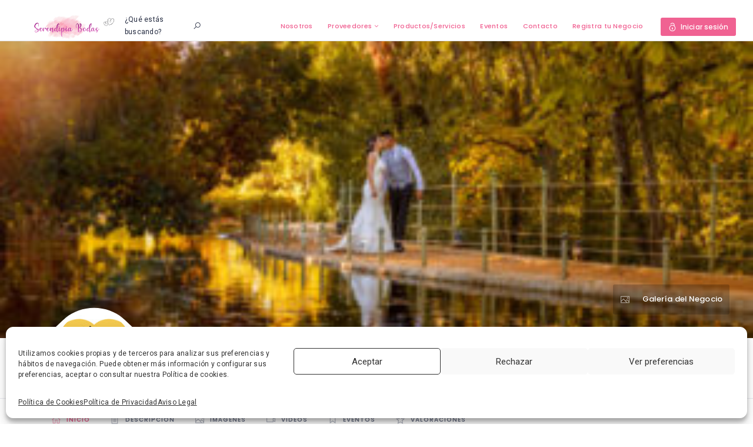

--- FILE ---
content_type: text/html; charset=UTF-8
request_url: https://serendipiabodas.com/negocios-de-bodas/proveedor-de-bodas/hecho-con-amor/
body_size: 57552
content:
<!DOCTYPE html>
<html dir="ltr" lang="es" prefix="og: https://ogp.me/ns#" class="no-js">
    <head>
        <meta name="generator" content="Wix.com Website Builder" />
<meta charset="UTF-8">
        <meta name="viewport" content="width=device-width, initial-scale=1.0, maximum-scale=1.0, user-scalable=0">
        <meta name="format-detection" content="telephone=no"/>
        <meta name="apple-mobile-web-app-capable" content="yes"/>
        
        <link rel="pingback" href="https://serendipiabodas.com/xmlrpc.php">
        				<script>document.documentElement.className = document.documentElement.className + ' yes-js js_active js'</script>
			<title>Hecho con Amor - Serendipia Bodas</title>
	<style>img:is([sizes="auto" i], [sizes^="auto," i]) { contain-intrinsic-size: 3000px 1500px }</style>
	
		<!-- All in One SEO 4.9.3 - aioseo.com -->
	<meta name="description" content="En construcción ..." />
	<meta name="robots" content="max-image-preview:large" />
	<meta name="author" content="hechoconamor"/>
	
	
		<meta property="og:locale" content="es_ES" />
		<meta property="og:site_name" content="Serendipia Bodas - Los proveedores de boda y prodcutos de boda que estabas buscando" />
		<meta property="og:type" content="article" />
		<meta property="og:title" content="Hecho con Amor - Serendipia Bodas" />
		<meta property="og:description" content="En construcción ..." />
		<meta property="og:url" content="https://serendipiabodas.com/negocios-de-bodas/proveedor-de-bodas/hecho-con-amor/" />
		<meta property="og:image" content="https://serendipiabodas.com/thungeej/2021/04/logo_serendipia.jpg" />
		<meta property="og:image:secure_url" content="https://serendipiabodas.com/thungeej/2021/04/logo_serendipia.jpg" />
		<meta property="article:published_time" content="2021-08-22T10:22:00+00:00" />
		<meta property="article:modified_time" content="2021-08-23T09:56:57+00:00" />
		<meta name="twitter:card" content="summary" />
		<meta name="twitter:title" content="Hecho con Amor - Serendipia Bodas" />
		<meta name="twitter:description" content="En construcción ..." />
		<meta name="twitter:image" content="https://serendipiabodas.com/thungeej/2021/04/logo_serendipia.jpg" />
		<script type="application/ld+json" class="aioseo-schema">
			{"@context":"https:\/\/schema.org","@graph":[{"@type":"BreadcrumbList","@id":"https:\/\/serendipiabodas.com\/negocios-de-bodas\/proveedor-de-bodas\/hecho-con-amor\/#breadcrumblist","itemListElement":[{"@type":"ListItem","@id":"https:\/\/serendipiabodas.com#listItem","position":1,"name":"Inicio","item":"https:\/\/serendipiabodas.com","nextItem":{"@type":"ListItem","@id":"https:\/\/serendipiabodas.com\/negocios-de-bodas\/proveedor-de-bodas\/#listItem","name":"Negocios"}},{"@type":"ListItem","@id":"https:\/\/serendipiabodas.com\/negocios-de-bodas\/proveedor-de-bodas\/#listItem","position":2,"name":"Negocios","item":"https:\/\/serendipiabodas.com\/negocios-de-bodas\/proveedor-de-bodas\/","nextItem":{"@type":"ListItem","@id":"https:\/\/serendipiabodas.com\/busqueda-de-servicios-de-bodas\/?postType=listing&listing_location=106#listItem","name":"Ja\u00e9n"},"previousItem":{"@type":"ListItem","@id":"https:\/\/serendipiabodas.com#listItem","name":"Inicio"}},{"@type":"ListItem","@id":"https:\/\/serendipiabodas.com\/busqueda-de-servicios-de-bodas\/?postType=listing&listing_location=106#listItem","position":3,"name":"Ja\u00e9n","item":"https:\/\/serendipiabodas.com\/busqueda-de-servicios-de-bodas\/?postType=listing&listing_location=106","nextItem":{"@type":"ListItem","@id":"https:\/\/serendipiabodas.com\/negocios-de-bodas\/proveedor-de-bodas\/hecho-con-amor\/#listItem","name":"Hecho con Amor"},"previousItem":{"@type":"ListItem","@id":"https:\/\/serendipiabodas.com\/negocios-de-bodas\/proveedor-de-bodas\/#listItem","name":"Negocios"}},{"@type":"ListItem","@id":"https:\/\/serendipiabodas.com\/negocios-de-bodas\/proveedor-de-bodas\/hecho-con-amor\/#listItem","position":4,"name":"Hecho con Amor","previousItem":{"@type":"ListItem","@id":"https:\/\/serendipiabodas.com\/busqueda-de-servicios-de-bodas\/?postType=listing&listing_location=106#listItem","name":"Ja\u00e9n"}}]},{"@type":"Organization","@id":"https:\/\/serendipiabodas.com\/#organization","name":"Serendipia Bodas","description":"Los proveedores de boda y prodcutos de boda que estabas buscando","url":"https:\/\/serendipiabodas.com\/","logo":{"@type":"ImageObject","url":"https:\/\/serendipiabodas.com\/thungeej\/2021\/04\/logo_serendipia.jpg","@id":"https:\/\/serendipiabodas.com\/negocios-de-bodas\/proveedor-de-bodas\/hecho-con-amor\/#organizationLogo","width":500,"height":500},"image":{"@id":"https:\/\/serendipiabodas.com\/negocios-de-bodas\/proveedor-de-bodas\/hecho-con-amor\/#organizationLogo"}},{"@type":"Person","@id":"https:\/\/serendipiabodas.com#author","url":"https:\/\/serendipiabodas.com","name":"hechoconamor","image":{"@type":"ImageObject","@id":"https:\/\/serendipiabodas.com\/negocios-de-bodas\/proveedor-de-bodas\/hecho-con-amor\/#authorImage","url":"https:\/\/secure.gravatar.com\/avatar\/1ac9c0e9e13410e479d6f4d7b82765aad3f9e5030c7ceb19803818191ff6ec32?s=96&d=monsterid&r=g","width":96,"height":96,"caption":"hechoconamor"}},{"@type":"WebPage","@id":"https:\/\/serendipiabodas.com\/negocios-de-bodas\/proveedor-de-bodas\/hecho-con-amor\/#webpage","url":"https:\/\/serendipiabodas.com\/negocios-de-bodas\/proveedor-de-bodas\/hecho-con-amor\/","name":"Hecho con Amor - Serendipia Bodas","description":"En construcci\u00f3n ...","inLanguage":"es-ES","isPartOf":{"@id":"https:\/\/serendipiabodas.com\/#website"},"breadcrumb":{"@id":"https:\/\/serendipiabodas.com\/negocios-de-bodas\/proveedor-de-bodas\/hecho-con-amor\/#breadcrumblist"},"author":{"@id":"https:\/\/serendipiabodas.com#author"},"creator":{"@id":"https:\/\/serendipiabodas.com#author"},"datePublished":"2021-08-22T12:22:00+02:00","dateModified":"2021-08-23T11:56:57+02:00"},{"@type":"WebSite","@id":"https:\/\/serendipiabodas.com\/#website","url":"https:\/\/serendipiabodas.com\/","name":"Serendipia Bodas","description":"Los proveedores de boda y prodcutos de boda que estabas buscando","inLanguage":"es-ES","publisher":{"@id":"https:\/\/serendipiabodas.com\/#organization"}}]}
		</script>
		<!-- All in One SEO -->

        <script>
            window.webpack_public_path__ = "https://serendipiabodas.com/iwhilupw/assets/production/js/";
            window.WHITE_LABEL = "wilcity";
            window.wilI18 = '[base64]/[base64]/[base64]/[base64]/[base64]/[base64]/[base64]/[base64]/[base64]';
        </script>
        <link rel='stylesheet' href='https://serendipiabodas.com/gleenisy/css/dashicons.min.css' type='text/css' media='all' />
<style id='dashicons-inline-css' type='text/css'>
[data-font="Dashicons"]:before {font-family: 'Dashicons' !important;content: attr(data-icon) !important;speak: none !important;font-weight: normal !important;font-variant: normal !important;text-transform: none !important;line-height: 1 !important;font-style: normal !important;-webkit-font-smoothing: antialiased !important;-moz-osx-font-smoothing: grayscale !important;}
</style>
<link rel='stylesheet' href='https://serendipiabodas.com/vvv/build/index.css' type='text/css' media='all' />
<link rel='stylesheet' href='https://serendipiabodas.com/aaa/css/sbi-styles.min.css' type='text/css' media='all' />
<link rel='stylesheet' href='https://serendipiabodas.com/gleenisy/css/dist/block-library/style.min.css' type='text/css' media='all' />
<style id='classic-theme-styles-inline-css' type='text/css'>
/*! This file is auto-generated */
.wp-block-button__link{color:#fff;background-color:#32373c;border-radius:9999px;box-shadow:none;text-decoration:none;padding:calc(.667em + 2px) calc(1.333em + 2px);font-size:1.125em}.wp-block-file__button{background:#32373c;color:#fff;text-decoration:none}
</style>
<link rel='stylesheet' href='https://serendipiabodas.com/ee/dist/Lite/assets/css/table-of-contents/global.e90f6d47.css' type='text/css' media='all' />
<style id='woocommerce-gateway-redsys-imagenes-tarjetas-style-inline-css' type='text/css'>
.wp-block-create-block-bloques-redsys{padding:2px}.wp-block-redsys-payment-images{align-items:center;display:flex;flex-wrap:nowrap;justify-content:flex-start}

</style>
<style id='restrict-content-pro-content-upgrade-redirect-style-inline-css' type='text/css'>
.wp-block-restrict-content-pro-content-upgrade-redirect .wp-block-button__width-25 {
  width: calc(25% - 0.5rem);
}
.wp-block-restrict-content-pro-content-upgrade-redirect .wp-block-button__width-25 .wp-block-button__link {
  width: 100%;
}
.wp-block-restrict-content-pro-content-upgrade-redirect .wp-block-button__width-50 {
  width: calc(50% - 0.5rem);
}
.wp-block-restrict-content-pro-content-upgrade-redirect .wp-block-button__width-50 .wp-block-button__link {
  width: 100%;
}
.wp-block-restrict-content-pro-content-upgrade-redirect .wp-block-button__width-75 {
  width: calc(75% - 0.5rem);
}
.wp-block-restrict-content-pro-content-upgrade-redirect .wp-block-button__width-75 .wp-block-button__link {
  width: 100%;
}
.wp-block-restrict-content-pro-content-upgrade-redirect .wp-block-button__width-100 {
  margin-right: 0;
  width: 100%;
}
.wp-block-restrict-content-pro-content-upgrade-redirect .wp-block-button__width-100 .wp-block-button__link {
  width: 100%;
}

/*# sourceMappingURL=style-content-upgrade-redirect.css.map*/
</style>
<link rel='stylesheet' href='https://serendipiabodas.com/qwe/assets/css/jquery.selectBox.css' type='text/css' media='all' />
<link rel='stylesheet' href='//serendipiabodas.com/bb/assets/css/prettyPhoto.css' type='text/css' media='all' />
<link rel='stylesheet' href='https://serendipiabodas.com/qwe/assets/css/style.css' type='text/css' media='all' />
<style id='yith-wcwl-main-inline-css' type='text/css'>
 :root { --color-add-to-wishlist-background: #333333; --color-add-to-wishlist-text: #FFFFFF; --color-add-to-wishlist-border: #333333; --color-add-to-wishlist-background-hover: #333333; --color-add-to-wishlist-text-hover: #FFFFFF; --color-add-to-wishlist-border-hover: #333333; --rounded-corners-radius: 16px; --color-add-to-cart-background: #333333; --color-add-to-cart-text: #FFFFFF; --color-add-to-cart-border: #333333; --color-add-to-cart-background-hover: #4F4F4F; --color-add-to-cart-text-hover: #FFFFFF; --color-add-to-cart-border-hover: #4F4F4F; --add-to-cart-rounded-corners-radius: 16px; --color-button-style-1-background: #333333; --color-button-style-1-text: #FFFFFF; --color-button-style-1-border: #333333; --color-button-style-1-background-hover: #4F4F4F; --color-button-style-1-text-hover: #FFFFFF; --color-button-style-1-border-hover: #4F4F4F; --color-button-style-2-background: #333333; --color-button-style-2-text: #FFFFFF; --color-button-style-2-border: #333333; --color-button-style-2-background-hover: #4F4F4F; --color-button-style-2-text-hover: #FFFFFF; --color-button-style-2-border-hover: #4F4F4F; --color-wishlist-table-background: #FFFFFF; --color-wishlist-table-text: #6d6c6c; --color-wishlist-table-border: #FFFFFF; --color-headers-background: #F4F4F4; --color-share-button-color: #FFFFFF; --color-share-button-color-hover: #FFFFFF; --color-fb-button-background: #39599E; --color-fb-button-background-hover: #595A5A; --color-tw-button-background: #45AFE2; --color-tw-button-background-hover: #595A5A; --color-pr-button-background: #AB2E31; --color-pr-button-background-hover: #595A5A; --color-em-button-background: #FBB102; --color-em-button-background-hover: #595A5A; --color-wa-button-background: #00A901; --color-wa-button-background-hover: #595A5A; --feedback-duration: 3s } 
 :root { --color-add-to-wishlist-background: #333333; --color-add-to-wishlist-text: #FFFFFF; --color-add-to-wishlist-border: #333333; --color-add-to-wishlist-background-hover: #333333; --color-add-to-wishlist-text-hover: #FFFFFF; --color-add-to-wishlist-border-hover: #333333; --rounded-corners-radius: 16px; --color-add-to-cart-background: #333333; --color-add-to-cart-text: #FFFFFF; --color-add-to-cart-border: #333333; --color-add-to-cart-background-hover: #4F4F4F; --color-add-to-cart-text-hover: #FFFFFF; --color-add-to-cart-border-hover: #4F4F4F; --add-to-cart-rounded-corners-radius: 16px; --color-button-style-1-background: #333333; --color-button-style-1-text: #FFFFFF; --color-button-style-1-border: #333333; --color-button-style-1-background-hover: #4F4F4F; --color-button-style-1-text-hover: #FFFFFF; --color-button-style-1-border-hover: #4F4F4F; --color-button-style-2-background: #333333; --color-button-style-2-text: #FFFFFF; --color-button-style-2-border: #333333; --color-button-style-2-background-hover: #4F4F4F; --color-button-style-2-text-hover: #FFFFFF; --color-button-style-2-border-hover: #4F4F4F; --color-wishlist-table-background: #FFFFFF; --color-wishlist-table-text: #6d6c6c; --color-wishlist-table-border: #FFFFFF; --color-headers-background: #F4F4F4; --color-share-button-color: #FFFFFF; --color-share-button-color-hover: #FFFFFF; --color-fb-button-background: #39599E; --color-fb-button-background-hover: #595A5A; --color-tw-button-background: #45AFE2; --color-tw-button-background-hover: #595A5A; --color-pr-button-background: #AB2E31; --color-pr-button-background-hover: #595A5A; --color-em-button-background: #FBB102; --color-em-button-background-hover: #595A5A; --color-wa-button-background: #00A901; --color-wa-button-background-hover: #595A5A; --feedback-duration: 3s } 
</style>
<style id='global-styles-inline-css' type='text/css'>
:root{--wp--preset--aspect-ratio--square: 1;--wp--preset--aspect-ratio--4-3: 4/3;--wp--preset--aspect-ratio--3-4: 3/4;--wp--preset--aspect-ratio--3-2: 3/2;--wp--preset--aspect-ratio--2-3: 2/3;--wp--preset--aspect-ratio--16-9: 16/9;--wp--preset--aspect-ratio--9-16: 9/16;--wp--preset--color--black: #000000;--wp--preset--color--cyan-bluish-gray: #abb8c3;--wp--preset--color--white: #ffffff;--wp--preset--color--pale-pink: #f78da7;--wp--preset--color--vivid-red: #cf2e2e;--wp--preset--color--luminous-vivid-orange: #ff6900;--wp--preset--color--luminous-vivid-amber: #fcb900;--wp--preset--color--light-green-cyan: #7bdcb5;--wp--preset--color--vivid-green-cyan: #00d084;--wp--preset--color--pale-cyan-blue: #8ed1fc;--wp--preset--color--vivid-cyan-blue: #0693e3;--wp--preset--color--vivid-purple: #9b51e0;--wp--preset--gradient--vivid-cyan-blue-to-vivid-purple: linear-gradient(135deg,rgba(6,147,227,1) 0%,rgb(155,81,224) 100%);--wp--preset--gradient--light-green-cyan-to-vivid-green-cyan: linear-gradient(135deg,rgb(122,220,180) 0%,rgb(0,208,130) 100%);--wp--preset--gradient--luminous-vivid-amber-to-luminous-vivid-orange: linear-gradient(135deg,rgba(252,185,0,1) 0%,rgba(255,105,0,1) 100%);--wp--preset--gradient--luminous-vivid-orange-to-vivid-red: linear-gradient(135deg,rgba(255,105,0,1) 0%,rgb(207,46,46) 100%);--wp--preset--gradient--very-light-gray-to-cyan-bluish-gray: linear-gradient(135deg,rgb(238,238,238) 0%,rgb(169,184,195) 100%);--wp--preset--gradient--cool-to-warm-spectrum: linear-gradient(135deg,rgb(74,234,220) 0%,rgb(151,120,209) 20%,rgb(207,42,186) 40%,rgb(238,44,130) 60%,rgb(251,105,98) 80%,rgb(254,248,76) 100%);--wp--preset--gradient--blush-light-purple: linear-gradient(135deg,rgb(255,206,236) 0%,rgb(152,150,240) 100%);--wp--preset--gradient--blush-bordeaux: linear-gradient(135deg,rgb(254,205,165) 0%,rgb(254,45,45) 50%,rgb(107,0,62) 100%);--wp--preset--gradient--luminous-dusk: linear-gradient(135deg,rgb(255,203,112) 0%,rgb(199,81,192) 50%,rgb(65,88,208) 100%);--wp--preset--gradient--pale-ocean: linear-gradient(135deg,rgb(255,245,203) 0%,rgb(182,227,212) 50%,rgb(51,167,181) 100%);--wp--preset--gradient--electric-grass: linear-gradient(135deg,rgb(202,248,128) 0%,rgb(113,206,126) 100%);--wp--preset--gradient--midnight: linear-gradient(135deg,rgb(2,3,129) 0%,rgb(40,116,252) 100%);--wp--preset--font-size--small: 13px;--wp--preset--font-size--medium: 20px;--wp--preset--font-size--large: 36px;--wp--preset--font-size--x-large: 42px;--wp--preset--spacing--20: 0.44rem;--wp--preset--spacing--30: 0.67rem;--wp--preset--spacing--40: 1rem;--wp--preset--spacing--50: 1.5rem;--wp--preset--spacing--60: 2.25rem;--wp--preset--spacing--70: 3.38rem;--wp--preset--spacing--80: 5.06rem;--wp--preset--shadow--natural: 6px 6px 9px rgba(0, 0, 0, 0.2);--wp--preset--shadow--deep: 12px 12px 50px rgba(0, 0, 0, 0.4);--wp--preset--shadow--sharp: 6px 6px 0px rgba(0, 0, 0, 0.2);--wp--preset--shadow--outlined: 6px 6px 0px -3px rgba(255, 255, 255, 1), 6px 6px rgba(0, 0, 0, 1);--wp--preset--shadow--crisp: 6px 6px 0px rgba(0, 0, 0, 1);}:where(.is-layout-flex){gap: 0.5em;}:where(.is-layout-grid){gap: 0.5em;}body .is-layout-flex{display: flex;}.is-layout-flex{flex-wrap: wrap;align-items: center;}.is-layout-flex > :is(*, div){margin: 0;}body .is-layout-grid{display: grid;}.is-layout-grid > :is(*, div){margin: 0;}:where(.wp-block-columns.is-layout-flex){gap: 2em;}:where(.wp-block-columns.is-layout-grid){gap: 2em;}:where(.wp-block-post-template.is-layout-flex){gap: 1.25em;}:where(.wp-block-post-template.is-layout-grid){gap: 1.25em;}.has-black-color{color: var(--wp--preset--color--black) !important;}.has-cyan-bluish-gray-color{color: var(--wp--preset--color--cyan-bluish-gray) !important;}.has-white-color{color: var(--wp--preset--color--white) !important;}.has-pale-pink-color{color: var(--wp--preset--color--pale-pink) !important;}.has-vivid-red-color{color: var(--wp--preset--color--vivid-red) !important;}.has-luminous-vivid-orange-color{color: var(--wp--preset--color--luminous-vivid-orange) !important;}.has-luminous-vivid-amber-color{color: var(--wp--preset--color--luminous-vivid-amber) !important;}.has-light-green-cyan-color{color: var(--wp--preset--color--light-green-cyan) !important;}.has-vivid-green-cyan-color{color: var(--wp--preset--color--vivid-green-cyan) !important;}.has-pale-cyan-blue-color{color: var(--wp--preset--color--pale-cyan-blue) !important;}.has-vivid-cyan-blue-color{color: var(--wp--preset--color--vivid-cyan-blue) !important;}.has-vivid-purple-color{color: var(--wp--preset--color--vivid-purple) !important;}.has-black-background-color{background-color: var(--wp--preset--color--black) !important;}.has-cyan-bluish-gray-background-color{background-color: var(--wp--preset--color--cyan-bluish-gray) !important;}.has-white-background-color{background-color: var(--wp--preset--color--white) !important;}.has-pale-pink-background-color{background-color: var(--wp--preset--color--pale-pink) !important;}.has-vivid-red-background-color{background-color: var(--wp--preset--color--vivid-red) !important;}.has-luminous-vivid-orange-background-color{background-color: var(--wp--preset--color--luminous-vivid-orange) !important;}.has-luminous-vivid-amber-background-color{background-color: var(--wp--preset--color--luminous-vivid-amber) !important;}.has-light-green-cyan-background-color{background-color: var(--wp--preset--color--light-green-cyan) !important;}.has-vivid-green-cyan-background-color{background-color: var(--wp--preset--color--vivid-green-cyan) !important;}.has-pale-cyan-blue-background-color{background-color: var(--wp--preset--color--pale-cyan-blue) !important;}.has-vivid-cyan-blue-background-color{background-color: var(--wp--preset--color--vivid-cyan-blue) !important;}.has-vivid-purple-background-color{background-color: var(--wp--preset--color--vivid-purple) !important;}.has-black-border-color{border-color: var(--wp--preset--color--black) !important;}.has-cyan-bluish-gray-border-color{border-color: var(--wp--preset--color--cyan-bluish-gray) !important;}.has-white-border-color{border-color: var(--wp--preset--color--white) !important;}.has-pale-pink-border-color{border-color: var(--wp--preset--color--pale-pink) !important;}.has-vivid-red-border-color{border-color: var(--wp--preset--color--vivid-red) !important;}.has-luminous-vivid-orange-border-color{border-color: var(--wp--preset--color--luminous-vivid-orange) !important;}.has-luminous-vivid-amber-border-color{border-color: var(--wp--preset--color--luminous-vivid-amber) !important;}.has-light-green-cyan-border-color{border-color: var(--wp--preset--color--light-green-cyan) !important;}.has-vivid-green-cyan-border-color{border-color: var(--wp--preset--color--vivid-green-cyan) !important;}.has-pale-cyan-blue-border-color{border-color: var(--wp--preset--color--pale-cyan-blue) !important;}.has-vivid-cyan-blue-border-color{border-color: var(--wp--preset--color--vivid-cyan-blue) !important;}.has-vivid-purple-border-color{border-color: var(--wp--preset--color--vivid-purple) !important;}.has-vivid-cyan-blue-to-vivid-purple-gradient-background{background: var(--wp--preset--gradient--vivid-cyan-blue-to-vivid-purple) !important;}.has-light-green-cyan-to-vivid-green-cyan-gradient-background{background: var(--wp--preset--gradient--light-green-cyan-to-vivid-green-cyan) !important;}.has-luminous-vivid-amber-to-luminous-vivid-orange-gradient-background{background: var(--wp--preset--gradient--luminous-vivid-amber-to-luminous-vivid-orange) !important;}.has-luminous-vivid-orange-to-vivid-red-gradient-background{background: var(--wp--preset--gradient--luminous-vivid-orange-to-vivid-red) !important;}.has-very-light-gray-to-cyan-bluish-gray-gradient-background{background: var(--wp--preset--gradient--very-light-gray-to-cyan-bluish-gray) !important;}.has-cool-to-warm-spectrum-gradient-background{background: var(--wp--preset--gradient--cool-to-warm-spectrum) !important;}.has-blush-light-purple-gradient-background{background: var(--wp--preset--gradient--blush-light-purple) !important;}.has-blush-bordeaux-gradient-background{background: var(--wp--preset--gradient--blush-bordeaux) !important;}.has-luminous-dusk-gradient-background{background: var(--wp--preset--gradient--luminous-dusk) !important;}.has-pale-ocean-gradient-background{background: var(--wp--preset--gradient--pale-ocean) !important;}.has-electric-grass-gradient-background{background: var(--wp--preset--gradient--electric-grass) !important;}.has-midnight-gradient-background{background: var(--wp--preset--gradient--midnight) !important;}.has-small-font-size{font-size: var(--wp--preset--font-size--small) !important;}.has-medium-font-size{font-size: var(--wp--preset--font-size--medium) !important;}.has-large-font-size{font-size: var(--wp--preset--font-size--large) !important;}.has-x-large-font-size{font-size: var(--wp--preset--font-size--x-large) !important;}
:where(.wp-block-post-template.is-layout-flex){gap: 1.25em;}:where(.wp-block-post-template.is-layout-grid){gap: 1.25em;}
:where(.wp-block-columns.is-layout-flex){gap: 2em;}:where(.wp-block-columns.is-layout-grid){gap: 2em;}
:root :where(.wp-block-pullquote){font-size: 1.5em;line-height: 1.6;}
</style>
<link rel='stylesheet' href='https://serendipiabodas.com/uuu/includes/css/styles.css' type='text/css' media='all' />
<link rel='stylesheet' href='https://serendipiabodas.com/bb/assets/css/woocommerce-layout.css' type='text/css' media='all' />
<link rel='stylesheet' href='https://serendipiabodas.com/bb/assets/css/woocommerce-smallscreen.css' type='text/css' media='only screen and (max-width: 768px)' />
<link rel='stylesheet' href='https://serendipiabodas.com/bb/assets/css/woocommerce.css' type='text/css' media='all' />
<style id='woocommerce-inline-inline-css' type='text/css'>
.woocommerce form .form-row .required { visibility: visible; }
</style>
<link rel='stylesheet' href='https://serendipiabodas.com/yy/assets/css/cookieblocker.min.css' type='text/css' media='all' />
<link rel='stylesheet' href='https://serendipiabodas.com/ppp/assets/if-menu-site.css' type='text/css' media='all' />
<link rel='stylesheet' href='https://serendipiabodas.com/iii/assets/css/style.css' type='text/css' media='all' />
<link rel='stylesheet' href='https://serendipiabodas.com/iii/assets/vendors/izimodal/iziModal.min.css' type='text/css' media='all' />
<link rel='stylesheet' href='https://serendipiabodas.com/mmm/public/css/wprevpro_w3.css' type='text/css' media='all' />
<link rel='stylesheet' href='https://serendipiabodas.com/iwhilupw/erfgrgt.css' type='text/css' media='all' />
<link rel='stylesheet' href='https://serendipiabodas.com/gleenisy/css/buttons.min.css' type='text/css' media='all' />
<link rel='stylesheet' href='https://serendipiabodas.com/gleenisy/js/mediaelement/mediaelementplayer-legacy.min.css' type='text/css' media='all' />
<link rel='stylesheet' href='https://serendipiabodas.com/gleenisy/js/mediaelement/wp-mediaelement.min.css' type='text/css' media='all' />
<link rel='stylesheet' href='https://serendipiabodas.com/gleenisy/css/media-views.min.css' type='text/css' media='all' />
<link rel='stylesheet' href='https://serendipiabodas.com/gleenisy/js/imgareaselect/imgareaselect.css' type='text/css' media='all' />
<link rel='stylesheet' href='https://serendipiabodas.com/iwhilupw/assets/vendors/bootstrap/grid.css' type='text/css' media='all' />
<link rel='stylesheet' href='https://serendipiabodas.com/iwhilupw/assets/vendors/perfect-scrollbar/perfect-scrollbar.min.css' type='text/css' media='all' />
<link rel='stylesheet' href='https://serendipiabodas.com/iwhilupw/assets/fonts/fontawesome/font-awesome.min.css' type='text/css' media='all' />
<link rel='stylesheet' href='//fonts.googleapis.com/css?family=Poppins%3A400%2C500%2C600%2C700%2C900%7CRoboto%3A300%2C400%7CDancing%2BScript%26display%3Dswap' type='text/css' media='all' />
<link rel='stylesheet' href='https://serendipiabodas.com/iwhilupw/assets/fonts/line-awesome/line-awesome.css' type='text/css' media='all' />
<link rel='stylesheet' href='https://serendipiabodas.com/iwhilupw/assets/vendors/magnific-popup/magnific-popup.css' type='text/css' media='all' />
<link rel='stylesheet' href='https://serendipiabodas.com/iwhilupw/assets/vendors/swiper/swiper.css' type='text/css' media='all' />
<link rel='stylesheet' href='https://serendipiabodas.com/iwhilupw/assets/vendors/ui-custom-style/ui-custom-style.min.css' type='text/css' media='all' />
<link rel='stylesheet' href='https://serendipiabodas.com/iwhilupw/assets/production/css/woocommerce.min.css' type='text/css' media='all' />
<link rel='stylesheet' href='https://serendipiabodas.com/iwhilupw/assets/production/css/app.min.css' type='text/css' media='all' />
<link rel='stylesheet' href='https://serendipiabodas.com/iwhilupw/assets/production/css/patch.min.css' type='text/css' media='all' />
<link rel='stylesheet' href='https://serendipiabodas.com/aweefyly/yghc6gf.css' type='text/css' media='all' />
<style id='wilcity-inline-css' type='text/css'>
.isIphoneX .popup_mobile-full__1hyc4 .popup_body__1wtsy {
    max-height: calc(100vh - 226px);
}
</style>
<script type="text/javascript" src="https://serendipiabodas.com/gleenisy/js/jquery/jquery.min.js" id="jquery-core-js"></script>
<script type="text/javascript" src="https://serendipiabodas.com/gleenisy/js/jquery/jquery-migrate.min.js" id="jquery-migrate-js"></script>
<script type="text/javascript" src="https://serendipiabodas.com/gleenisy/js/dist/hooks.min.js" id="wp-hooks-js"></script>
<script type="text/javascript" src="https://serendipiabodas.com/gleenisy/js/dist/i18n.min.js" id="wp-i18n-js"></script>
<script type="text/javascript" id="wp-i18n-js-after">
/* <![CDATA[ */
wp.i18n.setLocaleData( { 'text direction\u0004ltr': [ 'ltr' ] } );
/* ]]> */
</script>
<script type="text/javascript" src="https://serendipiabodas.com/iii/assets/vendors/izimodal/iziModal.min.js" id="dokan-modal-js"></script>
<script type="text/javascript" src="https://serendipiabodas.com/iii/assets/vendors/sweetalert2/sweetalert2.all.min.js" id="dokan-sweetalert2-js"></script>
<script type="text/javascript" src="https://serendipiabodas.com/gleenisy/js/dist/vendor/moment.min.js" id="moment-js"></script>
<script type="text/javascript" id="moment-js-after">
/* <![CDATA[ */
moment.updateLocale( 'es_ES', {"months":["enero","febrero","marzo","abril","mayo","junio","julio","agosto","septiembre","octubre","noviembre","diciembre"],"monthsShort":["Ene","Feb","Mar","Abr","May","Jun","Jul","Ago","Sep","Oct","Nov","Dic"],"weekdays":["domingo","lunes","martes","mi\u00e9rcoles","jueves","viernes","s\u00e1bado"],"weekdaysShort":["Dom","Lun","Mar","Mi\u00e9","Jue","Vie","S\u00e1b"],"week":{"dow":1},"longDateFormat":{"LT":"H:i","LTS":null,"L":null,"LL":"d\/m\/Y","LLL":"j \\d\\e F \\d\\e Y H:i","LLLL":null}} );
/* ]]> */
</script>
<script type="text/javascript" id="dokan-util-helper-js-extra">
/* <![CDATA[ */
var dokan_helper = {"i18n_date_format":"d\/m\/Y","i18n_time_format":"H:i","week_starts_day":"1","reverse_withdrawal":{"enabled":false},"timepicker_locale":{"am":"Ma\u00f1anas","pm":"Tardes","AM":"Ma\u00f1anas","PM":"Tardes","hr":"Hora","hrs":"Horas","mins":"Minutos"},"daterange_picker_local":{"toLabel":"Hasta","firstDay":1,"fromLabel":"Desde","separator":"-","weekLabel":"W","applyLabel":"Aplicar","cancelLabel":"Borrar","customRangeLabel":"Personalizado","daysOfWeek":["Do","Lu","Ma","Mi","Ju","Vi","Sa"],"monthNames":["Enero","Febrero","Marzo","Abril","Mayo","Junio","Julio","Agosto","Septiembre","Octubre","Noviembre","Diciembre"]},"sweetalert_local":{"cancelButtonText":"Cancelar","closeButtonText":"Cerrar","confirmButtonText":"Correcto","denyButtonText":"No","closeButtonAriaLabel":"Cerrar esta ventana emergente"}};
var dokan = {"ajaxurl":"https:\/\/serendipiabodas.com\/wp-admin\/admin-ajax.php","nonce":"5ae11ed318","order_nonce":"df7c3aa394","product_edit_nonce":"09e0c08636","ajax_loader":"https:\/\/serendipiabodas.com\/iii\/assets\/images\/ajax-loader.gif","seller":{"available":"Disponible","notAvailable":"No disponible"},"delete_confirm":"\u00bfEst\u00e1s seguro?","wrong_message":"Algo sali\u00f3 mal. Por favor, vuelve a intentarlo .","vendor_percentage":"","commission_type":"","rounding_precision":"6","mon_decimal_point":",","currency_format_num_decimals":"2","currency_format_symbol":"\u20ac","currency_format_decimal_sep":",","currency_format_thousand_sep":".","currency_format":"%v%s","round_at_subtotal":"no","product_types":["simple"],"loading_img":"https:\/\/serendipiabodas.com\/iii\/assets\/images\/loading.gif","store_product_search_nonce":"14f4cf3832","i18n_download_permission":"\u00bfSeguro que quieres denegar el acceso a esta descarga?","i18n_download_access":"No se ha podido conceder el acceso - Puede que el usuario ya tenga permiso para este archivo o que el correo electr\u00f3nico de facturaci\u00f3n no est\u00e9 establecido. Aseg\u00farate de que el correo electr\u00f3nico de facturaci\u00f3n est\u00e1 configurado y el pedido ha sido guardado.","maximum_tags_select_length":"-1","modal_header_color":"var(--dokan-button-background-color, #7047EB)","rest":{"root":"https:\/\/serendipiabodas.com\/wp-json\/","nonce":"40f2b06435","version":"dokan\/v1"},"api":null,"libs":[],"routeComponents":{"default":null},"routes":[],"urls":{"assetsUrl":"https:\/\/serendipiabodas.com\/iii\/assets","dashboardUrl":"https:\/\/serendipiabodas.com\/escritorio-ventas\/?path=%2Fanalytics%2FOverview","storeUrl":""}};
/* ]]> */
</script>
<script type="text/javascript" src="https://serendipiabodas.com/iii/assets/js/helper.js" id="dokan-util-helper-js"></script>
<script type="text/javascript" src="https://serendipiabodas.com/thungeej/wilcity/wilcity-single-listing-settings.js" id="wilcity-single-listing-settings.js-js"></script>
<script type="text/javascript" src="https://serendipiabodas.com/iwhilupw/assets/production/js/Optimization.min.js" id="wiloke-optimization-js"></script>
<script type="text/javascript" src="https://serendipiabodas.com/bb/assets/js/jquery-blockui/jquery.blockUI.min.js" id="wc-jquery-blockui-js" data-wp-strategy="defer"></script>
<script type="text/javascript" id="wc-add-to-cart-js-extra">
/* <![CDATA[ */
var wc_add_to_cart_params = {"ajax_url":"\/wp-admin\/admin-ajax.php","wc_ajax_url":"\/?wc-ajax=%%endpoint%%","i18n_view_cart":"Ver carrito","cart_url":"https:\/\/serendipiabodas.com\/carrrito\/","is_cart":"","cart_redirect_after_add":"no"};
/* ]]> */
</script>
<script type="text/javascript" src="https://serendipiabodas.com/bb/assets/js/frontend/add-to-cart.min.js" id="wc-add-to-cart-js" data-wp-strategy="defer"></script>
<script type="text/javascript" src="https://serendipiabodas.com/bb/assets/js/js-cookie/js.cookie.min.js" id="wc-js-cookie-js" defer="defer" data-wp-strategy="defer"></script>
<script type="text/javascript" id="woocommerce-js-extra">
/* <![CDATA[ */
var woocommerce_params = {"ajax_url":"\/wp-admin\/admin-ajax.php","wc_ajax_url":"\/?wc-ajax=%%endpoint%%","i18n_password_show":"Mostrar contrase\u00f1a","i18n_password_hide":"Ocultar contrase\u00f1a"};
/* ]]> */
</script>
<script type="text/javascript" src="https://serendipiabodas.com/bb/assets/js/frontend/woocommerce.min.js" id="woocommerce-js" defer="defer" data-wp-strategy="defer"></script>
<script type="text/javascript" src="https://serendipiabodas.com/8tv5d/assets/js/vendors/woocommerce-add-to-cart.js" id="vc_woocommerce-add-to-cart-js-js"></script>
<script type="text/javascript" src="https://serendipiabodas.com/mmm/public/js/wprs-combined.min.js" id="wp-review-slider-pro_unslider_comb-min-js"></script>
<script type="text/javascript" id="wp-review-slider-pro_plublic-min-js-extra">
/* <![CDATA[ */
var wprevpublicjs_script_vars = {"wpfb_nonce":"dc69c09369","wpfb_ajaxurl":"https:\/\/serendipiabodas.com\/wp-admin\/admin-ajax.php","wprevpluginsurl":"https:\/\/serendipiabodas.com\/midreree\/wp-review-slider-pro-premium","page_id":"15968"};
/* ]]> */
</script>
<script type="text/javascript" src="https://serendipiabodas.com/mmm/public/js/wprev-public.min.js" id="wp-review-slider-pro_plublic-min-js"></script>
<script type="text/javascript" id="utils-js-extra">
/* <![CDATA[ */
var userSettings = {"url":"\/","uid":"0","time":"1768454630","secure":"1"};
/* ]]> */
</script>
<script type="text/javascript" src="https://serendipiabodas.com/gleenisy/js/utils.min.js" id="utils-js"></script>
<script type="text/javascript" src="https://serendipiabodas.com/gleenisy/js/plupload/moxie.min.js" id="moxiejs-js"></script>
<script type="text/javascript" src="https://serendipiabodas.com/gleenisy/js/plupload/plupload.min.js" id="plupload-js"></script>
<!--[if lt IE 8]>
<script type="text/javascript" src="https://serendipiabodas.com/gleenisy/js/json2.min.js" id="json2-js"></script>
<![endif]-->
<script type="text/javascript" id="wilcity-empty-js-extra">
/* <![CDATA[ */
var WIL_SINGLE_LISTING = {"postID":"15968","postType":"listing","userID":"0","currentTab":"home","compareStatistic":{"views":{"total":249,"totalCurrent":1,"diff":0,"representColor":"","status":"up"},"favorites":{"total":0,"totalCurrent":0,"diff":0,"representColor":"","status":"up"},"shares":{"total":0,"totalCurrent":0,"diff":0,"representColor":"","status":"up"}},"highlightBoxes":{"items":[]},"coupon":[],"postUrl":"https:\/\/serendipiabodas.com\/negocios-de-bodas\/proveedor-de-bodas\/hecho-con-amor\/","gallery":{"items":[{"id":15966,"preview":"https:\/\/serendipiabodas.com\/thungeej\/2021\/08\/Mari-tere-y-carlos-boda-postboda-juan-almagro-fotografo-jaen-hecho-con-amor-1024x683.jpg","src":"https:\/\/serendipiabodas.com\/thungeej\/2021\/08\/Mari-tere-y-carlos-boda-postboda-juan-almagro-fotografo-jaen-hecho-con-amor.jpg","full":"https:\/\/serendipiabodas.com\/thungeej\/2021\/08\/Mari-tere-y-carlos-boda-postboda-juan-almagro-fotografo-jaen-hecho-con-amor.jpg","fileName":"Mari-tere-y-carlos-boda-postboda-juan-almagro-fotografo-jaen-hecho-con-amor"},{"id":15967,"preview":"https:\/\/serendipiabodas.com\/thungeej\/2021\/08\/Mari-tere-y-carlos-boda-postboda-juan-almagro-fotografo-jaen-hecho-con-amor-14-1024x683.jpg","src":"https:\/\/serendipiabodas.com\/thungeej\/2021\/08\/Mari-tere-y-carlos-boda-postboda-juan-almagro-fotografo-jaen-hecho-con-amor-14.jpg","full":"https:\/\/serendipiabodas.com\/thungeej\/2021\/08\/Mari-tere-y-carlos-boda-postboda-juan-almagro-fotografo-jaen-hecho-con-amor-14.jpg","fileName":"Mari-tere-y-carlos-boda-postboda-juan-almagro-fotografo-jaen-hecho-con-amor-14"}]},"isAdministrator":"no","isAllowReported":"","myInfo":[],"videos":{"items":[]},"restaurant":[],"taxonomies":{"listing_tag":[]},"listingSettings":{"router":[],"buttonSettings":{"button_link":"","button_icon":"","button_name":"+ A\u00f1adir un bot\u00f3n"},"generalSettings":{"sidebarPosition":"right"},"editNavigation":{"settings":{"draggable":{"content":{"name":"Descripci\u00f3n","key":"content","isDraggable":"yes","icon":"la la-file-text","isShowOnHome":"yes","status":"yes","baseKey":"content","vueKey":"content6246032c96b9f"},"photos":{"name":"Im\u00e1genes","key":"photos","isDraggable":"yes","icon":"la la-image","isShowOnHome":"yes","maximumItemsOnHome":"4","status":"yes","baseKey":"photos","vueKey":"photos6246032c96ba2","isShowBoxTitle":"yes"},"videos":{"name":"Videos","key":"videos","isDraggable":"yes","icon":"la la-video-camera","isShowOnHome":"yes","maximumItemsOnHome":"4","status":"yes","baseKey":"videos","vueKey":"videos6246032c96ba3"},"events":{"name":"Eventos","key":"events","icon":"la la-bookmark","isDraggable":"yes","isShowOnHome":"yes","maximumItemsOnHome":"4","status":"yes","baseKey":"events","vueKey":"events6246032c96ba4"},"reviews":{"name":"Valoraciones","key":"reviews","icon":"la la-star-o","isDraggable":"yes","isShowOnHome":"yes","maximumItemsOnHome":"4","status":"yes","baseKey":"reviews","vueKey":"reviews6246032c96ba5"},"tags":{"name":"Caracter\u00edsticas","key":"tags","isDraggable":"yes","icon":"la la-list-alt","isShowOnHome":"yes","isShowBoxTitle":"yes","maximumItemsOnHome":"4","status":"no","baseKey":"tags","vueKey":"tags6246032c96bab"},"posts":{"name":"Posts","key":"posts","icon":"la la-pencil","isDraggable":"yes","isShowBoxTitle":"yes","isShowOnHome":"yes","maximumItemsOnHome":"4","status":"no","baseKey":"posts","vueKey":"posts6246032c96694"}},"fixed":{"home":{"name":"Inicio","key":"home","isDraggable":"no","icon":"la la-home","status":"yes"},"insights":{"name":"Insights","key":"insights","isDraggable":"no","icon":"la la-bar-chart","status":"yes"},"settings":{"name":"Ajustes","key":"settings","isDraggable":"no","icon":"la la-cog","status":"yes"}}},"isUsingDefaultNav":"yes"},"editSidebar":{"isUsingDefaultSidebar":"yes","items":[{"name":"Horario","key":"businessHours","icon":"la la-clock-o","heading":"Hours","baseKey":"businessHours"},{"name":"Info del Negocio","key":"businessInfo","icon":"la la-map-signs","heading":"Infomation","baseKey":"businessInfo"},{"name":"Rango de Precios","key":"priceRange","icon":"la la-dollar","heading":"Price Range","baseKey":"priceRange","status":"yes"},{"name":"Categor\u00edas","key":"categories","icon":"la la-list-alt","heading":"Categories","baseKey":"categories","status":"yes"},{"name":"Estad\u00edsticas","key":"statistic","icon":"la la-bar-chart","heading":"Statistic","baseKey":"statistic","status":"yes"},{"name":"Coupon","key":"coupon","baseKey":"coupon","icon":"la la-bookmark","status":"yes"},{"name":"Mapa","key":"map","icon":"la la-map-marker","heading":"Map","isTemporaryDisable":"no","status":"yes","baseKey":"map"}]},"defines":{"layout":"Dise\u00f1o","layoutDesc":"Personaliza tu dise\u00f1o de p\u00e1gina","addButton":"A\u00f1adir un Bot\u00f3n","addButtonDesc":"El bot\u00f3n en la parte superior de su p\u00e1gina ayuda a las personas a realizar una acci\u00f3n.","websiteLink":"Web \/ Tel\u00e9fono \/ Email","icon":"Icono","buttonName":"Nombre del Bot\u00f3n","rightSidebar":"Barra lateral derecha","leftSidebar":"Barra lateral izquierda","navigation":"Editar Navegaci\u00f3n","navigationDesc":"Haga clic y arrastre un nombre de pesta\u00f1a para reorganizar el orden de la navegaci\u00f3n.","sidebar":"Barra lateral","sidebarDesc":"Haga click y arrastre un elemento de la barra lateral para reorganizar el orden","isUseDefaultLabel":"Usa predeterminado?"}}};
var WIL_REVIEW_CONFIGURATION = {"sharingOn":["facebook","twitter","email","pinterest","telegram","whatsapp"],"reviews":{"statistic":{"total":0,"mode":5,"quality":"","totalScore":0,"average":0,"dataRated":0,"aDetails":[{"name":"Valoraci\u00f3n","key":"overall","isEditable":"disable","average":0,"percentage":0}],"isUserReviewed":"no"},"total":0,"isReviewed":"no","mode":5,"myReview":[]},"isAllowReported":"","isDiscussionAllowed":"yes","isAdministrator":"no","myInfo":[],"isUserLoggedIn":"no"};
var WILCITY_ADDLISTING_INLINE = [];
var WIL_REGISTER_LOGIN = {"mode":"custom","allowRegister":"no","customLoginPageUrl":"https:\/\/serendipiabodas.com\/iniciar-sesion\/","loggedInRedirectTo":"https:\/\/serendipiabodas.com\/negocios-de-bodas\/proveedor-de-bodas\/hecho-con-amor\/","registerFormFields":{"register":[{"type":"wil-input","label":"Nombre de usuario","translation":"username","name":"user_login","isRequired":"yes"},{"type":"wil-input","inputType":"email","label":"Email","translation":"email","name":"user_email","isRequired":"yes"},{"type":"wil-input","inputType":"password","label":"Contrase\u00f1a","translation":"password","name":"user_password","isRequired":"yes"},{"type":"wil-checkbox","name":"isAgreeToPrivacyPolicy","value":"","trueValue":"yes","label":"He le\u00eddo y acepto la <a href=\"https:\/\/serendipiabodas.com\/politica-de-privacidad\" target=\"_blank\">Pol\u00edtica de Privacidad<\/a>."},{"type":"wil-checkbox","name":"isAgreeToTermsAndConditionals","trueValue":"yes","label":"He le\u00eddo y acepto los <a href=\"https:\/\/serendipiabodas.com\/terminos-y-condiciones\" target=\"_blank\">T\u00e9rminos y Condiciones de la Plataforma<\/a>."}],"login":[{"type":"wil-input","label":"Usuario\/Correo electr\u00f3nico","translation":"usernameOrEmail","name":"user_login","isRequired":"yes"},{"type":"wil-input","inputType":"password","label":"Contrase\u00f1a","translation":"password","name":"user_password","isRequired":"yes"}]},"googleReCaptcha":[],"socialsLogin":[]};
var WIL_DASHBOARD = {"postStatuses":[{"label":"Ninguna","icon":"la la-globe","bgColor":"bg-gradient-1","id":"any","total":0},{"label":"Publicada","icon":"la la-share-alt","bgColor":"bg-gradient-1","id":"publish","total":0},{"label":"En Revisi\u00f3n","icon":"la la-refresh","bgColor":"bg-gradient-2","id":"pending","total":0},{"label":"No pagado","icon":"la la-money","bgColor":"bg-gradient-3","id":"unpaid","total":0},{"label":"Vencido","icon":"la la-exclamation-triangle","bgColor":"bg-gradient-4","id":"expired","total":0},{"label":"Modificado","icon":"la la-refresh","bgColor":"bg-gradient-4","id":"editing","total":0},{"label":"Temporalmente Cerrado","icon":"la la-toggle-off","bgColor":"bg-gradient-4","id":"temporary_close","total":0,"excludeFromGeneralDashboard":true}],"dashboardUrl":"https:\/\/serendipiabodas.com\/escritorio-usuario\/"};
var WILCITY_SINGLE_LISTING_SETTINGS = {"general":""};
var WILOKE_GLOBAL = {"DEBUG_SCRIPT":"yes","homeURL":"https:\/\/serendipiabodas.com\/","restAPI":"https:\/\/serendipiabodas.com\/wp-json\/wiloke\/v2\/","dateFormat":"d\/m\/Y","startOfWeek":"1","uploadType":"default","maxUpload":"8192","ajaxurl":"https:\/\/serendipiabodas.com\/wp-admin\/admin-ajax.php","isUseMapBound":"no","hasGoogleAPI":"yes","mapCenter":"40.416691,-3.700340","defaultMapCenter":{"lat":40.416691,"lng":-3.70034},"mapMaxZoom":"21","mapMinZoom":"6","mapDefaultZoom":"2","mapTheme":"black","mapLanguage":"es","mapboxStyle":"mapbox:\/\/styles\/whitelionstudio\/cknolg0bl1fse17o12ic0cgsv","isAddingListing":"no","aUsedSocialNetworks":["facebook","twitter","tumblr","vk","odnoklassniki","youtube","vimeo","rutube","dribbble","instagram","flickr","pinterest","medium","tripadvisor","wikipedia","stumbleupon","livejournal","linkedin","skype","bloglovin","whatsapp","soundcloud","line","spotify","strava","yelp","snapchat","telegram","tiktok","discord"],"isPaidClaim":"no","datePickerFormat":"mm\/dd\/yy","timeZone":"Europe\/Madrid","defaultPostType":"listing","defaultPostTypeExcerptEvent":"listing","isUploadImgViaAjax":"no","oFirebaseConfiguration":"","localeCode":"es_ES","radius":"100","unit":"km","postTypes":[{"name":"Negocios","singular_name":"Negocio","icon":"la la-list","bgColor":"#f06292","bgImg":{"id":"13367","url":"https:\/\/serendipiabodas.com\/thungeej\/2021\/04\/fondo_por_defecto.jpg"},"desc":"","endpoint":"listings","postType":"listing","menu_name":"Negocio Settings","menu_slug":"listing_settings","group":"listing"},{"name":"Eventos","singular_name":"Evento","icon":"la la-calendar-o","bgColor":"rgb(89, 224, 255)","bgImg":{"id":"13367","url":"https:\/\/serendipiabodas.com\/thungeej\/2021\/04\/fondo_por_defecto.jpg"},"desc":"","endpoint":"events","postType":"event","menu_name":"Evento Settings","menu_slug":"event_settings","group":"event"},{"name":"Restaurantes","singular_name":"Restaurante","icon":"la la-glass","bgColor":"rgb(220, 113, 255)","bgImg":{"id":"13367","url":"https:\/\/serendipiabodas.com\/thungeej\/2021\/04\/fondo_por_defecto.jpg"},"desc":"","endpoint":"restaurants","postType":"restaurant","menu_name":"Restaurante Settings","menu_slug":"restaurant_settings","group":"listing"},{"name":"Alojamientos","singular_name":"Alojamientos","icon":"la la-home","bgColor":"rgb(15, 229, 208)","bgImg":{"id":"13367","url":"https:\/\/serendipiabodas.com\/thungeej\/2021\/04\/fondo_por_defecto.jpg"},"desc":"","endpoint":"renthouses","postType":"renthouse","menu_name":"Alojamientos Settings","menu_slug":"renthouse_settings","group":"listing"}],"mapType":"mapbox","mapAPI":"pk.eyJ1Ijoid2hpdGVsaW9uc3R1ZGlvIiwiYSI6ImNrbm9sOGN0eDFmdWwydm54dzhoZXl4czgifQ.WQT4QlbCeJ29SA-memn86w","mapSizeIcon":"40x40","oSingleMap":{"maxZoom":"21","minZoom":"1","defaultZoom":"3"},"oFacebook":{"API":"","toggle":"no"}};
var WILOKE_INLINE_GLOBAL = {"isRTL":"no","pluginVersion":"1.7.37","timeFormat":"H:i","security":"fbd1fd61ea","timeZone":"Europe\/Madrid","currency":"\u20ac","currencyPosition":"right","language":"","vee":{"locate":"es_ES"},"postID":"15968","termID":"0","productionURL":"https:\/\/serendipiabodas.com\/iwhilupw\/assets\/production\/js\/","unit":"km","fbState":"2497fe43d0","homeURL":"https:\/\/serendipiabodas.com\/","isUsingFirebase":"no","postType":"listing","hourFormat":"24","wpmlCurrentLang":"","userRole":"","roles":[],"becomeAnAuthor":"","datePickerFormat":"mm\/dd\/yy","isUserLoggedIn":"no","canRegister":"yes"};
var WILCITY_GLOBAL = {"oStripe":{"publishableKey":"dfgfd","hasCustomerID":"no"},"oGeneral":{"brandName":"Serendipia Bodas"}};
/* ]]> */
</script>
<script type="text/javascript" src="https://serendipiabodas.com/iwhilupw/assets/production/js/activeListItem.min.js" id="wilcity-empty-js"></script>
<script data-service="facebook" data-category="marketing" type="text/plain" id="wilcity-empty-js-after">
/* <![CDATA[ */
        window.fbAsyncInit = function() {
        FB.init({
        appId      : '',
        cookie     : true,  // enable cookies to allow the server to access
        xfbml      : true,  // parse social plugins on this page
        version    : 'v5.0' // use version 2.2
        });
        };
        // Load the SDK asynchronously
        (function(d, s, id) {
        let js, fjs = d.getElementsByTagName(s)[0];
        if (d.getElementById(id)) return;
        js = d.createElement(s); js.id = id;
        js.src = "https://connect.facebook.net/es_ES/sdk.js";
        fjs.parentNode.insertBefore(js, fjs);
        }(document, 'script', 'facebook-jssdk'));
        
(function ($) {
"use strict";
    
    $(document).ready(function () {
      
    
        var iOS = /iPad|iPhone|iPod/.test(navigator.userAgent) && !window.MSStream;
        
      
        // Get the device pixel ratio
        var ratio = window.devicePixelRatio || 1;
        
      
        // Define the users device screen dimensions
        var screen = {
          width : window.screen.width * ratio,
          height : window.screen.height * ratio
        };
        
        // iPhone X Detection
        if ( (iOS && screen.width == 1125 && screen.height === 2436) || (iOS && screen.width == 1242 && screen.height === 2688) ) {
            $('body').addClass('isIphoneX');
        }
        
        // iPhone Xs Max Detection
        // if ( iOS && screen.width == 1242 && screen.height === 2688 ) {
        //     $('body').addClass('isIphoneX');
        // }
        
    });
    
})(jQuery);
/* ]]> */
</script>
<script></script>
            <link id="link-edit-listing" ref="prefetch" as="document"
                  href=""/>
            <link id="link-submit-listing" ref="prefetch" as="document"
                  href="https://serendipiabodas.com/wp-admin/admin-ajax.php?action=wilcity_handle_submit_listing"/>
                    <script type="application/ld+json">{"@context":"http:\/\/schema.org\/","@type":"LocalBusiness","name":"Hecho con Amor","image":"https://serendipiabodas.com/thungeej/2021/08/Mari-tere-y-carlos-boda-postboda-juan-almagro-fotografo-jaen-hecho-con-amor-9-150x150.jpg","description":"En construcción ...","address":{"addressLocality":"Jaén","streetAddress":"Calle Ladera 6, 23150 Valdepeñas de Jaén, Jaén, Spain"},"geo":{"@type":"GeoCoordinates","latitude":"37.591160","longitude":"-3.817752"},"sameAs":"","telephone":"","photos":["https://serendipiabodas.com/thungeej/2021/08/Mari-tere-y-carlos-boda-postboda-juan-almagro-fotografo-jaen-hecho-con-amor-1024x683.jpg","https://serendipiabodas.com/thungeej/2021/08/Mari-tere-y-carlos-boda-postboda-juan-almagro-fotografo-jaen-hecho-con-amor-14-1024x683.jpg"],"priceRange":"","email":"hola@hechoconamor.es"}</script>
        			<style>.cmplz-hidden {
					display: none !important;
				}</style><!-- Added by WooCommerce Redsys Gateway v.25.1.2 - https://woocommerce.com/products/redsys-gateway/ --><!-- This site is powered by WooCommerce Redsys Gateway v.25.1.2 - https://woocommerce.com/products/redsys-gateway/ -->            <link rel="shortcut icon" type="image/png"
                  href="https://serendipiabodas.com/thungeej/2021/02/cropped-favicon2.jpg"/>
                        <meta property="og:title" content="Hecho con Amor"/>
            <meta property="og:url" content="https://serendipiabodas.com/negocios-de-bodas/proveedor-de-bodas/hecho-con-amor/"/>
            <meta property="og:image" content="https://serendipiabodas.com/thungeej/2021/08/Mari-tere-y-carlos-boda-postboda-juan-almagro-fotografo-jaen-hecho-con-amor-9.jpg"/>
            <meta property="og:description"
                  content="En construcción ......"/>
            	<noscript><style>.woocommerce-product-gallery{ opacity: 1 !important; }</style></noscript>
	
<link rel="icon" href="https://serendipiabodas.com/thungeej/2021/02/cropped-favicon2-32x32.jpg" sizes="32x32" />
<link rel="icon" href="https://serendipiabodas.com/thungeej/2021/02/cropped-favicon2-192x192.jpg" sizes="192x192" />
<link rel="apple-touch-icon" href="https://serendipiabodas.com/thungeej/2021/02/cropped-favicon2-180x180.jpg" />
<meta name="msapplication-TileImage" content="https://serendipiabodas.com/thungeej/2021/02/cropped-favicon2-270x270.jpg" />
		<style type="text/css" id="wp-custom-css">
			.grecaptcha-badge{display:none !important;}

i.la:not(.la-angle-left,.la-angle-right,.la-angle-double-right,.la-angle-double-left ){color:#ffffff;}
.textbox-1_style2__cPkly .textbox-1_icon__3wBDQ {
    background-color: #f06292;
    width: 45px;
    height: 45px;
    top: 42%;
}
.textbox-1_style2__cPkly .textbox-1_icon__3wBDQ i{font-size: 30px;}


.icon-box-1_icon__3V5c0 {
    background-color: #f06292 !important;}
.icon-box-1_icon__3V5c0 i {
    font-size: 30px;}

ul.wc_payment_methods.payment_methods.methods .payment_box.payment_method_redsys{display:none !important;}

.wil-listing-settings .wil-single-button-settings {display:none !important;}


i.far, i.fas {
    display: inline-block;
    font: normal normal normal 14px/1 FontAwesome;
    font-size: inherit;
    text-rendering: auto;
	-webkit-font-smoothing: antialiased;}
.btn-mvl-add-plan{
	text-align:center;
	background-color: #f06292;
	color:#fff !important;   
	padding: 6px 20px;
	margin-top: 30px;
    width: 100%;
display: inline-block;
    border: 0;
    box-shadow: none;
    outline: 0;
    transition: all .3s ease;
    text-decoration: none;
    vertical-align: middle;
    overflow: hidden;
    cursor: pointer;
    letter-spacing: .01em;
    font-family: Poppins,sans-serif;
    font-weight: 500;}


@media (max-width: 699px){
	.wil-addlisting-btn {
	background: #f06292 !important;
		padding: 9px 15px !important;}
	
}
		</style>
		<noscript><style> .wpb_animate_when_almost_visible { opacity: 1; }</style></noscript>    </head>
<body data-cmplz=1 class="wp-singular listing-template-default single single-listing postid-15968 wp-custom-logo wp-theme-wilcity wp-child-theme-wilcity-childtheme theme-wilcity wilcity-belongs-to-plan-negocio-basic wil-nav-bg-light woocommerce-no-js header-no-sticky text-ellipsis-mode-none wil-disable-sticky-menu wpb-js-composer js-comp-ver-8.7 vc_responsive dokan-theme-wilcity" data-posttype="">
<div id="wilcity-line-loading" class="hidden line-loading_module__SUlA1 pos-a-top">
    <div class="line-loading_loader__FjIcM"></div>
    <div class="core-code-html" style="height: 0; overflow: hidden; visibility: hidden;"><span data-toggle-html-button="line-loading_module__SUlA1 pos-a-top" data-title="line-loading_module" data-toggle-number-button="65"></span></div>
</div>
<div id="wilcity-root" class="page-wrap">
        <!-- header_module__Snpib -->
    <header id="wilcity-header-section"
            class="header_module__Snpib js-header-sticky"
            data-header-theme="light"
            data-menu-color="rgba(240,98,146,1)">
                <div class="wil-tb">

                            <div class="wil-tb__cell">
                    <div class="header_logo__2HmDH js-header-logo">
                                <a class="wilcity-site-logo"
           href="https://serendipiabodas.com/">
                            <img src="https://serendipiabodas.com/thungeej/2021/02/serendipia-logo.png" srcset="https://serendipiabodas.com/thungeej/2021/02/serendipia-logo.png 2x"
                     alt="Serendipia Bodas"/>
                    </a>
                            </div>
                </div>
                                            <div class="wil-tb__cell">
                         <div id="wilcity-quick-search-wrapper" class="header_search__3IFfo"></div>
                    </div>
            
            <div class="wil-tb__cell">
                <div class="header_navWrapper__B2C9n">
                                            <nav class="wil-nav">
                            <ul id="wilcity-menu" class="nav-menu"><li id="menu-item-13926" class="menu-item menu-item-type-post_type menu-item-object-page menu-item-13926"><a href="https://serendipiabodas.com/nosotros/">Nosotros</a></li>
<li id="menu-item-16900" class="menu-item menu-item-type-custom menu-item-object-custom menu-item-has-children menu-item-16900"><a href="https://serendipiabodas.com/busqueda-de-servicios-de-bodas/?postType=listing">Proveedores</a>
<ul class="sub-menu">
	<li id="menu-item-16898" class="menu-item menu-item-type-custom menu-item-object-custom menu-item-16898"><a href="https://serendipiabodas.com/busqueda-de-servicios-de-bodas/?postType=listing">Negocios</a></li>
	<li id="menu-item-13752" class="menu-item menu-item-type-custom menu-item-object-custom menu-item-13752"><a href="https://serendipiabodas.com/busqueda-de-servicios-de-bodas/?postType=renthouse">Alojamientos</a></li>
	<li id="menu-item-13751" class="menu-item menu-item-type-custom menu-item-object-custom menu-item-13751"><a href="https://serendipiabodas.com/busqueda-de-servicios-de-bodas/?postType=restaurant&#038;postsPerPage=15">Restaurantes</a></li>
</ul>
</li>
<li id="menu-item-14027" class="menu-item menu-item-type-custom menu-item-object-custom menu-item-14027"><a href="https://serendipiabodas.com/busqueda-de-servicios-de-bodas/?postType=product">Productos/Servicios</a></li>
<li id="menu-item-13753" class="menu-item menu-item-type-custom menu-item-object-custom menu-item-13753"><a href="https://serendipiabodas.com/busqueda-de-servicios-de-bodas/?offset=1&#038;postType=event">Eventos</a></li>
<li id="menu-item-13699" class="menu-item menu-item-type-post_type menu-item-object-page menu-item-13699"><a href="https://serendipiabodas.com/contacto/">Contacto</a></li>
<li id="menu-item-13923" class="menu-item menu-item-type-post_type menu-item-object-page menu-item-13923"><a href="https://serendipiabodas.com/registra-tu-negocio/">Registra tu Negocio</a></li>
</ul>                        </nav>
                                                <div id="wil-add-listing-btn-wrapper" style="display: inline-block;"></div>
                    <div id="wil-login-register-controller"></div>
                            <div class="header_loginItem__oVsmv"><a class="header_loginHead__3HoVP toggle-menu-mobile" href="#" data-menu-toggle="vertical"><i class="la la-bars"></i></a></div>
                </div>
            </div>
        </div>
            </header><!-- End / header_module__Snpib -->
            <nav class="nav-mobile" data-menu-content="vertical">
            <ul id="wilcity-mobile-menu" class="nav-menu"><li class="menu-item menu-item-type-post_type menu-item-object-page menu-item-13926"><a href="https://serendipiabodas.com/nosotros/">Nosotros</a></li>
<li class="menu-item menu-item-type-custom menu-item-object-custom menu-item-has-children menu-item-16900"><a href="https://serendipiabodas.com/busqueda-de-servicios-de-bodas/?postType=listing">Proveedores</a>
<ul class="sub-menu">
	<li class="menu-item menu-item-type-custom menu-item-object-custom menu-item-16898"><a href="https://serendipiabodas.com/busqueda-de-servicios-de-bodas/?postType=listing">Negocios</a></li>
	<li class="menu-item menu-item-type-custom menu-item-object-custom menu-item-13752"><a href="https://serendipiabodas.com/busqueda-de-servicios-de-bodas/?postType=renthouse">Alojamientos</a></li>
	<li class="menu-item menu-item-type-custom menu-item-object-custom menu-item-13751"><a href="https://serendipiabodas.com/busqueda-de-servicios-de-bodas/?postType=restaurant&#038;postsPerPage=15">Restaurantes</a></li>
</ul>
</li>
<li class="menu-item menu-item-type-custom menu-item-object-custom menu-item-14027"><a href="https://serendipiabodas.com/busqueda-de-servicios-de-bodas/?postType=product">Productos/Servicios</a></li>
<li class="menu-item menu-item-type-custom menu-item-object-custom menu-item-13753"><a href="https://serendipiabodas.com/busqueda-de-servicios-de-bodas/?offset=1&#038;postType=event">Eventos</a></li>
<li class="menu-item menu-item-type-post_type menu-item-object-page menu-item-13699"><a href="https://serendipiabodas.com/contacto/">Contacto</a></li>
<li class="menu-item menu-item-type-post_type menu-item-object-page menu-item-13923"><a href="https://serendipiabodas.com/registra-tu-negocio/">Registra tu Negocio</a></li>
</ul>        </nav>
                <div id="wilcity-single-listing-content">
            <div class="wil-content">
                <div class="listing-detail_module__2-bfH">
                    <header class="listing-detail_header__18Cfs">
    <div class="listing-detail_img__3DyYX pos-a-full bg-cover"
         style="background-image: url(https://serendipiabodas.com/thungeej/2021/08/Mari-tere-y-carlos-boda-postboda-juan-almagro-fotografo-jaen-hecho-con-amor-9-300x200.jpg);">
        <img src="https://serendipiabodas.com/thungeej/2021/08/Mari-tere-y-carlos-boda-postboda-juan-almagro-fotografo-jaen-hecho-con-amor-9-300x200.jpg" alt="Hecho con Amor">
    </div>
            <div class="wil-header-btn-wrapper wilcity-tour-wrapper" style="z-index: 1">
                <wil-gallery-btn icon="la la-photo"
                         has-wrapper-for-icon="yes"
                         :post-id="15968"
                         btn-name="Galería del Negocio"
                         items="[base64]"
                         wrapper-classes="wil-btn wil-btn--overlay-dark wil-btn--sm wil-btn--round"></wil-gallery-btn>
            </div>
</header>
                    <div class="listing-detail_first__1PClf">
                        <div class="container">
                            <div class="listing-detail_left__22FMI">
                                <div class="listing-detail_goo__1A8J-">
                                    <div class="listing-detail_logo__3fI4O bg-cover"
                                         style="background-image: url(https://serendipiabodas.com/thungeej/2021/08/Allyouneedislove-500-150x150.jpg);">
                                        <a href="https://serendipiabodas.com/negocios-de-bodas/proveedor-de-bodas/hecho-con-amor/">
                                            <img class="hidden"
                                                 src="https://serendipiabodas.com/thungeej/2021/08/Allyouneedislove-500-150x150.jpg"
                                                 alt="Hecho con Amor"></a>
                                    </div>
                                </div>
                                <div class="listing-detail_titleWrap__2A2Mm js-titleWrap-detail">
                                    <h1 class="listing-detail_title__2cR-R">
                                    <span class="listing-detail_text__31u2P">Hecho con Amor                                                                                    <span class="listing-detail_claim__10fsw color-primary"><i
                                                    class="la la-check"></i><span>
                                                Verificado</span>
                                            </span>
                                                                            </span>
                                    </h1>
                                                                            <span
                                            class="listing-detail_tagline__3u_9y">All you need is Love</span>
                                                                    </div>
                            </div>
                            <div class="listing-detail_right__2KHL5">

                                <div class="listing-detail_rightButton__30xaS clearfix">
                                                                        <div class="wil-lists-item"><div class="listing-detail_rightItem__2CjTS wilcity-single-tool-favorite">         <wil-favorite-btn icon="la la-heart-o"
                          has-wrapper-for-icon="no"
                          :post-id="15968"
                          btn-name="Favorito"
                          wrapper-classes="wil-btn wil-btn--border wil-btn--round wil-btn--sm"></wil-favorite-btn>
        </div><div class="listing-detail_rightItem__2CjTS wilcity-single-tool-inbox">         <wil-message-btn :receiver-id="383"
                         receiver-name="hechoconamor"
                         btn-name="Email"
                         wrapper-classes="wil-btn wil-btn--border wil-btn--round wil-btn--sm"></wil-message-btn>
        </div>        <wil-social-sharing-btn settings="eyJ0aXRsZSI6IkhlY2hvIGNvbiBBbW9yIiwiaW1nIjpmYWxzZSwibGluayI6Imh0dHBzOlwvXC9zZXJlbmRpcGlhYm9kYXMuY29tXC9uZWdvY2lvcy1kZS1ib2Rhc1wvcHJvdmVlZG9yLWRlLWJvZGFzXC9oZWNoby1jb24tYW1vclwvIiwicG9zdElEIjoxNTk2OH0="
                                :socials='["facebook","twitter","email","pinterest","telegram","whatsapp"]'></wil-social-sharing-btn>
        </div>                                </div>

                                
                            </div>
                        </div>
                    </div>
                    <div class="detail-navtop_module__zo_OS js-detail-navtop">
    <div class="container">
        
        <nav class="detail-navtop_nav__1j1Ti" style="min-height: 73px;">
                        <ul class="list_module__1eis9 list-none list_horizontal__7fIr5"><li class="list_item__3YghP">         <wil-switch-tab-btn icon="la la-home"
                            :post-id="15968"
                            btn-name="Inicio"
                            page-url="https://serendipiabodas.com/negocios-de-bodas/proveedor-de-bodas/hecho-con-amor/"
                            tab-key="home"
                            tab-href="home"
                            btn-classes="list_link__2rDA1 text-ellipsis color-primary--hover"
                            has-wrapper-for-icon="yes"
                            wrapper-classes="list_link__2rDA1 text-ellipsis color-primary--hover"></wil-switch-tab-btn>
        </li><li class="list_item__3YghP wil-single-navcontent">         <wil-switch-tab-btn icon="la la-file-text"
                            :post-id="15968"
                            btn-name="Descripción"
                            page-url="https://serendipiabodas.com/negocios-de-bodas/proveedor-de-bodas/hecho-con-amor/"
                            tab-key="content"
                            tab-href="content"
                            btn-classes="list_link__2rDA1 text-ellipsis color-primary--hover"
                            has-wrapper-for-icon="yes"
                            wrapper-classes="list_link__2rDA1 text-ellipsis color-primary--hover"></wil-switch-tab-btn>
        </li><li class="list_item__3YghP wil-single-navphotos">         <wil-switch-tab-btn icon="la la-image"
                            :post-id="15968"
                            btn-name="Imágenes"
                            page-url="https://serendipiabodas.com/negocios-de-bodas/proveedor-de-bodas/hecho-con-amor/"
                            tab-key="photos"
                            tab-href="photos"
                            btn-classes="list_link__2rDA1 text-ellipsis color-primary--hover"
                            has-wrapper-for-icon="yes"
                            wrapper-classes="list_link__2rDA1 text-ellipsis color-primary--hover"></wil-switch-tab-btn>
        </li><li class="list_item__3YghP wil-single-navvideos">         <wil-switch-tab-btn icon="la la-video-camera"
                            :post-id="15968"
                            btn-name="Videos"
                            page-url="https://serendipiabodas.com/negocios-de-bodas/proveedor-de-bodas/hecho-con-amor/"
                            tab-key="videos"
                            tab-href="videos"
                            btn-classes="list_link__2rDA1 text-ellipsis color-primary--hover"
                            has-wrapper-for-icon="yes"
                            wrapper-classes="list_link__2rDA1 text-ellipsis color-primary--hover"></wil-switch-tab-btn>
        </li><li class="list_item__3YghP wil-single-navevents">         <wil-switch-tab-btn icon="la la-bookmark"
                            :post-id="15968"
                            btn-name="Eventos"
                            page-url="https://serendipiabodas.com/negocios-de-bodas/proveedor-de-bodas/hecho-con-amor/"
                            tab-key="events"
                            tab-href="events"
                            btn-classes="list_link__2rDA1 text-ellipsis color-primary--hover"
                            has-wrapper-for-icon="yes"
                            wrapper-classes="list_link__2rDA1 text-ellipsis color-primary--hover"></wil-switch-tab-btn>
        </li><li class="list_item__3YghP wil-single-navreviews">         <wil-switch-tab-btn icon="la la-star-o"
                            :post-id="15968"
                            btn-name="Valoraciones"
                            page-url="https://serendipiabodas.com/negocios-de-bodas/proveedor-de-bodas/hecho-con-amor/"
                            tab-key="reviews"
                            tab-href="reviews"
                            btn-classes="list_link__2rDA1 text-ellipsis color-primary--hover"
                            has-wrapper-for-icon="yes"
                            wrapper-classes="list_link__2rDA1 text-ellipsis color-primary--hover"></wil-switch-tab-btn>
        </li></ul>                    </nav>
    </div>
</div>
                                        <div id="wil-home-section-wrapper" class="listing-detail_body__287ZB">
                        <div class="container">
                            <div id="single-home" class="single-tab-content wilcity-js-toggle-group" data-tab-key="home" v-show="currentTab === 'home'">
    <div class="listing-detail_row__2UU6R clearfix">
        <div class="wil-colLarge wil-sidebarRight">
            <div v-if="reviewConfiguration.reviews.statistic.total > 0" class="wilcity-single-listing-average-review-box
content-box_module__333d9">
    <header class="content-box_header__xPnGx clearfix">
        <div class="wil-float-left">
            <h4 class="content-box_title__1gBHS">
                <i class="la la-star-o"></i>
                <span>Promedio de Comentarios</span>
            </h4>
        </div>
    </header>
    <div class="content-box_body__3tSRB">
        <div class="average-rating-info_module__TOHeu">
            <div class="average-rating-info_left__255Tl">
                <wil-review-average-rating :mode="reviewConfiguration.reviews.mode"
                                           :average-rating="reviewConfiguration.reviews.statistic.average"
                                           :quality="reviewConfiguration.reviews.statistic.quality"
                >
                </wil-review-average-rating>
            </div>
            <div class="average-rating-info_right__3xLnz">
                <div v-for="(review, order) in reviewConfiguration.reviews.statistic.aDetails"
                     :key="`review-item-${review.key}-${order}`"
                     class="average-rating-info_item__2yvNR">
                    <wil-review-detail :item="review" :mode="reviewConfiguration.reviews.mode"></wil-review-detail>
                </div>
            </div>
        </div><!-- End / average-rating-info_module__TOHeu -->
    </div>
    <footer v-if="reviewConfiguration.reviews.isReviewed==='no'" class="content-box_footer__kswf3">
        <wil-review-btn wrapper-classes="content-box_link__2K0Ib wil-text-center" :post-id="15968" :review="myReview" icon="la la-star-o"></wil-review-btn>
    </footer>
</div>
<div class="content-box_module__333d9 wilcity-single-listing-content-box">
            <header class="content-box_header__xPnGx clearfix">
            <div class="wil-float-left">
                <h2 class="content-box_title__1gBHS">
                                    <i class="la la-file-text"></i>
                                                    <span>Descripción</span>
                            </h2>
            </div>
            
                    </header>
            <div class="content-box_body__3tSRB">
        <div>
                        <p>En construcción &#8230; </p>        </div>
    </div>
</div>
<!-- content-box_module__333d9 -->
<div class="content-box_module__333d9">
            <header class="content-box_header__xPnGx clearfix">
            <div class="wil-float-left">
                <h2 class="content-box_title__1gBHS">
                                    <i class="la la-image"></i>
                                                    <span>Imágenes</span>
                            </h2>
            </div>
            
                    </header>
            <wil-lazy-load-component v-if="currentTab==='home'" id="wil-listing-gallery" height="100px;">
        <template v-slot:default="{isInView}">
            <wil-gallery wrapper-classes="content-box_body__3tSRB"
                         row-classes="row"
                         column-classes="col-xs-6 col-sm-3"
                         :preview-size="data.gallery.previewSize"
                         :maximum-preview-items="4"
                         :items="data.gallery.items"
                         :is-show-total="true"></wil-gallery>
        </template>
    </wil-lazy-load-component>
    <footer class="content-box_footer__kswf3">        <wil-switch-tab-btn icon=""
                            :post-id="15968"
                            btn-name="Ver todo"
                            page-url="https://serendipiabodas.com/negocios-de-bodas/proveedor-de-bodas/hecho-con-amor/"
                            tab-key="photos"
                            tab-href="photos"
                            btn-classes="list_link__2rDA1 text-ellipsis color-primary--hover"
                            has-wrapper-for-icon="no"
                            wrapper-classes="list_link__2rDA1 text-ellipsis color-primary--hover wil-text-center"></wil-switch-tab-btn>
        </footer></div><!-- End / content-box_module__333d9 -->
<wil-lazy-load-component v-if="currentTab==='home'" id="wil-listing-reviews" height="1px;">
    <template v-slot:default="{isInView}">
        <wil-review-total-statistic v-if="isInView" :post-id="15968"
                                    :user-id="parseInt(data.userID, 10)"
                                    heading="Hecho con Amor"
                                    :is-reviewed="reviewConfiguration.reviews.isReviewed==='yes'"></wil-review-total-statistic>
        <wil-review-items v-if="isInView" id="wilcity-review-wrapper" :target-id="15968"
                          target-type="postParent">
            <template v-slot:default="{review}">
                <wil-review-item id="wil-review-on-home" :socials-sharing="reviewConfiguration.sharingOn" :review-id="review.ID"
                                 :can-do-anything="reviewConfiguration.isAdministrator==='yes'"
                                 :is-allow-reported="reviewConfiguration.isAllowReported === 'enable'"
                                 :is-discussion-allowed="reviewConfiguration.isDiscussionAllowed==='yes'"
                                 :review="review">
                    <template v-slot:wil-review-item-after-footer="{item, canDoAnything, isDiscussionAllowed}">
                        <wil-lazy-load-component :id="`wil-listing-review-discussion-${item.ID}`">
                            <template v-slot:default="{isInView}">
                                <wil-review-discussion-items v-if="isInView" :parent-id="item.ID"
                                                             :parent="item"
                                                             :is-user-logged-in="reviewConfiguration.isUserLoggedIn === 'yes'"
                                                             uquid="wil-discussion-item696879e786aa3"
                                                             :my-info="reviewConfiguration.myInfo"
                                                             :can-do-anything="canDoAnything"
                                                             :is-discussion-allowed="isDiscussionAllowed"></wil-review-discussion-items>
                            </template>
                        </wil-lazy-load-component>
                    </template>
                </wil-review-item>
            </template>
        </wil-review-items>
    </template>
</wil-lazy-load-component>
        </div>
        <div class="wil-colSmall wilcity-js-toggle-group" data-tab-key="home">
                    <div class="wilcity-sidebar-item-business-info content-box_module__333d9">
				<header class="content-box_header__xPnGx clearfix">
		<div class="wil-float-left">
			<h4 class="content-box_title__1gBHS"><i class="la la-map-signs"></i><span>Info del Negocio</span></h4>
		</div>
	</header>
	            <div class="content-box_body__3tSRB">

				        <div class="icon-box-1_module__uyg5F one-text-ellipsis mt-20 mt-sm-15 wil-listing-email">
            <div class="icon-box-1_block1__bJ25J">
				                <a href="mailto:hola@hechoconamor.es">
					                                <div class="icon-box-1_icon__3V5c0 rounded-circle">
                                    <i class="la la-envelope"></i>
                                </div>
                                <div class="icon-box-1_text__3R39g">hola@hechoconamor.es</div>
                            </a>
            </div>
        </div>
		        <div class="icon-box-1_module__uyg5F one-text-ellipsis mt-20 mt-sm-15 text-pre wil-listing-address">
            <div class="icon-box-1_block1__bJ25J">
				                        <a target="_blank"
                           href="https://www.google.com/maps/search/Calle%20Ladera%206,%2023150%20Valdepeñas%20de%20Jaén,%20Jaén,%20Spain">
							                                <div class="icon-box-1_icon__3V5c0 rounded-circle">
                                    <i class="la la-map-marker"></i>
                                </div>
                                <div class="icon-box-1_text__3R39g">Calle Ladera 6, 23150 Valdepeñas de Jaén, Jaén, Spain</div>
                            </a>
            </div>
        </div>
		                                <wil-message-btn btn-name="Bandeja de entrada"
                                                 wrapper-classes="wilcity-inbox-btn wil-btn wil-btn--block mt-20
                                                 wil-btn--border wil-btn--round wil-listing-inbox"
                                                 :receiver-id="383"
                                                 receiver-name="hechoconamor"
                                ></wil-message-btn>
											            </div>
        </div>
		    <div class="content-box_module__333d9 wilcity-sidebar-item-term-box wilcity-sidebar-item-listing_cat">
        	<header class="content-box_header__xPnGx clearfix">
		<div class="wil-float-left">
			<h4 class="content-box_title__1gBHS"><i class="la la-list-alt"></i><span>Categorías</span></h4>
		</div>
	</header>
	        <div class="content-box_body__3tSRB">
            <div class="row">
                                    <div class="col-sm-6 col-sm-6-clear">
                        <div class="icon-box-1_module__uyg5F two-text-ellipsis mt-20 mt-sm-15">
                            <div class="icon-box-1_block1__bJ25J">
                                <a href="https://serendipiabodas.com/busqueda-de-servicios-de-bodas/?postType=listing&#038;listing_cat=197" title="Fotógrafo de bodas"><div class="icon-box-1_icon__3V5c0 rounded-circle" style="background-color: #ffffff"><i class="la la-camera-retro"></i></div><div class="icon-box-1_text__3R39g">Fotógrafo de bodas</div></a>                            </div>
                        </div>
                    </div>
                            </div>
        </div>
    </div>
    	<div class="wilcity-sidebar-item-statistic content-box_module__333d9">
			<header class="content-box_header__xPnGx clearfix">
		<div class="wil-float-left">
			<h4 class="content-box_title__1gBHS"><i class="la la-bar-chart"></i><span>Estadísticas</span></h4>
		</div>
	</header>
			<div class="content-box_body__3tSRB">
			<div class="row">
				<div class="col-sm-6 col-sm-6-clear">
					<div class="icon-box-1_module__uyg5F two-text-ellipsis mt-20 mt-sm-15">
						<div class="icon-box-1_block1__bJ25J">
							<div class="icon-box-1_icon__3V5c0 rounded-circle"><i class="la la-eye"></i></div>
							<div class="icon-box-1_text__3R39g">249 Vistas</div>
						</div>
					</div>
				</div>
				<div class="col-sm-6 col-sm-6-clear">
					<div class="icon-box-1_module__uyg5F two-text-ellipsis mt-20 mt-sm-15">
						<div class="icon-box-1_block1__bJ25J">
							<div class="icon-box-1_icon__3V5c0 rounded-circle"><i class="la la-star-o"></i></div>
							<div class="icon-box-1_text__3R39g">0 Valoración</div>
						</div>
					</div>
				</div>
				<div class="col-sm-6 col-sm-6-clear">
					<div class="icon-box-1_module__uyg5F two-text-ellipsis mt-20 mt-sm-15">
						<div class="icon-box-1_block1__bJ25J">
							<div class="icon-box-1_icon__3V5c0 rounded-circle"><i class="la la-heart-o"></i></div>
							<div class="icon-box-1_text__3R39g">0 Favorito</div>
						</div>
					</div>
				</div>
				<div class="col-sm-6 col-sm-6-clear">
					<div class="icon-box-1_module__uyg5F two-text-ellipsis mt-20 mt-sm-15">
						<div class="icon-box-1_block1__bJ25J">
							<div class="icon-box-1_icon__3V5c0 rounded-circle"><i class="la la-share"></i></div>
							<div class="icon-box-1_text__3R39g"> Compartir</div>
						</div>
					</div>
				</div>
			</div>
		</div>
	</div>
	    <div class="content-box_module__333d9">
        <header class="content-box_header__xPnGx clearfix">
            <div class="wil-float-left">
                <h4 class="content-box_title__1gBHS"><i class="la la-map-marker"></i>
                    <span>Mapa</span>
                </h4>
            </div>
        </header>
        <div class="content-box_body__3tSRB pos-r">
            <div class="pos-r" style="background-color:#f3f3f6; max-height: 400px;">
                <component marker-url="https://serendipiabodas.com/thungeej/2021/04/logo_serendipia.jpg"
                           :is-multiple="false"
                           access-token="pk.eyJ1Ijoid2hpdGVsaW9uc3R1ZGlvIiwiYSI6ImNrbm9sOGN0eDFmdWwydm54dzhoZXl4czgifQ.WQT4QlbCeJ29SA-memn86w"
                           map-style="mapbox://styles/whitelionstudio/cknolg0bl1fse17o12ic0cgsv"
                           :max-zoom="21"
                           :min-zoom="1"
                           :default-zoom="3"
                           listing-ggmap-url="https://www.google.com/maps/search/Calle+Ladera+6%2C+23150+Valdepe%C3%B1as+de+Ja%C3%A9n%2C+Ja%C3%A9n%2C+Spain"
                           wrapper-classes="wil-map-show"
                           style="height: 100%"
                           :lat-lng='{"lat":"37.591160","lng":"-3.817752"}'
                           language="es"
                           is="wil-mapbox"
                >
                </component>
            </div>
        </div>
    </div>
            </div>
    </div>
</div>

<wil-single-nav-wrapper v-if="currentTab === 'content'" :settings="getNavigation('content')" id="single-nav-content">
    <template v-slot:default="{settings}">
        <wil-single-nav-content
            :post-id="15968"
            :settings="settings"></wil-single-nav-content>
    </template>
</wil-single-nav-wrapper>
<wil-single-nav-wrapper v-if="currentTab === 'photos'" :settings="getNavigation('photos')" id="single-photos">
    <template v-slot:default="{settings}">
        <wil-single-nav-photos :post-id="15968"
                              :settings="settings"></wil-single-nav-photos>
    </template>
</wil-single-nav-wrapper>
<wil-single-nav-wrapper v-if="currentTab === 'videos'" :settings="getNavigation('videos')" id="single-nav-videos">
    <template v-slot:default="{settings}">
        <wil-single-nav-videos  :items="data.videos.items"
                                :settings="settings"></wil-single-nav-videos>
    </template>
</wil-single-nav-wrapper>
<wil-single-nav-wrapper v-if="currentTab === 'events'" :settings="getNavigation('events')" id="single-nav-events">
    <template v-slot:default="{settings}">
        <wil-single-nav-posts :post-id="15968"
                              tab-key="events"
                              :settings="settings"></wil-single-nav-posts>
    </template>
</wil-single-nav-wrapper>
<wil-single-nav-wrapper v-if="currentTab === 'reviews'" :settings="getNavigation('reviews')" id="single-nav-reviews">
    <template v-slot:default="{settings}">
        <div class="listing-detail_row__2UU6R clearfix">
            <div class="wil-colLarge js-sticky pos-r">
                <wil-review-items id="wilcity-review-wrapper"
                                  :target-id="15968"
                                  target-type="postParent"
                                  :is-show-empty="true"
                                  always-return-review="yes"
                                  :is-loadmore="true">
                    <template v-slot:default="{review}">
                        <wil-review-item id="wil-review-on-home" :socials-sharing="reviewConfiguration.sharingOn"
                                         :review-id="review.ID"
                                         :can-do-anything="reviewConfiguration.isAdministrator==='yes'"
                                         :is-allow-reported="reviewConfiguration.isAllowReported === 'enable'"
                                         :is-discussion-allowed="reviewConfiguration.isDiscussionAllowed==='yes'"
                                         :review="review">
                            <template v-slot:wil-review-item-after-footer="{item, canDoAnything, isDiscussionAllowed}">
                                <wil-lazy-load-component :id="`wil-listing-review-discussion-${item.ID}`">
                                    <template v-slot:default="{isInView}">
                                        <wil-review-discussion-items
                                            v-if="isInView"
                                            :parent-id="item.ID"
                                            :parent="item"
                                            :is-user-logged-in="reviewConfiguration.isUserLoggedIn === 'yes'"
                                            :my-info="reviewConfiguration.myInfo"
                                            uquid="wil-discussion-item696879e78aade"
                                            :can-do-anything="canDoAnything"
                                            :is-discussion-allowed="isDiscussionAllowed"></wil-review-discussion-items>
                                    </template>
                                </wil-lazy-load-component>
                            </template>
                        </wil-review-item>
                    </template>
                </wil-review-items>
            </div>
            <div class="wil-colSmall js-sticky">
                <wil-review-details-statistic wrapper-classes="content-box_module__333d9"
                                              :my-user-id="0"
                                              :post-id="15968"
                                              post-title="Hecho con Amor"></wil-review-details-statistic>
            </div>
        </div>
    </template>
</wil-single-nav-wrapper>
                        </div>
                    </div>
                </div>
                            </div>
                    </div>
        <footer class="footer_module__1uDav">
			<div class="footer_widgets__3FIuV">
			<div class="container">
				<div class="row">
											<div class="col-md-3 col-lg-3">
							<section id="wilcity_statistics-2" class="widget widget_wilcity_statistics">        <!-- widget-statictis -->
        <div class="widget-statictis">
                        <div class="widget-statictis__logo"><img src="https://serendipiabodas.com/thungeej/2021/02/serendipia-logo.png" alt=""/></div>
                                    <div class="widget-stattictis__body">
                                <div class="widget_statictis__item"><i class="la la-map-marker"></i>
                    <div class="widget_statictis__item-text">
                        <span class="widget-stattictis__textLg">252 Negocios</span>
                                                <span class="widget-stattictis__textSm">en España</span>
                                            </div>
                </div>
                
                                <div class="widget_statictis__item"><i class="la la-user-plus"></i>
                    <div class="widget_statictis__item-text">
                        <span class="widget-stattictis__textLg">51245 personas</span>
	                                                <span class="widget-stattictis__textSm">nos han visitado</span>
	                                        </div>
                </div>
                
                                <div class="widget_statictis__item"><i class="la la-star-o"></i>
                    <div class="widget_statictis__item-text">
                        <span class="widget-stattictis__textLg">1 Opiniones</span>
	                                                <span class="widget-stattictis__textSm">compartidas</span>
	                                        </div>
                </div>
                            </div>
                    </div><!-- End / widget-statictis -->
        </section>						</div>
											<div class="col-md-3 col-lg-3">
							<section id="nav_menu-2" class="widget widget_nav_menu"><h2 class="widget-title">Sobre Nosotros</h2><div class="menu-wls-menu-footer-1-container"><ul id="menu-wls-menu-footer-1" class="menu"><li id="menu-item-13942" class="menu-item menu-item-type-post_type menu-item-object-page menu-item-13942"><a href="https://serendipiabodas.com/nosotros/">Nosotros</a></li>
<li id="menu-item-13939" class="menu-item menu-item-type-post_type menu-item-object-page current_page_parent menu-item-13939"><a href="https://serendipiabodas.com/noticias/">Noticias</a></li>
<li id="menu-item-13941" class="menu-item menu-item-type-post_type menu-item-object-page menu-item-13941"><a href="https://serendipiabodas.com/contacto/">Contacto</a></li>
<li id="menu-item-16901" class="menu-item menu-item-type-custom menu-item-object-custom menu-item-16901"><a href="https://serendipiabodas.com/busqueda-de-servicios-de-bodas/?postType=listing">Búsqueda de servicios de bodas</a></li>
<li id="menu-item-13943" class="menu-item menu-item-type-post_type menu-item-object-page menu-item-13943"><a href="https://serendipiabodas.com/registra-tu-negocio/">Registra tu Negocio</a></li>
</ul></div></section>						</div>
											<div class="col-md-3 col-lg-3">
							<section id="nav_menu-1" class="widget widget_nav_menu"><h2 class="widget-title">Condiciones Legales</h2><div class="menu-wls-menu-footer-2-container"><ul id="menu-wls-menu-footer-2" class="menu"><li id="menu-item-13944" class="menu-item menu-item-type-post_type menu-item-object-page menu-item-13944"><a href="https://serendipiabodas.com/mis-pedidos/">Mis Pedidos</a></li>
<li id="menu-item-13931" class="menu-item menu-item-type-post_type menu-item-object-page menu-item-13931"><a href="https://serendipiabodas.com/aviso-legal/">Aviso Legal</a></li>
<li id="menu-item-13933" class="menu-item menu-item-type-post_type menu-item-object-page menu-item-13933"><a href="https://serendipiabodas.com/politica-de-cookies/">Política de Cookies</a></li>
<li id="menu-item-13930" class="menu-item menu-item-type-post_type menu-item-object-page menu-item-privacy-policy menu-item-13930"><a rel="privacy-policy" href="https://serendipiabodas.com/politica-de-privacidad/">Política de Privacidad</a></li>
<li id="menu-item-13934" class="menu-item menu-item-type-post_type menu-item-object-page menu-item-13934"><a href="https://serendipiabodas.com/terminos-y-condiciones/">Términos y Condiciones</a></li>
</ul></div></section>						</div>
											<div class="col-md-3 col-lg-3">
							<section id="wilcity_mailchimp-1" class="widget widget_wilcity_mailchimp"><h2 class="widget-title">Únete a nuestra comunidad</h2>            <div class="content-box_body__3tSRB">
                <div class="widget-subsc">
                    <div class="widget-subsc__text">No enviamos spam!</div>

                    <div class="alert_module__Q4QZx alert_danger__2ajVf error hidden">
                        <div class="alert_icon__1bDKL"><i class="la la-frown-o"></i></div>
                        <div class="alert_content__1ntU3 err-msg"></div>
                    </div>

                    <form class="wilcity-mailchimp-form widget-subsc__form">

                        <div class="form-item">
                            <input type="email" placeholder="Email..." required/>
                        </div>
                        <div class="form-submit">
                            <button type="submit" aria-label="Subscribe"><i class="la la-envelope"></i></button>
                        </div>
                                                <div class="form-item">
                            <div class="checkbox_module__1K5IS mt-15 mb-15 js-checkbox">
                                <label class="checkbox_label__3cO9k">
                                    <input class="checkbox_inputcheck__1_X9Z" type="checkbox" value="1" name="agreeToTerm" required>
                                    <span class="checkbox_icon__28tFk bg-color-primary--checked-after bd-color-primary--checked" style="border-color: rgba(255, 255, 255, 0.2);"><i class="la la-check"></i><span class="checkbox-iconBg"></span></span>
                                </label>
                                <span class="checkbox_text__3Go1u text-ellipsis">
                                    He leído y acepto los <a href="https://serendipiabodas.com/terminos-y-condiciones" target="_blank">Términos y Condiciones de la Plataforma</a>.                                    <span class="checkbox-border"></span>
                                </span>
                            </div>
                        </div>
                                            </form>

                                        <div class="social-icon_module__HOrwr">
                                        <a class="social-icon_item__3SLnb"
                   href="https://www.facebook.com/serendipiabodas.es"
                   rel="noopener"
                   rel="noreferrer"
                   target="_blank"><i class="fa fa-facebook"></i>
                    </a>                                    <a class="social-icon_item__3SLnb"
                   href="https://twitter.com/serendipiabodas"
                   rel="noopener"
                   rel="noreferrer"
                   target="_blank"><i class="fa fa-twitter"></i>
                    </a>                                    <a class="social-icon_item__3SLnb"
                   href="https://www.youtube.com/channel/UClOzKOOpnleORdzjLEr3Cpg"
                   rel="noopener"
                   rel="noreferrer"
                   target="_blank"><i class="fa fa-youtube"></i>
                    </a>                                    <a class="social-icon_item__3SLnb"
                   href="https://www.instagram.com/serendipiabodas/"
                   rel="noopener"
                   rel="noreferrer"
                   target="_blank"><i class="fa fa-instagram"></i>
                    </a>                                        </div>
                                    </div>
            </div>
        </section>						</div>
									</div>
			</div>
		</div>
				<div class="footer_textWrap__Xc_Ht wil-text-center">
			<div class="footer_text__1FkcM">Copyright © 2025 Serendipia Bodas. Todos los derechos reservados. Powered by <a style="color:#f06292" href="https://whitelionstudio.com">White Lion Studio</a>.</div>
		</div>
	</footer>
	<div class="wil-scroll-top">
		<a href="#" title="Ir arriba">
			<i class="la la-angle-up"></i>
		</a>
	</div>

<div id="wilcity-popup-area">
	</div>

<div id="wilcity-wrapper-all-popup">
	        <portal-target name="wil-modal"></portal-target>
        <portal-target name="wil-search-field-modal"></portal-target>
        </div>            </div> <!-- End wilcity-root -->
        <script type="speculationrules">
{"prefetch":[{"source":"document","where":{"and":[{"href_matches":"\/*"},{"not":{"href_matches":["\/wp-*.php","\/wp-admin\/*","\/thungeej\/*","\/tulsumto\/*","\/midreree\/*","\/aweefyly\/*","\/iwhilupw\/*","\/*\\?(.+)"]}},{"not":{"selector_matches":"a[rel~=\"nofollow\"]"}},{"not":{"selector_matches":".no-prefetch, .no-prefetch a"}}]},"eagerness":"conservative"}]}
</script>

<!-- Consent Management powered by Complianz | GDPR/CCPA Cookie Consent https://wordpress.org/plugins/complianz-gdpr -->
<div id="cmplz-cookiebanner-container"><div class="cmplz-cookiebanner cmplz-hidden banner-1 bottom-minimal optin cmplz-bottom cmplz-categories-type-view-preferences" aria-modal="true" data-nosnippet="true" role="dialog" aria-live="polite" aria-labelledby="cmplz-header-1-optin" aria-describedby="cmplz-message-1-optin">
	<div class="cmplz-header">
		<div class="cmplz-logo"></div>
		<div class="cmplz-title" id="cmplz-header-1-optin">Gestionar el Consentimiento de las Cookies</div>
		<div class="cmplz-close" tabindex="0" role="button" aria-label="Cerrar ventana">
			<svg aria-hidden="true" focusable="false" data-prefix="fas" data-icon="times" class="svg-inline--fa fa-times fa-w-11" role="img" xmlns="http://www.w3.org/2000/svg" viewBox="0 0 352 512"><path fill="currentColor" d="M242.72 256l100.07-100.07c12.28-12.28 12.28-32.19 0-44.48l-22.24-22.24c-12.28-12.28-32.19-12.28-44.48 0L176 189.28 75.93 89.21c-12.28-12.28-32.19-12.28-44.48 0L9.21 111.45c-12.28 12.28-12.28 32.19 0 44.48L109.28 256 9.21 356.07c-12.28 12.28-12.28 32.19 0 44.48l22.24 22.24c12.28 12.28 32.2 12.28 44.48 0L176 322.72l100.07 100.07c12.28 12.28 32.2 12.28 44.48 0l22.24-22.24c12.28-12.28 12.28-32.19 0-44.48L242.72 256z"></path></svg>
		</div>
	</div>

	<div class="cmplz-divider cmplz-divider-header"></div>
	<div class="cmplz-body">
		<div class="cmplz-message" id="cmplz-message-1-optin">Utilizamos cookies propias y de terceros para analizar sus preferencias y hábitos de navegación. Puede obtener más información y configurar sus preferencias, aceptar o consultar nuestra Política de cookies.</div>
		<!-- categories start -->
		<div class="cmplz-categories">
			<details class="cmplz-category cmplz-functional" >
				<summary>
						<span class="cmplz-category-header">
							<span class="cmplz-category-title">Funcional</span>
							<span class='cmplz-always-active'>
								<span class="cmplz-banner-checkbox">
									<input type="checkbox"
										   id="cmplz-functional-optin"
										   data-category="cmplz_functional"
										   class="cmplz-consent-checkbox cmplz-functional"
										   size="40"
										   value="1"/>
									<label class="cmplz-label" for="cmplz-functional-optin"><span class="screen-reader-text">Funcional</span></label>
								</span>
								Siempre activo							</span>
							<span class="cmplz-icon cmplz-open">
								<svg xmlns="http://www.w3.org/2000/svg" viewBox="0 0 448 512"  height="18" ><path d="M224 416c-8.188 0-16.38-3.125-22.62-9.375l-192-192c-12.5-12.5-12.5-32.75 0-45.25s32.75-12.5 45.25 0L224 338.8l169.4-169.4c12.5-12.5 32.75-12.5 45.25 0s12.5 32.75 0 45.25l-192 192C240.4 412.9 232.2 416 224 416z"/></svg>
							</span>
						</span>
				</summary>
				<div class="cmplz-description">
					<span class="cmplz-description-functional">El almacenamiento o acceso técnico es estrictamente necesario para el propósito legítimo de permitir el uso de un servicio específico explícitamente solicitado por el abonado o usuario, o con el único propósito de llevar a cabo la transmisión de una comunicación a través de una red de comunicaciones electrónicas.</span>
				</div>
			</details>

			<details class="cmplz-category cmplz-preferences" >
				<summary>
						<span class="cmplz-category-header">
							<span class="cmplz-category-title">Preferencias</span>
							<span class="cmplz-banner-checkbox">
								<input type="checkbox"
									   id="cmplz-preferences-optin"
									   data-category="cmplz_preferences"
									   class="cmplz-consent-checkbox cmplz-preferences"
									   size="40"
									   value="1"/>
								<label class="cmplz-label" for="cmplz-preferences-optin"><span class="screen-reader-text">Preferencias</span></label>
							</span>
							<span class="cmplz-icon cmplz-open">
								<svg xmlns="http://www.w3.org/2000/svg" viewBox="0 0 448 512"  height="18" ><path d="M224 416c-8.188 0-16.38-3.125-22.62-9.375l-192-192c-12.5-12.5-12.5-32.75 0-45.25s32.75-12.5 45.25 0L224 338.8l169.4-169.4c12.5-12.5 32.75-12.5 45.25 0s12.5 32.75 0 45.25l-192 192C240.4 412.9 232.2 416 224 416z"/></svg>
							</span>
						</span>
				</summary>
				<div class="cmplz-description">
					<span class="cmplz-description-preferences">El almacenamiento o acceso técnico es necesario para la finalidad legítima de almacenar preferencias no solicitadas por el abonado o usuario.</span>
				</div>
			</details>

			<details class="cmplz-category cmplz-statistics" >
				<summary>
						<span class="cmplz-category-header">
							<span class="cmplz-category-title">Estadísticas</span>
							<span class="cmplz-banner-checkbox">
								<input type="checkbox"
									   id="cmplz-statistics-optin"
									   data-category="cmplz_statistics"
									   class="cmplz-consent-checkbox cmplz-statistics"
									   size="40"
									   value="1"/>
								<label class="cmplz-label" for="cmplz-statistics-optin"><span class="screen-reader-text">Estadísticas</span></label>
							</span>
							<span class="cmplz-icon cmplz-open">
								<svg xmlns="http://www.w3.org/2000/svg" viewBox="0 0 448 512"  height="18" ><path d="M224 416c-8.188 0-16.38-3.125-22.62-9.375l-192-192c-12.5-12.5-12.5-32.75 0-45.25s32.75-12.5 45.25 0L224 338.8l169.4-169.4c12.5-12.5 32.75-12.5 45.25 0s12.5 32.75 0 45.25l-192 192C240.4 412.9 232.2 416 224 416z"/></svg>
							</span>
						</span>
				</summary>
				<div class="cmplz-description">
					<span class="cmplz-description-statistics">El almacenamiento o acceso técnico que es utilizado exclusivamente con fines estadísticos.</span>
					<span class="cmplz-description-statistics-anonymous">El almacenamiento o acceso técnico que se utiliza exclusivamente con fines estadísticos anónimos. Sin un requerimiento, el cumplimiento voluntario por parte de tu proveedor de servicios de Internet, o los registros adicionales de un tercero, la información almacenada o recuperada sólo para este propósito no se puede utilizar para identificarte.</span>
				</div>
			</details>
			<details class="cmplz-category cmplz-marketing" >
				<summary>
						<span class="cmplz-category-header">
							<span class="cmplz-category-title">Marketing</span>
							<span class="cmplz-banner-checkbox">
								<input type="checkbox"
									   id="cmplz-marketing-optin"
									   data-category="cmplz_marketing"
									   class="cmplz-consent-checkbox cmplz-marketing"
									   size="40"
									   value="1"/>
								<label class="cmplz-label" for="cmplz-marketing-optin"><span class="screen-reader-text">Marketing</span></label>
							</span>
							<span class="cmplz-icon cmplz-open">
								<svg xmlns="http://www.w3.org/2000/svg" viewBox="0 0 448 512"  height="18" ><path d="M224 416c-8.188 0-16.38-3.125-22.62-9.375l-192-192c-12.5-12.5-12.5-32.75 0-45.25s32.75-12.5 45.25 0L224 338.8l169.4-169.4c12.5-12.5 32.75-12.5 45.25 0s12.5 32.75 0 45.25l-192 192C240.4 412.9 232.2 416 224 416z"/></svg>
							</span>
						</span>
				</summary>
				<div class="cmplz-description">
					<span class="cmplz-description-marketing">El almacenamiento o acceso técnico es necesario para crear perfiles de usuario para enviar publicidad, o para rastrear al usuario en un sitio web o en varios sitios web con fines de marketing similares.</span>
				</div>
			</details>
		</div><!-- categories end -->
			</div>

	<div class="cmplz-links cmplz-information">
		<ul>
			<li><a class="cmplz-link cmplz-manage-options cookie-statement" href="#" data-relative_url="#cmplz-manage-consent-container">Administrar opciones</a></li>
			<li><a class="cmplz-link cmplz-manage-third-parties cookie-statement" href="#" data-relative_url="#cmplz-cookies-overview">Gestionar los servicios</a></li>
			<li><a class="cmplz-link cmplz-manage-vendors tcf cookie-statement" href="#" data-relative_url="#cmplz-tcf-wrapper">Gestionar {vendor_count} proveedores</a></li>
			<li><a class="cmplz-link cmplz-external cmplz-read-more-purposes tcf" target="_blank" rel="noopener noreferrer nofollow" href="https://cookiedatabase.org/tcf/purposes/" aria-label="Read more about TCF purposes on Cookie Database">Leer más sobre estos propósitos</a></li>
		</ul>
			</div>

	<div class="cmplz-divider cmplz-footer"></div>

	<div class="cmplz-buttons">
		<button class="cmplz-btn cmplz-accept">Aceptar</button>
		<button class="cmplz-btn cmplz-deny">Rechazar</button>
		<button class="cmplz-btn cmplz-view-preferences">Ver preferencias</button>
		<button class="cmplz-btn cmplz-save-preferences">Guardar preferencias</button>
		<a class="cmplz-btn cmplz-manage-options tcf cookie-statement" href="#" data-relative_url="#cmplz-manage-consent-container">Ver preferencias</a>
			</div>

	
	<div class="cmplz-documents cmplz-links">
		<ul>
			<li><a class="cmplz-link cookie-statement" href="#" data-relative_url="">{title}</a></li>
			<li><a class="cmplz-link privacy-statement" href="#" data-relative_url="">{title}</a></li>
			<li><a class="cmplz-link impressum" href="#" data-relative_url="">{title}</a></li>
		</ul>
			</div>
</div>
</div>
					<div id="cmplz-manage-consent" data-nosnippet="true"><button class="cmplz-btn cmplz-hidden cmplz-manage-consent manage-consent-1">Gestionar Consentimiento</button>

</div><!-- Instagram Feed JS -->
<script type="text/javascript">
var sbiajaxurl = "https://serendipiabodas.com/wp-admin/admin-ajax.php";
</script>

		<script type="text/html" id="tmpl-media-frame">
		<div class="media-frame-title" id="media-frame-title"></div>
		<h2 class="media-frame-menu-heading">Acciones</h2>
		<button type="button" class="button button-link media-frame-menu-toggle" aria-expanded="false">
			Menú			<span class="dashicons dashicons-arrow-down" aria-hidden="true"></span>
		</button>
		<div class="media-frame-menu"></div>
		<div class="media-frame-tab-panel">
			<div class="media-frame-router"></div>
			<div class="media-frame-content"></div>
		</div>
		<h2 class="media-frame-actions-heading screen-reader-text">
		Acciones de los medios seleccionados		</h2>
		<div class="media-frame-toolbar"></div>
		<div class="media-frame-uploader"></div>
	</script>

		<script type="text/html" id="tmpl-media-modal">
		<div tabindex="0" class="media-modal wp-core-ui" role="dialog" aria-labelledby="media-frame-title">
			<# if ( data.hasCloseButton ) { #>
				<button type="button" class="media-modal-close"><span class="media-modal-icon"><span class="screen-reader-text">
					Cerrar el diálogo				</span></span></button>
			<# } #>
			<div class="media-modal-content" role="document"></div>
		</div>
		<div class="media-modal-backdrop"></div>
	</script>

		<script type="text/html" id="tmpl-uploader-window">
		<div class="uploader-window-content">
			<div class="uploader-editor-title">Arrastra los archivos para subirlos</div>
		</div>
	</script>

		<script type="text/html" id="tmpl-uploader-editor">
		<div class="uploader-editor-content">
			<div class="uploader-editor-title">Arrastra los archivos para subirlos</div>
		</div>
	</script>

		<script type="text/html" id="tmpl-uploader-inline">
		<# var messageClass = data.message ? 'has-upload-message' : 'no-upload-message'; #>
		<# if ( data.canClose ) { #>
		<button class="close dashicons dashicons-no"><span class="screen-reader-text">
			Cerrar el cargador		</span></button>
		<# } #>
		<div class="uploader-inline-content {{ messageClass }}">
		<# if ( data.message ) { #>
			<h2 class="upload-message">{{ data.message }}</h2>
		<# } #>
					<div class="upload-ui">
				<h2 class="upload-instructions drop-instructions">Arrastra los archivos para subirlos</h2>
				<p class="upload-instructions drop-instructions">o</p>
				<button type="button" class="browser button button-hero" aria-labelledby="post-upload-info">Seleccionar archivos</button>
			</div>

			<div class="upload-inline-status"></div>

			<div class="post-upload-ui" id="post-upload-info">
				
				<p class="max-upload-size">
				Tamaño máximo de archivo: 8 MB.				</p>

				<# if ( data.suggestedWidth && data.suggestedHeight ) { #>
					<p class="suggested-dimensions">
						Dimensiones de imagen sugeridas: {{data.suggestedWidth}} por {{data.suggestedHeight}} píxeles.					</p>
				<# } #>

							</div>
				</div>
	</script>

		<script type="text/html" id="tmpl-media-library-view-switcher">
		<a href="https://serendipiabodas.com/wp-admin/upload.php?mode=list" class="view-list">
			<span class="screen-reader-text">
				Vista de lista			</span>
		</a>
		<a href="https://serendipiabodas.com/wp-admin/upload.php?mode=grid" class="view-grid current" aria-current="page">
			<span class="screen-reader-text">
				Vista de cuadrícula			</span>
		</a>
	</script>

		<script type="text/html" id="tmpl-uploader-status">
		<h2>Subiendo</h2>

		<div class="media-progress-bar"><div></div></div>
		<div class="upload-details">
			<span class="upload-count">
				<span class="upload-index"></span> / <span class="upload-total"></span>
			</span>
			<span class="upload-detail-separator">&ndash;</span>
			<span class="upload-filename"></span>
		</div>
		<div class="upload-errors"></div>
		<button type="button" class="button upload-dismiss-errors">Descartar los errores</button>
	</script>

		<script type="text/html" id="tmpl-uploader-status-error">
		<span class="upload-error-filename word-wrap-break-word">{{{ data.filename }}}</span>
		<span class="upload-error-message">{{ data.message }}</span>
	</script>

		<script type="text/html" id="tmpl-edit-attachment-frame">
		<div class="edit-media-header">
			<button class="left dashicons"<# if ( ! data.hasPrevious ) { #> disabled<# } #>><span class="screen-reader-text">Editar el medio anterior</span></button>
			<button class="right dashicons"<# if ( ! data.hasNext ) { #> disabled<# } #>><span class="screen-reader-text">Editar el siguiente medio</span></button>
			<button type="button" class="media-modal-close"><span class="media-modal-icon"><span class="screen-reader-text">Cerrar el diálogo</span></span></button>
		</div>
		<div class="media-frame-title"></div>
		<div class="media-frame-content"></div>
	</script>

		<script type="text/html" id="tmpl-attachment-details-two-column">
		<div class="attachment-media-view {{ data.orientation }}">
						<h2 class="screen-reader-text">Vista previa del adjunto</h2>
			<div class="thumbnail thumbnail-{{ data.type }}">
				<# if ( data.uploading ) { #>
					<div class="media-progress-bar"><div></div></div>
				<# } else if ( data.sizes && data.sizes.full ) { #>
					<img class="details-image" src="{{ data.sizes.full.url }}" draggable="false" alt="" />
				<# } else if ( data.sizes && data.sizes.large ) { #>
					<img class="details-image" src="{{ data.sizes.large.url }}" draggable="false" alt="" />
				<# } else if ( -1 === jQuery.inArray( data.type, [ 'audio', 'video' ] ) ) { #>
					<img class="details-image icon" src="{{ data.icon }}" draggable="false" alt="" />
				<# } #>

				<# if ( 'audio' === data.type ) { #>
				<div class="wp-media-wrapper wp-audio">
					<audio style="visibility: hidden" controls class="wp-audio-shortcode" width="100%" preload="none">
						<source type="{{ data.mime }}" src="{{ data.url }}" />
					</audio>
				</div>
				<# } else if ( 'video' === data.type ) {
					var w_rule = '';
					if ( data.width ) {
						w_rule = 'width: ' + data.width + 'px;';
					} else if ( wp.media.view.settings.contentWidth ) {
						w_rule = 'width: ' + wp.media.view.settings.contentWidth + 'px;';
					}
				#>
				<div style="{{ w_rule }}" class="wp-media-wrapper wp-video">
					<video controls="controls" class="wp-video-shortcode" preload="metadata"
						<# if ( data.width ) { #>width="{{ data.width }}"<# } #>
						<# if ( data.height ) { #>height="{{ data.height }}"<# } #>
						<# if ( data.image && data.image.src !== data.icon ) { #>poster="{{ data.image.src }}"<# } #>>
						<source type="{{ data.mime }}" src="{{ data.url }}" />
					</video>
				</div>
				<# } #>

				<div class="attachment-actions">
					<# if ( 'image' === data.type && ! data.uploading && data.sizes && data.can.save ) { #>
					<button type="button" class="button edit-attachment">Editar la imagen</button>
					<# } else if ( 'pdf' === data.subtype && data.sizes ) { #>
					<p>Vista previa del documento</p>
					<# } #>
				</div>
			</div>
		</div>
		<div class="attachment-info">
			<span class="settings-save-status" role="status">
				<span class="spinner"></span>
				<span class="saved">Guardado.</span>
			</span>
			<div class="details">
				<h2 class="screen-reader-text">
					Detalles				</h2>
				<div class="uploaded"><strong>Subido el:</strong> {{ data.dateFormatted }}</div>
				<div class="uploaded-by">
					<strong>Subido por:</strong>
						<# if ( data.authorLink ) { #>
							<a href="{{ data.authorLink }}">{{ data.authorName }}</a>
						<# } else { #>
							{{ data.authorName }}
						<# } #>
				</div>
				<# if ( data.uploadedToTitle ) { #>
					<div class="uploaded-to">
						<strong>Subido a:</strong>
						<# if ( data.uploadedToLink ) { #>
							<a href="{{ data.uploadedToLink }}">{{ data.uploadedToTitle }}</a>
						<# } else { #>
							{{ data.uploadedToTitle }}
						<# } #>
					</div>
				<# } #>
				<div class="filename"><strong>Nombre del archivo:</strong> {{ data.filename }}</div>
				<div class="file-type"><strong>Tipo de archivo:</strong> {{ data.mime }}</div>
				<div class="file-size"><strong>Tamaño del archivo:</strong> {{ data.filesizeHumanReadable }}</div>
				<# if ( 'image' === data.type && ! data.uploading ) { #>
					<# if ( data.width && data.height ) { #>
						<div class="dimensions"><strong>Dimensiones:</strong>
							{{ data.width }} por {{ data.height }} píxeles						</div>
					<# } #>

					<# if ( data.originalImageURL && data.originalImageName ) { #>
						<div class="word-wrap-break-word">
							<strong>Imagen original:</strong>
							<a href="{{ data.originalImageURL }}">{{data.originalImageName}}</a>
						</div>
					<# } #>
				<# } #>

				<# if ( data.fileLength && data.fileLengthHumanReadable ) { #>
					<div class="file-length"><strong>Longitud:</strong>
						<span aria-hidden="true">{{ data.fileLengthHumanReadable }}</span>
						<span class="screen-reader-text">{{ data.fileLengthHumanReadable }}</span>
					</div>
				<# } #>

				<# if ( 'audio' === data.type && data.meta.bitrate ) { #>
					<div class="bitrate">
						<strong>Bitrate:</strong> {{ Math.round( data.meta.bitrate / 1000 ) }}kb/s
						<# if ( data.meta.bitrate_mode ) { #>
						{{ ' ' + data.meta.bitrate_mode.toUpperCase() }}
						<# } #>
					</div>
				<# } #>

				<# if ( data.mediaStates ) { #>
					<div class="media-states"><strong>Usado como:</strong> {{ data.mediaStates }}</div>
				<# } #>

				<div class="compat-meta">
					<# if ( data.compat && data.compat.meta ) { #>
						{{{ data.compat.meta }}}
					<# } #>
				</div>
			</div>

			<div class="settings">
				<# var maybeReadOnly = data.can.save || data.allowLocalEdits ? '' : 'readonly'; #>
				<# if ( 'image' === data.type ) { #>
					<span class="setting alt-text has-description" data-setting="alt">
						<label for="attachment-details-two-column-alt-text" class="name">Texto alternativo</label>
						<textarea id="attachment-details-two-column-alt-text" aria-describedby="alt-text-description" {{ maybeReadOnly }}>{{ data.alt }}</textarea>
					</span>
					<p class="description" id="alt-text-description"><a href="https://www.w3.org/WAI/tutorials/images/decision-tree/" target="_blank">Aprende cómo describir el propósito de la imagen<span class="screen-reader-text"> (abre en una nueva pestaña)</span></a>. Déjalo vacío si la imagen es puramente decorativa.</p>
				<# } #>
								<span class="setting" data-setting="title">
					<label for="attachment-details-two-column-title" class="name">Título</label>
					<input type="text" id="attachment-details-two-column-title" value="{{ data.title }}" {{ maybeReadOnly }} />
				</span>
								<# if ( 'audio' === data.type ) { #>
								<span class="setting" data-setting="artist">
					<label for="attachment-details-two-column-artist" class="name">Artista</label>
					<input type="text" id="attachment-details-two-column-artist" value="{{ data.artist || data.meta.artist || '' }}" />
				</span>
								<span class="setting" data-setting="album">
					<label for="attachment-details-two-column-album" class="name">Álbum</label>
					<input type="text" id="attachment-details-two-column-album" value="{{ data.album || data.meta.album || '' }}" />
				</span>
								<# } #>
				<span class="setting" data-setting="caption">
					<label for="attachment-details-two-column-caption" class="name">Leyenda</label>
					<textarea id="attachment-details-two-column-caption" {{ maybeReadOnly }}>{{ data.caption }}</textarea>
				</span>
				<span class="setting" data-setting="description">
					<label for="attachment-details-two-column-description" class="name">Descripción</label>
					<textarea id="attachment-details-two-column-description" {{ maybeReadOnly }}>{{ data.description }}</textarea>
				</span>
				<span class="setting" data-setting="url">
					<label for="attachment-details-two-column-copy-link" class="name">URL del archivo:</label>
					<input type="text" class="attachment-details-copy-link" id="attachment-details-two-column-copy-link" value="{{ data.url }}" readonly />
					<span class="copy-to-clipboard-container">
						<button type="button" class="button button-small copy-attachment-url" data-clipboard-target="#attachment-details-two-column-copy-link">Copiar la URL al portapapeles</button>
						<span class="success hidden" aria-hidden="true">¡Copiado!</span>
					</span>
				</span>
				<div class="attachment-compat"></div>
			</div>

			<div class="actions">
				<# if ( data.link ) { #>
										<a class="view-attachment" href="{{ data.link }}">Ver la página del adjunto</a>
				<# } #>
				<# if ( data.can.save ) { #>
					<# if ( data.link ) { #>
						<span class="links-separator">|</span>
					<# } #>
					<a href="{{ data.editLink }}">Editar más detalles</a>
				<# } #>
				<# if ( data.can.save && data.link ) { #>
					<span class="links-separator">|</span>
					<a href="{{ data.url }}" download>Descargar archivo</a>
				<# } #>
				<# if ( ! data.uploading && data.can.remove ) { #>
					<# if ( data.link || data.can.save ) { #>
						<span class="links-separator">|</span>
					<# } #>
											<button type="button" class="button-link delete-attachment">Borrar permanentemente</button>
									<# } #>
			</div>
		</div>
	</script>

		<script type="text/html" id="tmpl-attachment">
		<div class="attachment-preview js--select-attachment type-{{ data.type }} subtype-{{ data.subtype }} {{ data.orientation }}">
			<div class="thumbnail">
				<# if ( data.uploading ) { #>
					<div class="media-progress-bar"><div style="width: {{ data.percent }}%"></div></div>
				<# } else if ( 'image' === data.type && data.size && data.size.url ) { #>
					<div class="centered">
						<img src="{{ data.size.url }}" draggable="false" alt="" />
					</div>
				<# } else { #>
					<div class="centered">
						<# if ( data.image && data.image.src && data.image.src !== data.icon ) { #>
							<img src="{{ data.image.src }}" class="thumbnail" draggable="false" alt="" />
						<# } else if ( data.sizes ) { 
								if ( data.sizes.medium ) { #>
									<img src="{{ data.sizes.medium.url }}" class="thumbnail" draggable="false" alt="" />
								<# } else { #>
									<img src="{{ data.sizes.full.url }}" class="thumbnail" draggable="false" alt="" />
								<# } #>
						<# } else { #>
							<img src="{{ data.icon }}" class="icon" draggable="false" alt="" />
						<# } #>
					</div>
					<div class="filename">
						<div>{{ data.filename }}</div>
					</div>
				<# } #>
			</div>
			<# if ( data.buttons.close ) { #>
				<button type="button" class="button-link attachment-close media-modal-icon"><span class="screen-reader-text">
					Eliminar				</span></button>
			<# } #>
		</div>
		<# if ( data.buttons.check ) { #>
			<button type="button" class="check" tabindex="-1"><span class="media-modal-icon"></span><span class="screen-reader-text">
				Anular la selección			</span></button>
		<# } #>
		<#
		var maybeReadOnly = data.can.save || data.allowLocalEdits ? '' : 'readonly';
		if ( data.describe ) {
			if ( 'image' === data.type ) { #>
				<input type="text" value="{{ data.caption }}" class="describe" data-setting="caption"
					aria-label="Leyenda"
					placeholder="Leyenda..." {{ maybeReadOnly }} />
			<# } else { #>
				<input type="text" value="{{ data.title }}" class="describe" data-setting="title"
					<# if ( 'video' === data.type ) { #>
						aria-label="Título de vídeo"
						placeholder="Título de vídeo..."
					<# } else if ( 'audio' === data.type ) { #>
						aria-label="Título de audio"
						placeholder="Título de audio..."
					<# } else { #>
						aria-label="Título de medios"
						placeholder="Título de medios..."
					<# } #> {{ maybeReadOnly }} />
			<# }
		} #>
	</script>

		<script type="text/html" id="tmpl-attachment-details">
		<h2>
			Detalles del adjunto			<span class="settings-save-status" role="status">
				<span class="spinner"></span>
				<span class="saved">Guardado.</span>
			</span>
		</h2>
		<div class="attachment-info">

			<# if ( 'audio' === data.type ) { #>
				<div class="wp-media-wrapper wp-audio">
					<audio style="visibility: hidden" controls class="wp-audio-shortcode" width="100%" preload="none">
						<source type="{{ data.mime }}" src="{{ data.url }}" />
					</audio>
				</div>
			<# } else if ( 'video' === data.type ) {
				var w_rule = '';
				if ( data.width ) {
					w_rule = 'width: ' + data.width + 'px;';
				} else if ( wp.media.view.settings.contentWidth ) {
					w_rule = 'width: ' + wp.media.view.settings.contentWidth + 'px;';
				}
			#>
				<div style="{{ w_rule }}" class="wp-media-wrapper wp-video">
					<video controls="controls" class="wp-video-shortcode" preload="metadata"
						<# if ( data.width ) { #>width="{{ data.width }}"<# } #>
						<# if ( data.height ) { #>height="{{ data.height }}"<# } #>
						<# if ( data.image && data.image.src !== data.icon ) { #>poster="{{ data.image.src }}"<# } #>>
						<source type="{{ data.mime }}" src="{{ data.url }}" />
					</video>
				</div>
			<# } else { #>
				<div class="thumbnail thumbnail-{{ data.type }}">
					<# if ( data.uploading ) { #>
						<div class="media-progress-bar"><div></div></div>
					<# } else if ( 'image' === data.type && data.size && data.size.url ) { #>
						<img src="{{ data.size.url }}" draggable="false" alt="" />
					<# } else { #>
						<img src="{{ data.icon }}" class="icon" draggable="false" alt="" />
					<# } #>
				</div>
			<# } #>

			<div class="details">
				<div class="filename">{{ data.filename }}</div>
				<div class="uploaded">{{ data.dateFormatted }}</div>

				<div class="file-size">{{ data.filesizeHumanReadable }}</div>
				<# if ( 'image' === data.type && ! data.uploading ) { #>
					<# if ( data.width && data.height ) { #>
						<div class="dimensions">
							{{ data.width }} por {{ data.height }} píxeles						</div>
					<# } #>

					<# if ( data.originalImageURL && data.originalImageName ) { #>
						<div class="word-wrap-break-word">
							Imagen original:							<a href="{{ data.originalImageURL }}">{{data.originalImageName}}</a>
						</div>
					<# } #>

					<# if ( data.can.save && data.sizes ) { #>
						<a class="edit-attachment" href="{{ data.editLink }}&amp;image-editor" target="_blank">Editar la imagen</a>
					<# } #>
				<# } #>

				<# if ( data.fileLength && data.fileLengthHumanReadable ) { #>
					<div class="file-length">Longitud:						<span aria-hidden="true">{{ data.fileLengthHumanReadable }}</span>
						<span class="screen-reader-text">{{ data.fileLengthHumanReadable }}</span>
					</div>
				<# } #>

				<# if ( data.mediaStates ) { #>
					<div class="media-states"><strong>Usado como:</strong> {{ data.mediaStates }}</div>
				<# } #>

				<# if ( ! data.uploading && data.can.remove ) { #>
											<button type="button" class="button-link delete-attachment">Borrar permanentemente</button>
									<# } #>

				<div class="compat-meta">
					<# if ( data.compat && data.compat.meta ) { #>
						{{{ data.compat.meta }}}
					<# } #>
				</div>
			</div>
		</div>
		<# var maybeReadOnly = data.can.save || data.allowLocalEdits ? '' : 'readonly'; #>
		<# if ( 'image' === data.type ) { #>
			<span class="setting alt-text has-description" data-setting="alt">
				<label for="attachment-details-alt-text" class="name">Texto alternativo</label>
				<textarea id="attachment-details-alt-text" aria-describedby="alt-text-description" {{ maybeReadOnly }}>{{ data.alt }}</textarea>
			</span>
			<p class="description" id="alt-text-description"><a href="https://www.w3.org/WAI/tutorials/images/decision-tree/" target="_blank">Aprende cómo describir el propósito de la imagen<span class="screen-reader-text"> (abre en una nueva pestaña)</span></a>. Déjalo vacío si la imagen es puramente decorativa.</p>
		<# } #>
				<span class="setting" data-setting="title">
			<label for="attachment-details-title" class="name">Título</label>
			<input type="text" id="attachment-details-title" value="{{ data.title }}" {{ maybeReadOnly }} />
		</span>
				<# if ( 'audio' === data.type ) { #>
				<span class="setting" data-setting="artist">
			<label for="attachment-details-artist" class="name">Artista</label>
			<input type="text" id="attachment-details-artist" value="{{ data.artist || data.meta.artist || '' }}" />
		</span>
				<span class="setting" data-setting="album">
			<label for="attachment-details-album" class="name">Álbum</label>
			<input type="text" id="attachment-details-album" value="{{ data.album || data.meta.album || '' }}" />
		</span>
				<# } #>
		<span class="setting" data-setting="caption">
			<label for="attachment-details-caption" class="name">Leyenda</label>
			<textarea id="attachment-details-caption" {{ maybeReadOnly }}>{{ data.caption }}</textarea>
		</span>
		<span class="setting" data-setting="description">
			<label for="attachment-details-description" class="name">Descripción</label>
			<textarea id="attachment-details-description" {{ maybeReadOnly }}>{{ data.description }}</textarea>
		</span>
		<span class="setting" data-setting="url">
			<label for="attachment-details-copy-link" class="name">URL del archivo:</label>
			<input type="text" class="attachment-details-copy-link" id="attachment-details-copy-link" value="{{ data.url }}" readonly />
			<div class="copy-to-clipboard-container">
				<button type="button" class="button button-small copy-attachment-url" data-clipboard-target="#attachment-details-copy-link">Copiar la URL al portapapeles</button>
				<span class="success hidden" aria-hidden="true">¡Copiado!</span>
			</div>
		</span>
	</script>

		<script type="text/html" id="tmpl-media-selection">
		<div class="selection-info">
			<span class="count"></span>
			<# if ( data.editable ) { #>
				<button type="button" class="button-link edit-selection">Editar la selección</button>
			<# } #>
			<# if ( data.clearable ) { #>
				<button type="button" class="button-link clear-selection">Borrar</button>
			<# } #>
		</div>
		<div class="selection-view"></div>
	</script>

		<script type="text/html" id="tmpl-attachment-display-settings">
		<h2>Ajustes de visualización de adjuntos</h2>

		<# if ( 'image' === data.type ) { #>
			<span class="setting align">
				<label for="attachment-display-settings-alignment" class="name">Alineación</label>
				<select id="attachment-display-settings-alignment" class="alignment"
					data-setting="align"
					<# if ( data.userSettings ) { #>
						data-user-setting="align"
					<# } #>>

					<option value="left">
						Izquierda					</option>
					<option value="center">
						Centrar					</option>
					<option value="right">
						Derecha					</option>
					<option value="none" selected>
						Ninguna					</option>
				</select>
			</span>
		<# } #>

		<span class="setting">
			<label for="attachment-display-settings-link-to" class="name">
				<# if ( data.model.canEmbed ) { #>
					Incrustar o enlazar				<# } else { #>
					Enlazado a				<# } #>
			</label>
			<select id="attachment-display-settings-link-to" class="link-to"
				data-setting="link"
				<# if ( data.userSettings && ! data.model.canEmbed ) { #>
					data-user-setting="urlbutton"
				<# } #>>

			<# if ( data.model.canEmbed ) { #>
				<option value="embed" selected>
					Incrustar el reproductor de medios				</option>
				<option value="file">
			<# } else { #>
				<option value="none" selected>
					Ninguno				</option>
				<option value="file">
			<# } #>
				<# if ( data.model.canEmbed ) { #>
					Enlace al archivo de medios				<# } else { #>
					Archivo de medios				<# } #>
				</option>
				<option value="post">
				<# if ( data.model.canEmbed ) { #>
					Enlace a la página de adjuntos				<# } else { #>
					Página de adjuntos				<# } #>
				</option>
			<# if ( 'image' === data.type ) { #>
				<option value="custom">
					URL personalizada				</option>
			<# } #>
			</select>
		</span>
		<span class="setting">
			<label for="attachment-display-settings-link-to-custom" class="name">URL</label>
			<input type="text" id="attachment-display-settings-link-to-custom" class="link-to-custom" data-setting="linkUrl" />
		</span>

		<# if ( 'undefined' !== typeof data.sizes ) { #>
			<span class="setting">
				<label for="attachment-display-settings-size" class="name">Tamaño</label>
				<select id="attachment-display-settings-size" class="size" name="size"
					data-setting="size"
					<# if ( data.userSettings ) { #>
						data-user-setting="imgsize"
					<# } #>>
											<#
						var size = data.sizes['thumbnail'];
						if ( size ) { #>
							<option value="thumbnail" >
								Miniatura &ndash; {{ size.width }} &times; {{ size.height }}
							</option>
						<# } #>
											<#
						var size = data.sizes['medium'];
						if ( size ) { #>
							<option value="medium" >
								Medio &ndash; {{ size.width }} &times; {{ size.height }}
							</option>
						<# } #>
											<#
						var size = data.sizes['large'];
						if ( size ) { #>
							<option value="large" >
								Grande &ndash; {{ size.width }} &times; {{ size.height }}
							</option>
						<# } #>
											<#
						var size = data.sizes['full'];
						if ( size ) { #>
							<option value="full"  selected='selected'>
								Tamaño completo &ndash; {{ size.width }} &times; {{ size.height }}
							</option>
						<# } #>
									</select>
			</span>
		<# } #>
	</script>

		<script type="text/html" id="tmpl-gallery-settings">
		<h2>Ajustes de la galería</h2>

		<span class="setting">
			<label for="gallery-settings-link-to" class="name">Enlazado a</label>
			<select id="gallery-settings-link-to" class="link-to"
				data-setting="link"
				<# if ( data.userSettings ) { #>
					data-user-setting="urlbutton"
				<# } #>>

				<option value="post" <# if ( ! wp.media.galleryDefaults.link || 'post' === wp.media.galleryDefaults.link ) {
					#>selected="selected"<# }
				#>>
					Página de adjuntos				</option>
				<option value="file" <# if ( 'file' === wp.media.galleryDefaults.link ) { #>selected="selected"<# } #>>
					Archivo de medios				</option>
				<option value="none" <# if ( 'none' === wp.media.galleryDefaults.link ) { #>selected="selected"<# } #>>
					Ninguno				</option>
			</select>
		</span>

		<span class="setting">
			<label for="gallery-settings-columns" class="name select-label-inline">Columnas</label>
			<select id="gallery-settings-columns" class="columns" name="columns"
				data-setting="columns">
									<option value="1" <#
						if ( 1 == wp.media.galleryDefaults.columns ) { #>selected="selected"<# }
					#>>
						1					</option>
									<option value="2" <#
						if ( 2 == wp.media.galleryDefaults.columns ) { #>selected="selected"<# }
					#>>
						2					</option>
									<option value="3" <#
						if ( 3 == wp.media.galleryDefaults.columns ) { #>selected="selected"<# }
					#>>
						3					</option>
									<option value="4" <#
						if ( 4 == wp.media.galleryDefaults.columns ) { #>selected="selected"<# }
					#>>
						4					</option>
									<option value="5" <#
						if ( 5 == wp.media.galleryDefaults.columns ) { #>selected="selected"<# }
					#>>
						5					</option>
									<option value="6" <#
						if ( 6 == wp.media.galleryDefaults.columns ) { #>selected="selected"<# }
					#>>
						6					</option>
									<option value="7" <#
						if ( 7 == wp.media.galleryDefaults.columns ) { #>selected="selected"<# }
					#>>
						7					</option>
									<option value="8" <#
						if ( 8 == wp.media.galleryDefaults.columns ) { #>selected="selected"<# }
					#>>
						8					</option>
									<option value="9" <#
						if ( 9 == wp.media.galleryDefaults.columns ) { #>selected="selected"<# }
					#>>
						9					</option>
							</select>
		</span>

		<span class="setting">
			<input type="checkbox" id="gallery-settings-random-order" data-setting="_orderbyRandom" />
			<label for="gallery-settings-random-order" class="checkbox-label-inline">Orden aleatorio</label>
		</span>

		<span class="setting size">
			<label for="gallery-settings-size" class="name">Tamaño</label>
			<select id="gallery-settings-size" class="size" name="size"
				data-setting="size"
				<# if ( data.userSettings ) { #>
					data-user-setting="imgsize"
				<# } #>
				>
									<option value="thumbnail">
						Miniatura					</option>
									<option value="medium">
						Medio					</option>
									<option value="large">
						Grande					</option>
									<option value="full">
						Tamaño completo					</option>
							</select>
		</span>
	</script>

		<script type="text/html" id="tmpl-playlist-settings">
		<h2>Ajustes de la lista de reproducción</h2>

		<# var emptyModel = _.isEmpty( data.model ),
			isVideo = 'video' === data.controller.get('library').props.get('type'); #>

		<span class="setting">
			<input type="checkbox" id="playlist-settings-show-list" data-setting="tracklist" <# if ( emptyModel ) { #>
				checked="checked"
			<# } #> />
			<label for="playlist-settings-show-list" class="checkbox-label-inline">
				<# if ( isVideo ) { #>
				Mostrar la lista de vídeos				<# } else { #>
				Mostrar la lista de reproducción				<# } #>
			</label>
		</span>

		<# if ( ! isVideo ) { #>
		<span class="setting">
			<input type="checkbox" id="playlist-settings-show-artist" data-setting="artists" <# if ( emptyModel ) { #>
				checked="checked"
			<# } #> />
			<label for="playlist-settings-show-artist" class="checkbox-label-inline">
				Mostrar el nombre del artista en la lista de pistas			</label>
		</span>
		<# } #>

		<span class="setting">
			<input type="checkbox" id="playlist-settings-show-images" data-setting="images" <# if ( emptyModel ) { #>
				checked="checked"
			<# } #> />
			<label for="playlist-settings-show-images" class="checkbox-label-inline">
				Mostrar las imágenes			</label>
		</span>
	</script>

		<script type="text/html" id="tmpl-embed-link-settings">
		<span class="setting link-text">
			<label for="embed-link-settings-link-text" class="name">Texto del enlace</label>
			<input type="text" id="embed-link-settings-link-text" class="alignment" data-setting="linkText" />
		</span>
		<div class="embed-container" style="display: none;">
			<div class="embed-preview"></div>
		</div>
	</script>

		<script type="text/html" id="tmpl-embed-image-settings">
		<div class="wp-clearfix">
			<div class="thumbnail">
				<img src="{{ data.model.url }}" draggable="false" alt="" />
			</div>
		</div>

		<span class="setting alt-text has-description">
			<label for="embed-image-settings-alt-text" class="name">Texto alternativo</label>
			<textarea id="embed-image-settings-alt-text" data-setting="alt" aria-describedby="alt-text-description"></textarea>
		</span>
		<p class="description" id="alt-text-description"><a href="https://www.w3.org/WAI/tutorials/images/decision-tree/" target="_blank">Aprende cómo describir el propósito de la imagen<span class="screen-reader-text"> (abre en una nueva pestaña)</span></a>. Déjalo vacío si la imagen es puramente decorativa.</p>

					<span class="setting caption">
				<label for="embed-image-settings-caption" class="name">Leyenda</label>
				<textarea id="embed-image-settings-caption" data-setting="caption"></textarea>
			</span>
		
		<fieldset class="setting-group">
			<legend class="name">Alineación</legend>
			<span class="setting align">
				<span class="button-group button-large" data-setting="align">
					<button class="button" value="left">
						Izquierda					</button>
					<button class="button" value="center">
						Centrar					</button>
					<button class="button" value="right">
						Derecha					</button>
					<button class="button active" value="none">
						Ninguna					</button>
				</span>
			</span>
		</fieldset>

		<fieldset class="setting-group">
			<legend class="name">Enlazado a</legend>
			<span class="setting link-to">
				<span class="button-group button-large" data-setting="link">
					<button class="button" value="file">
						URL de la imagen					</button>
					<button class="button" value="custom">
						URL personalizada					</button>
					<button class="button active" value="none">
						Ninguno					</button>
				</span>
			</span>
			<span class="setting">
				<label for="embed-image-settings-link-to-custom" class="name">URL</label>
				<input type="text" id="embed-image-settings-link-to-custom" class="link-to-custom" data-setting="linkUrl" />
			</span>
		</fieldset>
	</script>

		<script type="text/html" id="tmpl-image-details">
		<div class="media-embed">
			<div class="embed-media-settings">
				<div class="column-settings">
					<span class="setting alt-text has-description">
						<label for="image-details-alt-text" class="name">Texto alternativo</label>
						<textarea id="image-details-alt-text" data-setting="alt" aria-describedby="alt-text-description">{{ data.model.alt }}</textarea>
					</span>
					<p class="description" id="alt-text-description"><a href="https://www.w3.org/WAI/tutorials/images/decision-tree/" target="_blank">Aprende cómo describir el propósito de la imagen<span class="screen-reader-text"> (abre en una nueva pestaña)</span></a>. Déjalo vacío si la imagen es puramente decorativa.</p>

											<span class="setting caption">
							<label for="image-details-caption" class="name">Leyenda</label>
							<textarea id="image-details-caption" data-setting="caption">{{ data.model.caption }}</textarea>
						</span>
					
					<h2>Ajustes de visualización</h2>
					<fieldset class="setting-group">
						<legend class="legend-inline">Alineación</legend>
						<span class="setting align">
							<span class="button-group button-large" data-setting="align">
								<button class="button" value="left">
									Izquierda								</button>
								<button class="button" value="center">
									Centrar								</button>
								<button class="button" value="right">
									Derecha								</button>
								<button class="button active" value="none">
									Ninguna								</button>
							</span>
						</span>
					</fieldset>

					<# if ( data.attachment ) { #>
						<# if ( 'undefined' !== typeof data.attachment.sizes ) { #>
							<span class="setting size">
								<label for="image-details-size" class="name">Tamaño</label>
								<select id="image-details-size" class="size" name="size"
									data-setting="size"
									<# if ( data.userSettings ) { #>
										data-user-setting="imgsize"
									<# } #>>
																			<#
										var size = data.sizes['thumbnail'];
										if ( size ) { #>
											<option value="thumbnail">
												Miniatura &ndash; {{ size.width }} &times; {{ size.height }}
											</option>
										<# } #>
																			<#
										var size = data.sizes['medium'];
										if ( size ) { #>
											<option value="medium">
												Medio &ndash; {{ size.width }} &times; {{ size.height }}
											</option>
										<# } #>
																			<#
										var size = data.sizes['large'];
										if ( size ) { #>
											<option value="large">
												Grande &ndash; {{ size.width }} &times; {{ size.height }}
											</option>
										<# } #>
																			<#
										var size = data.sizes['full'];
										if ( size ) { #>
											<option value="full">
												Tamaño completo &ndash; {{ size.width }} &times; {{ size.height }}
											</option>
										<# } #>
																		<option value="custom">
										Tamaño personalizado									</option>
								</select>
							</span>
						<# } #>
							<div class="custom-size wp-clearfix<# if ( data.model.size !== 'custom' ) { #> hidden<# } #>">
								<span class="custom-size-setting">
									<label for="image-details-size-width">Anchura</label>
									<input type="number" id="image-details-size-width" aria-describedby="image-size-desc" data-setting="customWidth" step="1" value="{{ data.model.customWidth }}" />
								</span>
								<span class="sep" aria-hidden="true">&times;</span>
								<span class="custom-size-setting">
									<label for="image-details-size-height">Altura</label>
									<input type="number" id="image-details-size-height" aria-describedby="image-size-desc" data-setting="customHeight" step="1" value="{{ data.model.customHeight }}" />
								</span>
								<p id="image-size-desc" class="description">Tamaño de la imagen en píxeles</p>
							</div>
					<# } #>

					<span class="setting link-to">
						<label for="image-details-link-to" class="name">Enlazado a</label>
						<select id="image-details-link-to" data-setting="link">
						<# if ( data.attachment ) { #>
							<option value="file">
								Archivo de medios							</option>
							<option value="post">
								Página de adjuntos							</option>
						<# } else { #>
							<option value="file">
								URL de la imagen							</option>
						<# } #>
							<option value="custom">
								URL personalizada							</option>
							<option value="none">
								Ninguno							</option>
						</select>
					</span>
					<span class="setting">
						<label for="image-details-link-to-custom" class="name">URL</label>
						<input type="text" id="image-details-link-to-custom" class="link-to-custom" data-setting="linkUrl" />
					</span>

					<div class="advanced-section">
						<h2><button type="button" class="button-link advanced-toggle">Opciones avanzadas</button></h2>
						<div class="advanced-settings hidden">
							<div class="advanced-image">
								<span class="setting title-text">
									<label for="image-details-title-attribute" class="name">Atributo «title» de la imagen</label>
									<input type="text" id="image-details-title-attribute" data-setting="title" value="{{ data.model.title }}" />
								</span>
								<span class="setting extra-classes">
									<label for="image-details-css-class" class="name">Clases CSS de la imagen</label>
									<input type="text" id="image-details-css-class" data-setting="extraClasses" value="{{ data.model.extraClasses }}" />
								</span>
							</div>
							<div class="advanced-link">
								<span class="setting link-target">
									<input type="checkbox" id="image-details-link-target" data-setting="linkTargetBlank" value="_blank" <# if ( data.model.linkTargetBlank ) { #>checked="checked"<# } #>>
									<label for="image-details-link-target" class="checkbox-label">Abrir el enlace en una pestaña nueva</label>
								</span>
								<span class="setting link-rel">
									<label for="image-details-link-rel" class="name">Relación del enlace</label>
									<input type="text" id="image-details-link-rel" data-setting="linkRel" value="{{ data.model.linkRel }}" />
								</span>
								<span class="setting link-class-name">
									<label for="image-details-link-css-class" class="name">Clase CSS del enlace</label>
									<input type="text" id="image-details-link-css-class" data-setting="linkClassName" value="{{ data.model.linkClassName }}" />
								</span>
							</div>
						</div>
					</div>
				</div>
				<div class="column-image">
					<div class="image">
						<img src="{{ data.model.url }}" draggable="false" alt="" />
						<# if ( data.attachment && window.imageEdit ) { #>
							<div class="actions">
								<input type="button" class="edit-attachment button" value="Editar el original" />
								<input type="button" class="replace-attachment button" value="Reemplazar" />
							</div>
						<# } #>
					</div>
				</div>
			</div>
		</div>
	</script>

		<script type="text/html" id="tmpl-image-editor">
		<div id="media-head-{{ data.id }}"></div>
		<div id="image-editor-{{ data.id }}"></div>
	</script>

		<script type="text/html" id="tmpl-audio-details">
		<# var ext, html5types = {
			mp3: wp.media.view.settings.embedMimes.mp3,
			ogg: wp.media.view.settings.embedMimes.ogg
		}; #>

				<div class="media-embed media-embed-details">
			<div class="embed-media-settings embed-audio-settings">
				<audio style="visibility: hidden"
	controls
	class="wp-audio-shortcode"
	width="{{ _.isUndefined( data.model.width ) ? 400 : data.model.width }}"
	preload="{{ _.isUndefined( data.model.preload ) ? 'none' : data.model.preload }}"
	<#
		if ( ! _.isUndefined( data.model.autoplay ) && data.model.autoplay ) {
		#> autoplay<#
	}
		if ( ! _.isUndefined( data.model.loop ) && data.model.loop ) {
		#> loop<#
	}
	#>
>
	<# if ( ! _.isEmpty( data.model.src ) ) { #>
	<source src="{{ data.model.src }}" type="{{ wp.media.view.settings.embedMimes[ data.model.src.split('.').pop() ] }}" />
	<# } #>

		<# if ( ! _.isEmpty( data.model.mp3 ) ) { #>
	<source src="{{ data.model.mp3 }}" type="{{ wp.media.view.settings.embedMimes[ 'mp3' ] }}" />
	<# } #>
			<# if ( ! _.isEmpty( data.model.ogg ) ) { #>
	<source src="{{ data.model.ogg }}" type="{{ wp.media.view.settings.embedMimes[ 'ogg' ] }}" />
	<# } #>
			<# if ( ! _.isEmpty( data.model.flac ) ) { #>
	<source src="{{ data.model.flac }}" type="{{ wp.media.view.settings.embedMimes[ 'flac' ] }}" />
	<# } #>
			<# if ( ! _.isEmpty( data.model.m4a ) ) { #>
	<source src="{{ data.model.m4a }}" type="{{ wp.media.view.settings.embedMimes[ 'm4a' ] }}" />
	<# } #>
			<# if ( ! _.isEmpty( data.model.wav ) ) { #>
	<source src="{{ data.model.wav }}" type="{{ wp.media.view.settings.embedMimes[ 'wav' ] }}" />
	<# } #>
		</audio>
	
				<# if ( ! _.isEmpty( data.model.src ) ) {
					ext = data.model.src.split('.').pop();
					if ( html5types[ ext ] ) {
						delete html5types[ ext ];
					}
				#>
				<span class="setting">
					<label for="audio-details-source" class="name">URL</label>
					<input type="text" id="audio-details-source" readonly data-setting="src" value="{{ data.model.src }}" />
					<button type="button" class="button-link remove-setting">Eliminar la fuente de audio</button>
				</span>
				<# } #>
								<# if ( ! _.isEmpty( data.model.mp3 ) ) {
					if ( ! _.isUndefined( html5types.mp3 ) ) {
						delete html5types.mp3;
					}
				#>
				<span class="setting">
					<label for="audio-details-mp3-source" class="name">MP3</label>
					<input type="text" id="audio-details-mp3-source" readonly data-setting="mp3" value="{{ data.model.mp3 }}" />
					<button type="button" class="button-link remove-setting">Eliminar la fuente de audio</button>
				</span>
				<# } #>
								<# if ( ! _.isEmpty( data.model.ogg ) ) {
					if ( ! _.isUndefined( html5types.ogg ) ) {
						delete html5types.ogg;
					}
				#>
				<span class="setting">
					<label for="audio-details-ogg-source" class="name">OGG</label>
					<input type="text" id="audio-details-ogg-source" readonly data-setting="ogg" value="{{ data.model.ogg }}" />
					<button type="button" class="button-link remove-setting">Eliminar la fuente de audio</button>
				</span>
				<# } #>
								<# if ( ! _.isEmpty( data.model.flac ) ) {
					if ( ! _.isUndefined( html5types.flac ) ) {
						delete html5types.flac;
					}
				#>
				<span class="setting">
					<label for="audio-details-flac-source" class="name">FLAC</label>
					<input type="text" id="audio-details-flac-source" readonly data-setting="flac" value="{{ data.model.flac }}" />
					<button type="button" class="button-link remove-setting">Eliminar la fuente de audio</button>
				</span>
				<# } #>
								<# if ( ! _.isEmpty( data.model.m4a ) ) {
					if ( ! _.isUndefined( html5types.m4a ) ) {
						delete html5types.m4a;
					}
				#>
				<span class="setting">
					<label for="audio-details-m4a-source" class="name">M4A</label>
					<input type="text" id="audio-details-m4a-source" readonly data-setting="m4a" value="{{ data.model.m4a }}" />
					<button type="button" class="button-link remove-setting">Eliminar la fuente de audio</button>
				</span>
				<# } #>
								<# if ( ! _.isEmpty( data.model.wav ) ) {
					if ( ! _.isUndefined( html5types.wav ) ) {
						delete html5types.wav;
					}
				#>
				<span class="setting">
					<label for="audio-details-wav-source" class="name">WAV</label>
					<input type="text" id="audio-details-wav-source" readonly data-setting="wav" value="{{ data.model.wav }}" />
					<button type="button" class="button-link remove-setting">Eliminar la fuente de audio</button>
				</span>
				<# } #>
				
				<# if ( ! _.isEmpty( html5types ) ) { #>
				<fieldset class="setting-group">
					<legend class="name">Añadir fuentes alternativas para una reproducción máxima de HTML5</legend>
					<span class="setting">
						<span class="button-large">
						<# _.each( html5types, function (mime, type) { #>
							<button class="button add-media-source" data-mime="{{ mime }}">{{ type }}</button>
						<# } ) #>
						</span>
					</span>
				</fieldset>
				<# } #>

				<fieldset class="setting-group">
					<legend class="name">Precarga</legend>
					<span class="setting preload">
						<span class="button-group button-large" data-setting="preload">
							<button class="button" value="auto">Automático</button>
							<button class="button" value="metadata">Metadatos</button>
							<button class="button active" value="none">Ninguna</button>
						</span>
					</span>
				</fieldset>

				<span class="setting-group">
					<span class="setting checkbox-setting autoplay">
						<input type="checkbox" id="audio-details-autoplay" data-setting="autoplay" />
						<label for="audio-details-autoplay" class="checkbox-label">Reproducción automática</label>
					</span>

					<span class="setting checkbox-setting">
						<input type="checkbox" id="audio-details-loop" data-setting="loop" />
						<label for="audio-details-loop" class="checkbox-label">Repetir</label>
					</span>
				</span>
			</div>
		</div>
	</script>

		<script type="text/html" id="tmpl-video-details">
		<# var ext, html5types = {
			mp4: wp.media.view.settings.embedMimes.mp4,
			ogv: wp.media.view.settings.embedMimes.ogv,
			webm: wp.media.view.settings.embedMimes.webm
		}; #>

				<div class="media-embed media-embed-details">
			<div class="embed-media-settings embed-video-settings">
				<div class="wp-video-holder">
				<#
				var w = ! data.model.width || data.model.width > 640 ? 640 : data.model.width,
					h = ! data.model.height ? 360 : data.model.height;

				if ( data.model.width && w !== data.model.width ) {
					h = Math.ceil( ( h * w ) / data.model.width );
				}
				#>

				<#  var w_rule = '', classes = [],
		w, h, settings = wp.media.view.settings,
		isYouTube = isVimeo = false;

	if ( ! _.isEmpty( data.model.src ) ) {
		isYouTube = data.model.src.match(/youtube|youtu\.be/);
		isVimeo = -1 !== data.model.src.indexOf('vimeo');
	}

	if ( settings.contentWidth && data.model.width >= settings.contentWidth ) {
		w = settings.contentWidth;
	} else {
		w = data.model.width;
	}

	if ( w !== data.model.width ) {
		h = Math.ceil( ( data.model.height * w ) / data.model.width );
	} else {
		h = data.model.height;
	}

	if ( w ) {
		w_rule = 'width: ' + w + 'px; ';
	}

	if ( isYouTube ) {
		classes.push( 'youtube-video' );
	}

	if ( isVimeo ) {
		classes.push( 'vimeo-video' );
	}

#>
<div style="{{ w_rule }}" class="wp-video">
<video controls
	class="wp-video-shortcode {{ classes.join( ' ' ) }}"
	<# if ( w ) { #>width="{{ w }}"<# } #>
	<# if ( h ) { #>height="{{ h }}"<# } #>
			<#
		if ( ! _.isUndefined( data.model.poster ) && data.model.poster ) {
			#> poster="{{ data.model.poster }}"<#
		} #>
			preload			="{{ _.isUndefined( data.model.preload ) ? 'metadata' : data.model.preload }}"
				<#
		if ( ! _.isUndefined( data.model.autoplay ) && data.model.autoplay ) {
		#> autoplay<#
	}
		if ( ! _.isUndefined( data.model.loop ) && data.model.loop ) {
		#> loop<#
	}
	#>
>
	<# if ( ! _.isEmpty( data.model.src ) ) {
		if ( isYouTube ) { #>
		<source src="{{ data.model.src }}" type="video/youtube" />
		<# } else if ( isVimeo ) { #>
		<source src="{{ data.model.src }}" type="video/vimeo" />
		<# } else { #>
		<source src="{{ data.model.src }}" type="{{ settings.embedMimes[ data.model.src.split('.').pop() ] }}" />
		<# }
	} #>

		<# if ( data.model.mp4 ) { #>
	<source src="{{ data.model.mp4 }}" type="{{ settings.embedMimes[ 'mp4' ] }}" />
	<# } #>
		<# if ( data.model.m4v ) { #>
	<source src="{{ data.model.m4v }}" type="{{ settings.embedMimes[ 'm4v' ] }}" />
	<# } #>
		<# if ( data.model.webm ) { #>
	<source src="{{ data.model.webm }}" type="{{ settings.embedMimes[ 'webm' ] }}" />
	<# } #>
		<# if ( data.model.ogv ) { #>
	<source src="{{ data.model.ogv }}" type="{{ settings.embedMimes[ 'ogv' ] }}" />
	<# } #>
		<# if ( data.model.flv ) { #>
	<source src="{{ data.model.flv }}" type="{{ settings.embedMimes[ 'flv' ] }}" />
	<# } #>
		{{{ data.model.content }}}
</video>
</div>
	
				<# if ( ! _.isEmpty( data.model.src ) ) {
					ext = data.model.src.split('.').pop();
					if ( html5types[ ext ] ) {
						delete html5types[ ext ];
					}
				#>
				<span class="setting">
					<label for="video-details-source" class="name">URL</label>
					<input type="text" id="video-details-source" readonly data-setting="src" value="{{ data.model.src }}" />
					<button type="button" class="button-link remove-setting">Eliminar la fuente de vídeo</button>
				</span>
				<# } #>
								<# if ( ! _.isEmpty( data.model.mp4 ) ) {
					if ( ! _.isUndefined( html5types.mp4 ) ) {
						delete html5types.mp4;
					}
				#>
				<span class="setting">
					<label for="video-details-mp4-source" class="name">MP4</label>
					<input type="text" id="video-details-mp4-source" readonly data-setting="mp4" value="{{ data.model.mp4 }}" />
					<button type="button" class="button-link remove-setting">Eliminar la fuente de vídeo</button>
				</span>
				<# } #>
								<# if ( ! _.isEmpty( data.model.m4v ) ) {
					if ( ! _.isUndefined( html5types.m4v ) ) {
						delete html5types.m4v;
					}
				#>
				<span class="setting">
					<label for="video-details-m4v-source" class="name">M4V</label>
					<input type="text" id="video-details-m4v-source" readonly data-setting="m4v" value="{{ data.model.m4v }}" />
					<button type="button" class="button-link remove-setting">Eliminar la fuente de vídeo</button>
				</span>
				<# } #>
								<# if ( ! _.isEmpty( data.model.webm ) ) {
					if ( ! _.isUndefined( html5types.webm ) ) {
						delete html5types.webm;
					}
				#>
				<span class="setting">
					<label for="video-details-webm-source" class="name">WEBM</label>
					<input type="text" id="video-details-webm-source" readonly data-setting="webm" value="{{ data.model.webm }}" />
					<button type="button" class="button-link remove-setting">Eliminar la fuente de vídeo</button>
				</span>
				<# } #>
								<# if ( ! _.isEmpty( data.model.ogv ) ) {
					if ( ! _.isUndefined( html5types.ogv ) ) {
						delete html5types.ogv;
					}
				#>
				<span class="setting">
					<label for="video-details-ogv-source" class="name">OGV</label>
					<input type="text" id="video-details-ogv-source" readonly data-setting="ogv" value="{{ data.model.ogv }}" />
					<button type="button" class="button-link remove-setting">Eliminar la fuente de vídeo</button>
				</span>
				<# } #>
								<# if ( ! _.isEmpty( data.model.flv ) ) {
					if ( ! _.isUndefined( html5types.flv ) ) {
						delete html5types.flv;
					}
				#>
				<span class="setting">
					<label for="video-details-flv-source" class="name">FLV</label>
					<input type="text" id="video-details-flv-source" readonly data-setting="flv" value="{{ data.model.flv }}" />
					<button type="button" class="button-link remove-setting">Eliminar la fuente de vídeo</button>
				</span>
				<# } #>
								</div>

				<# if ( ! _.isEmpty( html5types ) ) { #>
				<fieldset class="setting-group">
					<legend class="name">Añadir fuentes alternativas para una reproducción máxima de HTML5</legend>
					<span class="setting">
						<span class="button-large">
						<# _.each( html5types, function (mime, type) { #>
							<button class="button add-media-source" data-mime="{{ mime }}">{{ type }}</button>
						<# } ) #>
						</span>
					</span>
				</fieldset>
				<# } #>

				<# if ( ! _.isEmpty( data.model.poster ) ) { #>
				<span class="setting">
					<label for="video-details-poster-image" class="name">Imagen de póster</label>
					<input type="text" id="video-details-poster-image" readonly data-setting="poster" value="{{ data.model.poster }}" />
					<button type="button" class="button-link remove-setting">Eliminar la imagen del póster</button>
				</span>
				<# } #>

				<fieldset class="setting-group">
					<legend class="name">Precarga</legend>
					<span class="setting preload">
						<span class="button-group button-large" data-setting="preload">
							<button class="button" value="auto">Automático</button>
							<button class="button" value="metadata">Metadatos</button>
							<button class="button active" value="none">Ninguna</button>
						</span>
					</span>
				</fieldset>

				<span class="setting-group">
					<span class="setting checkbox-setting autoplay">
						<input type="checkbox" id="video-details-autoplay" data-setting="autoplay" />
						<label for="video-details-autoplay" class="checkbox-label">Reproducción automática</label>
					</span>

					<span class="setting checkbox-setting">
						<input type="checkbox" id="video-details-loop" data-setting="loop" />
						<label for="video-details-loop" class="checkbox-label">Repetir</label>
					</span>
				</span>

				<span class="setting" data-setting="content">
					<#
					var content = '';
					if ( ! _.isEmpty( data.model.content ) ) {
						var tracks = jQuery( data.model.content ).filter( 'track' );
						_.each( tracks.toArray(), function( track, index ) {
							content += track.outerHTML; #>
						<label for="video-details-track-{{ index }}" class="name">Pistas (subtítulos, leyendas, descripciones, capítulos o metadatos)</label>
						<input class="content-track" type="text" id="video-details-track-{{ index }}" aria-describedby="video-details-track-desc-{{ index }}" value="{{ track.outerHTML }}" />
						<span class="description" id="video-details-track-desc-{{ index }}">
						Los valores srclang, label y kind pueden ser editados para establecer el idioma y la clase de pista de vídeo.						</span>
						<button type="button" class="button-link remove-setting remove-track">Eliminar la pista de vídeo</button><br />
						<# } ); #>
					<# } else { #>
					<span class="name">Pistas (subtítulos, leyendas, descripciones, capítulos o metadatos)</span><br />
					<em>No hay subtítulos asociados.</em>
					<# } #>
					<textarea class="hidden content-setting">{{ content }}</textarea>
				</span>
			</div>
		</div>
	</script>

		<script type="text/html" id="tmpl-editor-gallery">
		<# if ( data.attachments.length ) { #>
			<div class="gallery gallery-columns-{{ data.columns }}">
				<# _.each( data.attachments, function( attachment, index ) { #>
					<dl class="gallery-item">
						<dt class="gallery-icon">
							<# if ( attachment.thumbnail ) { #>
								<img src="{{ attachment.thumbnail.url }}" width="{{ attachment.thumbnail.width }}" height="{{ attachment.thumbnail.height }}" alt="{{ attachment.alt }}" />
							<# } else { #>
								<img src="{{ attachment.url }}" alt="{{ attachment.alt }}" />
							<# } #>
						</dt>
						<# if ( attachment.caption ) { #>
							<dd class="wp-caption-text gallery-caption">
								{{{ data.verifyHTML( attachment.caption ) }}}
							</dd>
						<# } #>
					</dl>
					<# if ( index % data.columns === data.columns - 1 ) { #>
						<br style="clear: both;" />
					<# } #>
				<# } ); #>
			</div>
		<# } else { #>
			<div class="wpview-error">
				<div class="dashicons dashicons-format-gallery"></div><p>No se han encontrado elementos.</p>
			</div>
		<# } #>
	</script>

		<script type="text/html" id="tmpl-crop-content">
		<img class="crop-image" src="{{ data.url }}" alt="Vista previa del área de recorte de la imagen. Es necesaria la interacción del ratón." />
		<div class="upload-errors"></div>
	</script>

		<script type="text/html" id="tmpl-site-icon-preview-crop">
		<style>
			:root{
				--site-icon-url: url( "{{ data.url }}" );
			}
		</style>
		<h2>Vista previa del icono del sitio</h2>
		<p>Como icono de aplicación e icono de navegador.</p>
		<div class="site-icon-preview crop">
			<div class="image-preview-wrap app-icon-preview">
				<img id="preview-app-icon" src="{{ data.url }}" class="app-icon-preview" alt="Vista previa como un icono de aplicación" />
			</div>
			<div class="site-icon-preview-browser">
				<svg role="img" aria-hidden="true" fill="none" xmlns="http://www.w3.org/2000/svg" class="browser-buttons"><path fill-rule="evenodd" clip-rule="evenodd" d="M0 20a6 6 0 1 1 12 0 6 6 0 0 1-12 0Zm18 0a6 6 0 1 1 12 0 6 6 0 0 1-12 0Zm24-6a6 6 0 1 0 0 12 6 6 0 0 0 0-12Z" /></svg>
				<div class="site-icon-preview-tab">
					<div class="image-preview-wrap browser">
						<img id="preview-favicon" src="{{ data.url }}" class="browser-icon-preview" alt="Vista previa como un icono del navegador" />
					</div>
					<div class="site-icon-preview-site-title" aria-hidden="true"><# print( 'Serendipia Bodas' ) #></div>
						<svg role="img" aria-hidden="true" fill="none" xmlns="http://www.w3.org/2000/svg" class="close-button">
							<path d="M12 13.0607L15.7123 16.773L16.773 15.7123L13.0607 12L16.773 8.28772L15.7123 7.22706L12 10.9394L8.28771 7.22705L7.22705 8.28771L10.9394 12L7.22706 15.7123L8.28772 16.773L12 13.0607Z" />
						</svg>
					</div>
				</div>
			</div>
		</div>
	</script>

		<script type='text/javascript'>
		(function () {
			var c = document.body.className;
			c = c.replace(/woocommerce-no-js/, 'woocommerce-js');
			document.body.className = c;
		})();
	</script>
	<link rel='stylesheet' href='https://serendipiabodas.com/bb/assets/client/blocks/wc-blocks.css' type='text/css' media='all' />
<script type="text/javascript" src="https://serendipiabodas.com/qwe/assets/js/jquery.selectBox.min.js" id="jquery-selectBox-js"></script>
<script type="text/javascript" src="//serendipiabodas.com/bb/assets/js/prettyPhoto/jquery.prettyPhoto.min.js" id="wc-prettyPhoto-js" data-wp-strategy="defer"></script>
<script type="text/javascript" id="jquery-yith-wcwl-js-extra">
/* <![CDATA[ */
var yith_wcwl_l10n = {"ajax_url":"\/wp-admin\/admin-ajax.php","redirect_to_cart":"no","yith_wcwl_button_position":"add-to-cart","multi_wishlist":"","hide_add_button":"1","enable_ajax_loading":"","ajax_loader_url":"https:\/\/serendipiabodas.com\/qwe\/assets\/images\/ajax-loader-alt.svg","remove_from_wishlist_after_add_to_cart":"1","is_wishlist_responsive":"1","time_to_close_prettyphoto":"3000","fragments_index_glue":".","reload_on_found_variation":"1","mobile_media_query":"768","labels":{"cookie_disabled":"Lo siento, pero esta caracter\u00edstica solo est\u00e1 disponible si las cookies de tu navegador est\u00e1n activadas.","added_to_cart_message":"<div class=\"woocommerce-notices-wrapper\"><div class=\"woocommerce-message\" role=\"alert\">Producto a\u00f1adido al carrito con \u00e9xito<\/div><\/div>"},"actions":{"add_to_wishlist_action":"add_to_wishlist","remove_from_wishlist_action":"remove_from_wishlist","reload_wishlist_and_adding_elem_action":"reload_wishlist_and_adding_elem","load_mobile_action":"load_mobile","delete_item_action":"delete_item","save_title_action":"save_title","save_privacy_action":"save_privacy","load_fragments":"load_fragments"},"nonce":{"add_to_wishlist_nonce":"2dd537734a","remove_from_wishlist_nonce":"220827104d","reload_wishlist_and_adding_elem_nonce":"d8fb6c7977","load_mobile_nonce":"61b6e9d58f","delete_item_nonce":"f3a28db778","save_title_nonce":"1774043d9a","save_privacy_nonce":"bad9c0ec5e","load_fragments_nonce":"b149bb250c"},"redirect_after_ask_estimate":"","ask_estimate_redirect_url":"https:\/\/serendipiabodas.com"};
/* ]]> */
</script>
<script type="text/javascript" src="https://serendipiabodas.com/qwe/assets/js/jquery.yith-wcwl.min.js" id="jquery-yith-wcwl-js"></script>
<script type="text/javascript" src="https://serendipiabodas.com/uuu/includes/swv/js/index.js" id="swv-js"></script>
<script type="text/javascript" id="contact-form-7-js-translations">
/* <![CDATA[ */
( function( domain, translations ) {
	var localeData = translations.locale_data[ domain ] || translations.locale_data.messages;
	localeData[""].domain = domain;
	wp.i18n.setLocaleData( localeData, domain );
} )( "contact-form-7", {"translation-revision-date":"2025-12-01 15:45:40+0000","generator":"GlotPress\/4.0.3","domain":"messages","locale_data":{"messages":{"":{"domain":"messages","plural-forms":"nplurals=2; plural=n != 1;","lang":"es"},"This contact form is placed in the wrong place.":["Este formulario de contacto est\u00e1 situado en el lugar incorrecto."],"Error:":["Error:"]}},"comment":{"reference":"includes\/js\/index.js"}} );
/* ]]> */
</script>
<script type="text/javascript" id="contact-form-7-js-before">
/* <![CDATA[ */
var wpcf7 = {
    "api": {
        "root": "https:\/\/serendipiabodas.com\/wp-json\/",
        "namespace": "contact-form-7\/v1"
    }
};
/* ]]> */
</script>
<script type="text/javascript" src="https://serendipiabodas.com/uuu/includes/js/index.js" id="contact-form-7-js"></script>
<script type="text/javascript" src="https://serendipiabodas.com/bb/assets/js/sourcebuster/sourcebuster.min.js" id="sourcebuster-js-js"></script>
<script type="text/javascript" id="wc-order-attribution-js-extra">
/* <![CDATA[ */
var wc_order_attribution = {"params":{"lifetime":1.0e-5,"session":30,"base64":false,"ajaxurl":"https:\/\/serendipiabodas.com\/wp-admin\/admin-ajax.php","prefix":"wc_order_attribution_","allowTracking":true},"fields":{"source_type":"current.typ","referrer":"current_add.rf","utm_campaign":"current.cmp","utm_source":"current.src","utm_medium":"current.mdm","utm_content":"current.cnt","utm_id":"current.id","utm_term":"current.trm","utm_source_platform":"current.plt","utm_creative_format":"current.fmt","utm_marketing_tactic":"current.tct","session_entry":"current_add.ep","session_start_time":"current_add.fd","session_pages":"session.pgs","session_count":"udata.vst","user_agent":"udata.uag"}};
/* ]]> */
</script>
<script type="text/javascript" src="https://serendipiabodas.com/bb/assets/js/frontend/order-attribution.min.js" id="wc-order-attribution-js"></script>
<script type="text/javascript" src="https://www.google.com/recaptcha/api.js?render=6LdNbagUAAAAAGixQg5xxRQ3CENO-c26W1Ob2Ww8" id="google-recaptcha-js"></script>
<script type="text/javascript" src="https://serendipiabodas.com/gleenisy/js/dist/vendor/wp-polyfill.min.js" id="wp-polyfill-js"></script>
<script type="text/javascript" id="wpcf7-recaptcha-js-before">
/* <![CDATA[ */
var wpcf7_recaptcha = {
    "sitekey": "6LdNbagUAAAAAGixQg5xxRQ3CENO-c26W1Ob2Ww8",
    "actions": {
        "homepage": "homepage",
        "contactform": "contactform"
    }
};
/* ]]> */
</script>
<script type="text/javascript" src="https://serendipiabodas.com/uuu/modules/recaptcha/index.js" id="wpcf7-recaptcha-js"></script>
<script type="text/javascript" src="https://serendipiabodas.com/aweefyly/script.js" id="wilcity-child-js"></script>
<script type="text/javascript" src="https://serendipiabodas.com/gleenisy/js/underscore.min.js" id="underscore-js"></script>
<script type="text/javascript" src="https://serendipiabodas.com/gleenisy/js/jquery/ui/core.min.js" id="jquery-ui-core-js"></script>
<script type="text/javascript" src="https://serendipiabodas.com/gleenisy/js/jquery/ui/datepicker.min.js" id="jquery-ui-datepicker-js"></script>
<script type="text/javascript" src="https://serendipiabodas.com/iwhilupw/assets/vendors/jquery.easing/jquery.easing.js" id="jqueryeasing-js"></script>
<script type="text/javascript" defer src="https://serendipiabodas.com/iwhilupw/assets/vendors/perfect-scrollbar/perfect-scrollbar.min.js" id="perfect-scrollbar-js"></script>
<script type="text/javascript" defer src="https://serendipiabodas.com/iwhilupw/assets/vendors/magnific-popup/jquery.magnific-popup.js" id="magnific-popup-js"></script>
<script type="text/javascript" defer src="https://serendipiabodas.com/iwhilupw/assets/vendors/swiper/swiper.js" id="swiper-js"></script>
<script type="text/javascript" defer src="https://serendipiabodas.com/iwhilupw/assets/production/js/MagnificGalleryPopup.min.js" id="MagnificGalleryPopup-js"></script>
<script type="text/javascript" defer src="https://serendipiabodas.com/iwhilupw/assets/vendors/theia-sticky-sidebar/theia-sticky-sidebar.js" id="theia-sticky-sidebar-js"></script>
<script type="text/javascript" src="https://serendipiabodas.com/iwhilupw/assets/production/js/shortcodes.min.js" id="wilcity-shortcodes-js"></script>
<script type="text/javascript" src="https://serendipiabodas.com/iwhilupw/assets/vendors/waypoints/jquery.waypoints.min.js" id="waypoints-vendor-js"></script>
<script type="text/javascript" src="https://serendipiabodas.com/iwhilupw/assets/production/js/index.min.js" id="bundle-js"></script>
<script type="text/javascript" src="https://serendipiabodas.com/iwhilupw/assets/production/js/LoginRegister.min.js" id="LoginRegister-js"></script>
<script type="text/javascript" src="https://serendipiabodas.com/iwhilupw/assets/production/js/FavoriteStatistics.min.js" id="WilcityFavoriteStatistics-js"></script>
<script type="text/javascript" src="https://serendipiabodas.com/iwhilupw/assets/production/js/quick-search.min.js" id="quick-search-js"></script>
<script type="text/javascript" src="https://serendipiabodas.com/iwhilupw/assets/production/js/AddListingBtn.min.js" id="AddListingBtn-js"></script>
<script type="text/javascript" src="https://serendipiabodas.com/iwhilupw/assets/production/js/single-listing.min.js" id="single-listing-handle-js"></script>
<script type="text/javascript" src="https://serendipiabodas.com/gleenisy/js/shortcode.min.js" id="shortcode-js"></script>
<script type="text/javascript" src="https://serendipiabodas.com/gleenisy/js/backbone.min.js" id="backbone-js"></script>
<script type="text/javascript" id="wp-util-js-extra">
/* <![CDATA[ */
var _wpUtilSettings = {"ajax":{"url":"\/wp-admin\/admin-ajax.php"}};
/* ]]> */
</script>
<script type="text/javascript" src="https://serendipiabodas.com/gleenisy/js/wp-util.min.js" id="wp-util-js"></script>
<script type="text/javascript" src="https://serendipiabodas.com/gleenisy/js/wp-backbone.min.js" id="wp-backbone-js"></script>
<script type="text/javascript" id="media-models-js-extra">
/* <![CDATA[ */
var _wpMediaModelsL10n = {"settings":{"ajaxurl":"\/wp-admin\/admin-ajax.php","post":{"id":0}}};
/* ]]> */
</script>
<script type="text/javascript" src="https://serendipiabodas.com/gleenisy/js/media-models.min.js" id="media-models-js"></script>
<script type="text/javascript" id="wp-plupload-js-extra">
/* <![CDATA[ */
var pluploadL10n = {"queue_limit_exceeded":"Has intentado poner en cola demasiados archivos.","file_exceeds_size_limit":"El tama\u00f1o del archivo %s excede el tama\u00f1o permitido en este sitio.","zero_byte_file":"Este archivo est\u00e1 vac\u00edo. Por favor, prueba con otro.","invalid_filetype":"El archivo no lo ha podido procesar el servidor web.","not_an_image":"Este archivo no es una imagen. Por favor, prueba con otro.","image_memory_exceeded":"Memoria excedida. Por favor, prueba con otro archivo m\u00e1s peque\u00f1o.","image_dimensions_exceeded":"Supera el tama\u00f1o permitido. Por favor, prueba con otro.","default_error":"Ha habido un error en la subida. Por favor, int\u00e9ntalo m\u00e1s tarde.","missing_upload_url":"Ha habido un error de configuraci\u00f3n. Por favor, contacta con el  administrador del servidor.","upload_limit_exceeded":"Solo puedes subir 1 archivo.","http_error":"Respuesta inesperada del servidor. El archivo puede haber sido subido correctamente. Comprueba la biblioteca de medios o recarga la p\u00e1gina.","http_error_image":"El servidor no puede procesar la imagen. Esto puede ocurrir si el servidor est\u00e1 ocupado o no tiene suficientes recursos para completar la tarea. Puede ayudar el subir una imagen m\u00e1s peque\u00f1a. El tama\u00f1o m\u00e1ximo sugerido es de 2560 p\u00edxeles.","upload_failed":"Subida fallida.","big_upload_failed":"Por favor, intenta subir este archivo a trav\u00e9s del %1$snavegador%2$s.","big_upload_queued":"%s excede el tama\u00f1o m\u00e1ximo de subida del cargador de m\u00faltiples archivos del navegador.","io_error":"Error de entrada\/salida.","security_error":"Error de seguridad.","file_cancelled":"Archivo cancelado.","upload_stopped":"Subida detenida.","dismiss":"Descartar","crunching":"Calculando\u2026","deleted":"movidos a la papelera.","error_uploading":"Ha habido un error al subir \u00ab%s\u00bb","unsupported_image":"Esta imagen no se puede mostrar en un navegador web. Antes de subirla, para un mejor resultado, convi\u00e9rtela a JPEG.","noneditable_image":"El servidor web no puede generar tama\u00f1os de imagen adaptables para esta imagen. Convi\u00e9rtela a JPEG o PNG antes de subirla.","file_url_copied":"La URL del archivo ha sido copiada a tu portapapeles"};
var _wpPluploadSettings = {"defaults":{"file_data_name":"async-upload","url":"\/wp-admin\/async-upload.php","filters":{"max_file_size":"8388608b","mime_types":[{"extensions":"jpg,jpeg,jpe,gif,png,bmp,tiff,tif,webp,avif,ico,heic,heif,heics,heifs,asf,asx,wmv,wmx,wm,avi,divx,flv,mov,qt,mpeg,mpg,mpe,mp4,m4v,ogv,webm,mkv,3gp,3gpp,3g2,3gp2,txt,asc,c,cc,h,srt,csv,tsv,ics,rtx,css,vtt,dfxp,mp3,m4a,m4b,aac,ra,ram,wav,x-wav,ogg,oga,flac,mid,midi,wma,wax,mka,rtf,pdf,class,tar,zip,gz,gzip,rar,7z,psd,xcf,doc,pot,pps,ppt,wri,xla,xls,xlt,xlw,mdb,mpp,docx,docm,dotx,dotm,xlsx,xlsm,xlsb,xltx,xltm,xlam,pptx,pptm,ppsx,ppsm,potx,potm,ppam,sldx,sldm,onetoc,onetoc2,onetmp,onepkg,oxps,xps,odt,odp,ods,odg,odc,odb,odf,wp,wpd,key,numbers,pages,svg,ttf,otf,eot,woff,woff2,redux"}]},"multipart_params":{"action":"upload-attachment","_wpnonce":"d8196d72fb"}},"browser":{"mobile":false,"supported":true},"limitExceeded":false};
/* ]]> */
</script>
<script type="text/javascript" src="https://serendipiabodas.com/gleenisy/js/plupload/wp-plupload.min.js" id="wp-plupload-js"></script>
<script type="text/javascript" src="https://serendipiabodas.com/gleenisy/js/jquery/ui/mouse.min.js" id="jquery-ui-mouse-js"></script>
<script type="text/javascript" src="https://serendipiabodas.com/gleenisy/js/jquery/ui/sortable.min.js" id="jquery-ui-sortable-js"></script>
<script type="text/javascript" id="mediaelement-core-js-before">
/* <![CDATA[ */
var mejsL10n = {"language":"es","strings":{"mejs.download-file":"Descargar archivo","mejs.install-flash":"Est\u00e1s usando un navegador que no tiene Flash activo o instalado. Por favor, activa el componente del reproductor Flash o descarga la \u00faltima versi\u00f3n desde https:\/\/get.adobe.com\/flashplayer\/","mejs.fullscreen":"Pantalla completa","mejs.play":"Reproducir","mejs.pause":"Pausa","mejs.time-slider":"Control de tiempo","mejs.time-help-text":"Usa las teclas de direcci\u00f3n izquierda\/derecha para avanzar un segundo y las flechas arriba\/abajo para avanzar diez segundos.","mejs.live-broadcast":"Transmisi\u00f3n en vivo","mejs.volume-help-text":"Utiliza las teclas de flecha arriba\/abajo para aumentar o disminuir el volumen.","mejs.unmute":"Activar el sonido","mejs.mute":"Silenciar","mejs.volume-slider":"Control de volumen","mejs.video-player":"Reproductor de v\u00eddeo","mejs.audio-player":"Reproductor de audio","mejs.captions-subtitles":"Pies de foto \/ Subt\u00edtulos","mejs.captions-chapters":"Cap\u00edtulos","mejs.none":"Ninguna","mejs.afrikaans":"Afrik\u00e1ans","mejs.albanian":"Albano","mejs.arabic":"\u00c1rabe","mejs.belarusian":"Bielorruso","mejs.bulgarian":"B\u00falgaro","mejs.catalan":"Catal\u00e1n","mejs.chinese":"Chino","mejs.chinese-simplified":"Chino (Simplificado)","mejs.chinese-traditional":"Chino (Tradicional)","mejs.croatian":"Croata","mejs.czech":"Checo","mejs.danish":"Dan\u00e9s","mejs.dutch":"Neerland\u00e9s","mejs.english":"Ingl\u00e9s","mejs.estonian":"Estonio","mejs.filipino":"Filipino","mejs.finnish":"Fin\u00e9s","mejs.french":"Franc\u00e9s","mejs.galician":"Gallego","mejs.german":"Alem\u00e1n","mejs.greek":"Griego","mejs.haitian-creole":"Creole haitiano","mejs.hebrew":"Hebreo","mejs.hindi":"Indio","mejs.hungarian":"H\u00fangaro","mejs.icelandic":"Island\u00e9s","mejs.indonesian":"Indonesio","mejs.irish":"Irland\u00e9s","mejs.italian":"Italiano","mejs.japanese":"Japon\u00e9s","mejs.korean":"Coreano","mejs.latvian":"Let\u00f3n","mejs.lithuanian":"Lituano","mejs.macedonian":"Macedonio","mejs.malay":"Malayo","mejs.maltese":"Malt\u00e9s","mejs.norwegian":"Noruego","mejs.persian":"Persa","mejs.polish":"Polaco","mejs.portuguese":"Portugu\u00e9s","mejs.romanian":"Rumano","mejs.russian":"Ruso","mejs.serbian":"Serbio","mejs.slovak":"Eslovaco","mejs.slovenian":"Esloveno","mejs.spanish":"Espa\u00f1ol","mejs.swahili":"Swahili","mejs.swedish":"Sueco","mejs.tagalog":"Tagalo","mejs.thai":"Tailand\u00e9s","mejs.turkish":"Turco","mejs.ukrainian":"Ukraniano","mejs.vietnamese":"Vietnamita","mejs.welsh":"Gal\u00e9s","mejs.yiddish":"Yiddish"}};
/* ]]> */
</script>
<script type="text/javascript" src="https://serendipiabodas.com/gleenisy/js/mediaelement/mediaelement-and-player.min.js" id="mediaelement-core-js"></script>
<script type="text/javascript" src="https://serendipiabodas.com/gleenisy/js/mediaelement/mediaelement-migrate.min.js" id="mediaelement-migrate-js"></script>
<script type="text/javascript" id="mediaelement-js-extra">
/* <![CDATA[ */
var _wpmejsSettings = {"pluginPath":"\/gleenisy\/js\/mediaelement\/","classPrefix":"mejs-","stretching":"responsive","audioShortcodeLibrary":"mediaelement","videoShortcodeLibrary":"mediaelement"};
/* ]]> */
</script>
<script type="text/javascript" src="https://serendipiabodas.com/gleenisy/js/mediaelement/wp-mediaelement.min.js" id="wp-mediaelement-js"></script>
<script type="text/javascript" id="wp-api-request-js-extra">
/* <![CDATA[ */
var wpApiSettings = {"root":"https:\/\/serendipiabodas.com\/wp-json\/","nonce":"40f2b06435","versionString":"wp\/v2\/"};
/* ]]> */
</script>
<script type="text/javascript" src="https://serendipiabodas.com/gleenisy/js/api-request.min.js" id="wp-api-request-js"></script>
<script type="text/javascript" src="https://serendipiabodas.com/gleenisy/js/dist/dom-ready.min.js" id="wp-dom-ready-js"></script>
<script type="text/javascript" id="wp-a11y-js-translations">
/* <![CDATA[ */
( function( domain, translations ) {
	var localeData = translations.locale_data[ domain ] || translations.locale_data.messages;
	localeData[""].domain = domain;
	wp.i18n.setLocaleData( localeData, domain );
} )( "default", {"translation-revision-date":"2025-12-02 18:51:27+0000","generator":"GlotPress\/4.0.3","domain":"messages","locale_data":{"messages":{"":{"domain":"messages","plural-forms":"nplurals=2; plural=n != 1;","lang":"es"},"Notifications":["Avisos"]}},"comment":{"reference":"wp-includes\/js\/dist\/a11y.js"}} );
/* ]]> */
</script>
<script type="text/javascript" src="https://serendipiabodas.com/gleenisy/js/dist/a11y.min.js" id="wp-a11y-js"></script>
<script type="text/javascript" src="https://serendipiabodas.com/gleenisy/js/clipboard.min.js" id="clipboard-js"></script>
<script type="text/javascript" id="media-views-js-extra">
/* <![CDATA[ */
var _wpMediaViewsL10n = {"mediaFrameDefaultTitle":"Medios","url":"URL","addMedia":"A\u00f1adir medios","search":"Buscar","select":"Seleccionar","cancel":"Cancelar","update":"Actualizar","replace":"Reemplazar","remove":"Eliminar","back":"Volver","selected":"%d seleccionados","dragInfo":"Arrastra y suelta para reordenar los archivos de medios.","uploadFilesTitle":"Subir archivos","uploadImagesTitle":"Subir im\u00e1genes","mediaLibraryTitle":"Biblioteca de medios","insertMediaTitle":"A\u00f1adir medios","createNewGallery":"Crea una nueva galer\u00eda","createNewPlaylist":"Crear una nueva lista de reproducci\u00f3n","createNewVideoPlaylist":"Crear una nueva lista de reproducci\u00f3n de v\u00eddeo","returnToLibrary":"\u2190 Ir a la biblioteca","allMediaItems":"Todos los medios","allDates":"Todas las fechas","noItemsFound":"No se han encontrado elementos.","insertIntoPost":"Insertar en la entrada","unattached":"Sin adjuntar","mine":"M\u00edos","trash":"Papelera","uploadedToThisPost":"Subido a esta entrada","warnDelete":"Est\u00e1s a punto de borrar permanentemente este elemento de tu sitio.\nEsta acci\u00f3n es irreversible.\n\u00abCancelar\u00bb para parar, \u00abAceptar\u00bb para borrar.","warnBulkDelete":"Est\u00e1s a punto de borrar permanentemente estos elementos de tu sitio.\nEsta acci\u00f3n es irreversible.\n\u00abCancelar\u00bb para parar, \u00abAceptar\u00bb para borrar.","warnBulkTrash":"Est\u00e1s a punto de enviar a la papelera estos elementos.\n  \u00abCancelar\u00bb para parar, \u00abAceptar\u00bb para borrar.","bulkSelect":"Selecci\u00f3n en lotes","trashSelected":"Mover a la papelera","restoreSelected":"Restaurar de la papelera","deletePermanently":"Borrar permanentemente","errorDeleting":"Error al borrar el adjunto.","apply":"Aplicar","filterByDate":"Filtrar por fecha","filterByType":"Filtrar por tipo","searchLabel":"Buscar medios","searchMediaLabel":"Buscar medios","searchMediaPlaceholder":"Buscar medios...","mediaFound":"N\u00famero de elementos de medios encontrados: %d","noMedia":"No se han encontrado archivos de medios.","noMediaTryNewSearch":"No se han encontrado elementos de medios. Prueba con una b\u00fasqueda diferente.","attachmentDetails":"Detalles del adjunto","insertFromUrlTitle":"Insertar desde una URL","setFeaturedImageTitle":"Imagen destacada","setFeaturedImage":"Establecer la imagen destacada","createGalleryTitle":"Crear una galer\u00eda","editGalleryTitle":"Editar galer\u00eda","cancelGalleryTitle":"\u2190 Cancelar la galer\u00eda","insertGallery":"Insertar galer\u00eda","updateGallery":"Actualizar la galer\u00eda","addToGallery":"A\u00f1adir a la galer\u00eda","addToGalleryTitle":"A\u00f1adir a la galer\u00eda","reverseOrder":"Orden inverso","imageDetailsTitle":"Detalles de la imagen","imageReplaceTitle":"Reemplazar la imagen","imageDetailsCancel":"Cancelar la edici\u00f3n","editImage":"Editar la imagen","chooseImage":"Elige la imagen","selectAndCrop":"Seleccionar y recortar","skipCropping":"Omitir el recorte","cropImage":"Recortar la imagen","cropYourImage":"Recorta tu imagen","cropping":"Recortando\u2026","suggestedDimensions":"Dimensiones de imagen sugeridas: %1$s por %2$s p\u00edxeles.","cropError":"Se ha producido un error recortando la imagen.","audioDetailsTitle":"Detalles del audio","audioReplaceTitle":"Reemplazar el audio","audioAddSourceTitle":"A\u00f1adir el origen del audio","audioDetailsCancel":"Cancelar la edici\u00f3n","videoDetailsTitle":"Detalles del v\u00eddeo","videoReplaceTitle":"Reemplazar el v\u00eddeo","videoAddSourceTitle":"A\u00f1adir el origen del v\u00eddeo","videoDetailsCancel":"Cancelar la edici\u00f3n","videoSelectPosterImageTitle":"Seleccionar la imagen del p\u00f3ster","videoAddTrackTitle":"A\u00f1adir subt\u00edtulos","playlistDragInfo":"Arrastrar y soltar para reordenar las pistas.","createPlaylistTitle":"Crear una lista de reproducci\u00f3n de audio","editPlaylistTitle":"Editar la lista de reproducci\u00f3n de audio","cancelPlaylistTitle":"\u2190 Cancelar la lista de reproducci\u00f3n de audio","insertPlaylist":"Insertar la lista de reproducci\u00f3n de audio","updatePlaylist":"Actualizar la lista de reproducci\u00f3n de audio","addToPlaylist":"A\u00f1adir a la lista de reproducci\u00f3n de audio","addToPlaylistTitle":"A\u00f1adir a la lista de reproducci\u00f3n de audio","videoPlaylistDragInfo":"Arrastrar y soltar para reordenar los v\u00eddeos.","createVideoPlaylistTitle":"Crear una lista de reproducci\u00f3n de v\u00eddeo","editVideoPlaylistTitle":"Editar la lista de reproducci\u00f3n de v\u00eddeo","cancelVideoPlaylistTitle":"\u2190 Cancelar la lista de reproducci\u00f3n de v\u00eddeo","insertVideoPlaylist":"Insertar la lista de reproducci\u00f3n de v\u00eddeo","updateVideoPlaylist":"Actualizar la lista de reproducci\u00f3n de v\u00eddeo","addToVideoPlaylist":"A\u00f1adir a lista de reproducci\u00f3n de v\u00eddeo","addToVideoPlaylistTitle":"A\u00f1adir a lista de reproducci\u00f3n de v\u00eddeo","filterAttachments":"Filtrar los medios","attachmentsList":"Lista de medios","settings":{"tabs":[],"tabUrl":"https:\/\/serendipiabodas.com\/wp-admin\/media-upload.php?chromeless=1","mimeTypes":{"image":"Im\u00e1genes","audio":"Audio","video":"V\u00eddeo","application\/msword,application\/vnd.openxmlformats-officedocument.wordprocessingml.document,application\/vnd.ms-word.document.macroEnabled.12,application\/vnd.ms-word.template.macroEnabled.12,application\/vnd.oasis.opendocument.text,application\/vnd.apple.pages,application\/pdf,application\/vnd.ms-xpsdocument,application\/oxps,application\/rtf,application\/wordperfect,application\/octet-stream":"Documentos","application\/vnd.apple.numbers,application\/vnd.oasis.opendocument.spreadsheet,application\/vnd.ms-excel,application\/vnd.openxmlformats-officedocument.spreadsheetml.sheet,application\/vnd.ms-excel.sheet.macroEnabled.12,application\/vnd.ms-excel.sheet.binary.macroEnabled.12":"Hojas de c\u00e1lculo","application\/x-gzip,application\/rar,application\/x-tar,application\/zip,application\/x-7z-compressed":"Archivos"},"captions":true,"nonce":{"sendToEditor":"28cf5747e7","setAttachmentThumbnail":"775ec5fc50"},"post":{"id":0},"defaultProps":{"link":"","align":"","size":""},"attachmentCounts":{"audio":1,"video":1},"oEmbedProxyUrl":"https:\/\/serendipiabodas.com\/wp-json\/oembed\/1.0\/proxy","embedExts":["mp3","ogg","flac","m4a","wav","mp4","m4v","webm","ogv","flv"],"embedMimes":{"mp3":"audio\/mpeg","ogg":"audio\/ogg","flac":"audio\/flac","m4a":"audio\/mpeg","wav":"audio\/wav","mp4":"video\/mp4","m4v":"video\/mp4","webm":"video\/webm","ogv":"video\/ogg","flv":"video\/x-flv"},"contentWidth":1200,"months":[{"year":"2025","month":"12","text":"diciembre 2025"},{"year":"2025","month":"11","text":"noviembre 2025"},{"year":"2025","month":"10","text":"octubre 2025"},{"year":"2025","month":"8","text":"agosto 2025"},{"year":"2025","month":"7","text":"julio 2025"},{"year":"2025","month":"5","text":"mayo 2025"},{"year":"2025","month":"4","text":"abril 2025"},{"year":"2025","month":"3","text":"marzo 2025"},{"year":"2024","month":"10","text":"octubre 2024"},{"year":"2024","month":"9","text":"septiembre 2024"},{"year":"2024","month":"8","text":"agosto 2024"},{"year":"2024","month":"6","text":"junio 2024"},{"year":"2024","month":"5","text":"mayo 2024"},{"year":"2024","month":"4","text":"abril 2024"},{"year":"2024","month":"3","text":"marzo 2024"},{"year":"2024","month":"2","text":"febrero 2024"},{"year":"2024","month":"1","text":"enero 2024"},{"year":"2023","month":"12","text":"diciembre 2023"},{"year":"2023","month":"11","text":"noviembre 2023"},{"year":"2023","month":"10","text":"octubre 2023"},{"year":"2023","month":"9","text":"septiembre 2023"},{"year":"2023","month":"8","text":"agosto 2023"},{"year":"2023","month":"6","text":"junio 2023"},{"year":"2023","month":"5","text":"mayo 2023"},{"year":"2023","month":"4","text":"abril 2023"},{"year":"2023","month":"3","text":"marzo 2023"},{"year":"2023","month":"2","text":"febrero 2023"},{"year":"2023","month":"1","text":"enero 2023"},{"year":"2022","month":"12","text":"diciembre 2022"},{"year":"2022","month":"11","text":"noviembre 2022"},{"year":"2022","month":"10","text":"octubre 2022"},{"year":"2022","month":"9","text":"septiembre 2022"},{"year":"2022","month":"8","text":"agosto 2022"},{"year":"2022","month":"7","text":"julio 2022"},{"year":"2022","month":"6","text":"junio 2022"},{"year":"2022","month":"5","text":"mayo 2022"},{"year":"2022","month":"4","text":"abril 2022"},{"year":"2022","month":"3","text":"marzo 2022"},{"year":"2022","month":"2","text":"febrero 2022"},{"year":"2022","month":"1","text":"enero 2022"},{"year":"2021","month":"12","text":"diciembre 2021"},{"year":"2021","month":"11","text":"noviembre 2021"},{"year":"2021","month":"10","text":"octubre 2021"},{"year":"2021","month":"9","text":"septiembre 2021"},{"year":"2021","month":"8","text":"agosto 2021"},{"year":"2021","month":"7","text":"julio 2021"},{"year":"2021","month":"6","text":"junio 2021"},{"year":"2021","month":"5","text":"mayo 2021"},{"year":"2021","month":"4","text":"abril 2021"},{"year":"2021","month":"2","text":"febrero 2021"},{"year":"2020","month":"1","text":"enero 2020"},{"year":"2018","month":"8","text":"agosto 2018"},{"year":"2018","month":"6","text":"junio 2018"}],"mediaTrash":0,"infiniteScrolling":0}};
/* ]]> */
</script>
<script type="text/javascript" id="media-views-js-translations">
/* <![CDATA[ */
( function( domain, translations ) {
	var localeData = translations.locale_data[ domain ] || translations.locale_data.messages;
	localeData[""].domain = domain;
	wp.i18n.setLocaleData( localeData, domain );
} )( "default", {"translation-revision-date":"2025-12-02 18:51:27+0000","generator":"GlotPress\/4.0.3","domain":"messages","locale_data":{"messages":{"":{"domain":"messages","plural-forms":"nplurals=2; plural=n != 1;","lang":"es"},"Number of media items displayed: %d. Scroll the page for more results.":["N\u00famero de elementos de medios mostrados: %d. Haz scroll en la p\u00e1gina para ver m\u00e1s resultados."],"%s item selected":["%s elemento seleccionado","%s elementos seleccionados"],"Number of media items displayed: %d. Click load more for more results.":["N\u00famero de elementos de medios mostrados: %d. Haz clic para cargar m\u00e1s resultados."],"Load more":["Cargar m\u00e1s"],"Jump to first loaded item":["Saltar al primer elemento cargado"],"Showing %1$s of %2$s media items":["Mostrando %1$s de %2$s elementos de medios"],"The file URL has been copied to your clipboard":["La URL del archivo ha sido copiada a tu portapapeles"]}},"comment":{"reference":"wp-includes\/js\/media-views.js"}} );
/* ]]> */
</script>
<script type="text/javascript" src="https://serendipiabodas.com/gleenisy/js/media-views.min.js" id="media-views-js"></script>
<script type="text/javascript" id="media-editor-js-translations">
/* <![CDATA[ */
( function( domain, translations ) {
	var localeData = translations.locale_data[ domain ] || translations.locale_data.messages;
	localeData[""].domain = domain;
	wp.i18n.setLocaleData( localeData, domain );
} )( "default", {"translation-revision-date":"2025-12-02 18:51:27+0000","generator":"GlotPress\/4.0.3","domain":"messages","locale_data":{"messages":{"":{"domain":"messages","plural-forms":"nplurals=2; plural=n != 1;","lang":"es"},"Could not set that as the thumbnail image. Try a different attachment.":["No se ha podido establecer como imagen de miniatura. Prueba con otro adjunto."]}},"comment":{"reference":"wp-includes\/js\/media-editor.js"}} );
/* ]]> */
</script>
<script type="text/javascript" src="https://serendipiabodas.com/gleenisy/js/media-editor.min.js" id="media-editor-js"></script>
<script type="text/javascript" src="https://serendipiabodas.com/gleenisy/js/media-audiovideo.min.js" id="media-audiovideo-js"></script>
<script type="text/javascript" src="https://serendipiabodas.com/iwhilupw/assets/production/js/app.min.js" id="app-js"></script>
<script type="text/javascript" src="https://serendipiabodas.com/gleenisy/js/comment-reply.min.js" id="comment-reply-js" async="async" data-wp-strategy="async"></script>
<script type="text/javascript" id="cmplz-cookiebanner-js-extra">
/* <![CDATA[ */
var complianz = {"prefix":"cmplz_","user_banner_id":"1","set_cookies":[],"block_ajax_content":"","banner_version":"47","version":"7.4.4","store_consent":"","do_not_track_enabled":"","consenttype":"optin","region":"eu","geoip":"","dismiss_timeout":"","disable_cookiebanner":"","soft_cookiewall":"","dismiss_on_scroll":"","cookie_expiry":"365","url":"https:\/\/serendipiabodas.com\/wp-json\/complianz\/v1\/","locale":"lang=es&locale=es_ES","set_cookies_on_root":"","cookie_domain":"","current_policy_id":"21","cookie_path":"\/","categories":{"statistics":"estad\u00edsticas","marketing":"m\u00e1rketing"},"tcf_active":"","placeholdertext":"Haz clic para aceptar cookies de marketing y permitir este contenido","css_file":"https:\/\/serendipiabodas.com\/thungeej\/complianz\/css\/banner-{banner_id}-{type}.css?v=47","page_links":{"eu":{"cookie-statement":{"title":"Pol\u00edtica de Cookies","url":"https:\/\/serendipiabodas.com\/politica-de-cookies\/"},"privacy-statement":{"title":"Pol\u00edtica de Privacidad","url":"https:\/\/serendipiabodas.com\/politica-de-privacidad\/"},"impressum":{"title":"Aviso Legal","url":"https:\/\/serendipiabodas.com\/aviso-legal\/"}},"us":{"impressum":{"title":"Aviso Legal","url":"https:\/\/serendipiabodas.com\/aviso-legal\/"}},"uk":{"impressum":{"title":"Aviso Legal","url":"https:\/\/serendipiabodas.com\/aviso-legal\/"}},"ca":{"impressum":{"title":"Aviso Legal","url":"https:\/\/serendipiabodas.com\/aviso-legal\/"}},"au":{"impressum":{"title":"Aviso Legal","url":"https:\/\/serendipiabodas.com\/aviso-legal\/"}},"za":{"impressum":{"title":"Aviso Legal","url":"https:\/\/serendipiabodas.com\/aviso-legal\/"}},"br":{"impressum":{"title":"Aviso Legal","url":"https:\/\/serendipiabodas.com\/aviso-legal\/"}}},"tm_categories":"","forceEnableStats":"","preview":"","clean_cookies":"","aria_label":"Haz clic para aceptar cookies de marketing y permitir este contenido"};
/* ]]> */
</script>
<script defer type="text/javascript" src="https://serendipiabodas.com/yy/cookiebanner/js/complianz.min.js" id="cmplz-cookiebanner-js"></script>
<script type="text/javascript" id="cmplz-cookiebanner-js-after">
/* <![CDATA[ */
	let cmplzBlockedContent = document.querySelector('.cmplz-blocked-content-notice');
	if ( cmplzBlockedContent) {
	        cmplzBlockedContent.addEventListener('click', function(event) {
            event.stopPropagation();
        });
	}
    
/* ]]> */
</script>
<script type="text/javascript" src="https://serendipiabodas.com/xx/front-end/js/mailchimp.js" id="wilcity-widget-mailchimp-js"></script>
<script></script>				<script type="text/plain" data-service="google-analytics" data-category="statistics" async data-category="statistics"
						data-cmplz-src="https://www.googletagmanager.com/gtag/js?id=G-2Z4VJGL9HB"></script><!-- Statistics script Complianz GDPR/CCPA -->
						<script type="text/plain"							data-category="statistics">window['gtag_enable_tcf_support'] = false;
window.dataLayer = window.dataLayer || [];
function gtag(){dataLayer.push(arguments);}
gtag('js', new Date());
gtag('config', 'G-2Z4VJGL9HB', {
	cookie_flags:'secure;samesite=none',
	
});
</script>    </body>
</html>


--- FILE ---
content_type: text/html; charset=utf-8
request_url: https://www.google.com/recaptcha/api2/anchor?ar=1&k=6LdNbagUAAAAAGixQg5xxRQ3CENO-c26W1Ob2Ww8&co=aHR0cHM6Ly9zZXJlbmRpcGlhYm9kYXMuY29tOjQ0Mw..&hl=en&v=9TiwnJFHeuIw_s0wSd3fiKfN&size=invisible&anchor-ms=20000&execute-ms=30000&cb=v7sqsketoh19
body_size: 48322
content:
<!DOCTYPE HTML><html dir="ltr" lang="en"><head><meta http-equiv="Content-Type" content="text/html; charset=UTF-8">
<meta http-equiv="X-UA-Compatible" content="IE=edge">
<title>reCAPTCHA</title>
<style type="text/css">
/* cyrillic-ext */
@font-face {
  font-family: 'Roboto';
  font-style: normal;
  font-weight: 400;
  font-stretch: 100%;
  src: url(//fonts.gstatic.com/s/roboto/v48/KFO7CnqEu92Fr1ME7kSn66aGLdTylUAMa3GUBHMdazTgWw.woff2) format('woff2');
  unicode-range: U+0460-052F, U+1C80-1C8A, U+20B4, U+2DE0-2DFF, U+A640-A69F, U+FE2E-FE2F;
}
/* cyrillic */
@font-face {
  font-family: 'Roboto';
  font-style: normal;
  font-weight: 400;
  font-stretch: 100%;
  src: url(//fonts.gstatic.com/s/roboto/v48/KFO7CnqEu92Fr1ME7kSn66aGLdTylUAMa3iUBHMdazTgWw.woff2) format('woff2');
  unicode-range: U+0301, U+0400-045F, U+0490-0491, U+04B0-04B1, U+2116;
}
/* greek-ext */
@font-face {
  font-family: 'Roboto';
  font-style: normal;
  font-weight: 400;
  font-stretch: 100%;
  src: url(//fonts.gstatic.com/s/roboto/v48/KFO7CnqEu92Fr1ME7kSn66aGLdTylUAMa3CUBHMdazTgWw.woff2) format('woff2');
  unicode-range: U+1F00-1FFF;
}
/* greek */
@font-face {
  font-family: 'Roboto';
  font-style: normal;
  font-weight: 400;
  font-stretch: 100%;
  src: url(//fonts.gstatic.com/s/roboto/v48/KFO7CnqEu92Fr1ME7kSn66aGLdTylUAMa3-UBHMdazTgWw.woff2) format('woff2');
  unicode-range: U+0370-0377, U+037A-037F, U+0384-038A, U+038C, U+038E-03A1, U+03A3-03FF;
}
/* math */
@font-face {
  font-family: 'Roboto';
  font-style: normal;
  font-weight: 400;
  font-stretch: 100%;
  src: url(//fonts.gstatic.com/s/roboto/v48/KFO7CnqEu92Fr1ME7kSn66aGLdTylUAMawCUBHMdazTgWw.woff2) format('woff2');
  unicode-range: U+0302-0303, U+0305, U+0307-0308, U+0310, U+0312, U+0315, U+031A, U+0326-0327, U+032C, U+032F-0330, U+0332-0333, U+0338, U+033A, U+0346, U+034D, U+0391-03A1, U+03A3-03A9, U+03B1-03C9, U+03D1, U+03D5-03D6, U+03F0-03F1, U+03F4-03F5, U+2016-2017, U+2034-2038, U+203C, U+2040, U+2043, U+2047, U+2050, U+2057, U+205F, U+2070-2071, U+2074-208E, U+2090-209C, U+20D0-20DC, U+20E1, U+20E5-20EF, U+2100-2112, U+2114-2115, U+2117-2121, U+2123-214F, U+2190, U+2192, U+2194-21AE, U+21B0-21E5, U+21F1-21F2, U+21F4-2211, U+2213-2214, U+2216-22FF, U+2308-230B, U+2310, U+2319, U+231C-2321, U+2336-237A, U+237C, U+2395, U+239B-23B7, U+23D0, U+23DC-23E1, U+2474-2475, U+25AF, U+25B3, U+25B7, U+25BD, U+25C1, U+25CA, U+25CC, U+25FB, U+266D-266F, U+27C0-27FF, U+2900-2AFF, U+2B0E-2B11, U+2B30-2B4C, U+2BFE, U+3030, U+FF5B, U+FF5D, U+1D400-1D7FF, U+1EE00-1EEFF;
}
/* symbols */
@font-face {
  font-family: 'Roboto';
  font-style: normal;
  font-weight: 400;
  font-stretch: 100%;
  src: url(//fonts.gstatic.com/s/roboto/v48/KFO7CnqEu92Fr1ME7kSn66aGLdTylUAMaxKUBHMdazTgWw.woff2) format('woff2');
  unicode-range: U+0001-000C, U+000E-001F, U+007F-009F, U+20DD-20E0, U+20E2-20E4, U+2150-218F, U+2190, U+2192, U+2194-2199, U+21AF, U+21E6-21F0, U+21F3, U+2218-2219, U+2299, U+22C4-22C6, U+2300-243F, U+2440-244A, U+2460-24FF, U+25A0-27BF, U+2800-28FF, U+2921-2922, U+2981, U+29BF, U+29EB, U+2B00-2BFF, U+4DC0-4DFF, U+FFF9-FFFB, U+10140-1018E, U+10190-1019C, U+101A0, U+101D0-101FD, U+102E0-102FB, U+10E60-10E7E, U+1D2C0-1D2D3, U+1D2E0-1D37F, U+1F000-1F0FF, U+1F100-1F1AD, U+1F1E6-1F1FF, U+1F30D-1F30F, U+1F315, U+1F31C, U+1F31E, U+1F320-1F32C, U+1F336, U+1F378, U+1F37D, U+1F382, U+1F393-1F39F, U+1F3A7-1F3A8, U+1F3AC-1F3AF, U+1F3C2, U+1F3C4-1F3C6, U+1F3CA-1F3CE, U+1F3D4-1F3E0, U+1F3ED, U+1F3F1-1F3F3, U+1F3F5-1F3F7, U+1F408, U+1F415, U+1F41F, U+1F426, U+1F43F, U+1F441-1F442, U+1F444, U+1F446-1F449, U+1F44C-1F44E, U+1F453, U+1F46A, U+1F47D, U+1F4A3, U+1F4B0, U+1F4B3, U+1F4B9, U+1F4BB, U+1F4BF, U+1F4C8-1F4CB, U+1F4D6, U+1F4DA, U+1F4DF, U+1F4E3-1F4E6, U+1F4EA-1F4ED, U+1F4F7, U+1F4F9-1F4FB, U+1F4FD-1F4FE, U+1F503, U+1F507-1F50B, U+1F50D, U+1F512-1F513, U+1F53E-1F54A, U+1F54F-1F5FA, U+1F610, U+1F650-1F67F, U+1F687, U+1F68D, U+1F691, U+1F694, U+1F698, U+1F6AD, U+1F6B2, U+1F6B9-1F6BA, U+1F6BC, U+1F6C6-1F6CF, U+1F6D3-1F6D7, U+1F6E0-1F6EA, U+1F6F0-1F6F3, U+1F6F7-1F6FC, U+1F700-1F7FF, U+1F800-1F80B, U+1F810-1F847, U+1F850-1F859, U+1F860-1F887, U+1F890-1F8AD, U+1F8B0-1F8BB, U+1F8C0-1F8C1, U+1F900-1F90B, U+1F93B, U+1F946, U+1F984, U+1F996, U+1F9E9, U+1FA00-1FA6F, U+1FA70-1FA7C, U+1FA80-1FA89, U+1FA8F-1FAC6, U+1FACE-1FADC, U+1FADF-1FAE9, U+1FAF0-1FAF8, U+1FB00-1FBFF;
}
/* vietnamese */
@font-face {
  font-family: 'Roboto';
  font-style: normal;
  font-weight: 400;
  font-stretch: 100%;
  src: url(//fonts.gstatic.com/s/roboto/v48/KFO7CnqEu92Fr1ME7kSn66aGLdTylUAMa3OUBHMdazTgWw.woff2) format('woff2');
  unicode-range: U+0102-0103, U+0110-0111, U+0128-0129, U+0168-0169, U+01A0-01A1, U+01AF-01B0, U+0300-0301, U+0303-0304, U+0308-0309, U+0323, U+0329, U+1EA0-1EF9, U+20AB;
}
/* latin-ext */
@font-face {
  font-family: 'Roboto';
  font-style: normal;
  font-weight: 400;
  font-stretch: 100%;
  src: url(//fonts.gstatic.com/s/roboto/v48/KFO7CnqEu92Fr1ME7kSn66aGLdTylUAMa3KUBHMdazTgWw.woff2) format('woff2');
  unicode-range: U+0100-02BA, U+02BD-02C5, U+02C7-02CC, U+02CE-02D7, U+02DD-02FF, U+0304, U+0308, U+0329, U+1D00-1DBF, U+1E00-1E9F, U+1EF2-1EFF, U+2020, U+20A0-20AB, U+20AD-20C0, U+2113, U+2C60-2C7F, U+A720-A7FF;
}
/* latin */
@font-face {
  font-family: 'Roboto';
  font-style: normal;
  font-weight: 400;
  font-stretch: 100%;
  src: url(//fonts.gstatic.com/s/roboto/v48/KFO7CnqEu92Fr1ME7kSn66aGLdTylUAMa3yUBHMdazQ.woff2) format('woff2');
  unicode-range: U+0000-00FF, U+0131, U+0152-0153, U+02BB-02BC, U+02C6, U+02DA, U+02DC, U+0304, U+0308, U+0329, U+2000-206F, U+20AC, U+2122, U+2191, U+2193, U+2212, U+2215, U+FEFF, U+FFFD;
}
/* cyrillic-ext */
@font-face {
  font-family: 'Roboto';
  font-style: normal;
  font-weight: 500;
  font-stretch: 100%;
  src: url(//fonts.gstatic.com/s/roboto/v48/KFO7CnqEu92Fr1ME7kSn66aGLdTylUAMa3GUBHMdazTgWw.woff2) format('woff2');
  unicode-range: U+0460-052F, U+1C80-1C8A, U+20B4, U+2DE0-2DFF, U+A640-A69F, U+FE2E-FE2F;
}
/* cyrillic */
@font-face {
  font-family: 'Roboto';
  font-style: normal;
  font-weight: 500;
  font-stretch: 100%;
  src: url(//fonts.gstatic.com/s/roboto/v48/KFO7CnqEu92Fr1ME7kSn66aGLdTylUAMa3iUBHMdazTgWw.woff2) format('woff2');
  unicode-range: U+0301, U+0400-045F, U+0490-0491, U+04B0-04B1, U+2116;
}
/* greek-ext */
@font-face {
  font-family: 'Roboto';
  font-style: normal;
  font-weight: 500;
  font-stretch: 100%;
  src: url(//fonts.gstatic.com/s/roboto/v48/KFO7CnqEu92Fr1ME7kSn66aGLdTylUAMa3CUBHMdazTgWw.woff2) format('woff2');
  unicode-range: U+1F00-1FFF;
}
/* greek */
@font-face {
  font-family: 'Roboto';
  font-style: normal;
  font-weight: 500;
  font-stretch: 100%;
  src: url(//fonts.gstatic.com/s/roboto/v48/KFO7CnqEu92Fr1ME7kSn66aGLdTylUAMa3-UBHMdazTgWw.woff2) format('woff2');
  unicode-range: U+0370-0377, U+037A-037F, U+0384-038A, U+038C, U+038E-03A1, U+03A3-03FF;
}
/* math */
@font-face {
  font-family: 'Roboto';
  font-style: normal;
  font-weight: 500;
  font-stretch: 100%;
  src: url(//fonts.gstatic.com/s/roboto/v48/KFO7CnqEu92Fr1ME7kSn66aGLdTylUAMawCUBHMdazTgWw.woff2) format('woff2');
  unicode-range: U+0302-0303, U+0305, U+0307-0308, U+0310, U+0312, U+0315, U+031A, U+0326-0327, U+032C, U+032F-0330, U+0332-0333, U+0338, U+033A, U+0346, U+034D, U+0391-03A1, U+03A3-03A9, U+03B1-03C9, U+03D1, U+03D5-03D6, U+03F0-03F1, U+03F4-03F5, U+2016-2017, U+2034-2038, U+203C, U+2040, U+2043, U+2047, U+2050, U+2057, U+205F, U+2070-2071, U+2074-208E, U+2090-209C, U+20D0-20DC, U+20E1, U+20E5-20EF, U+2100-2112, U+2114-2115, U+2117-2121, U+2123-214F, U+2190, U+2192, U+2194-21AE, U+21B0-21E5, U+21F1-21F2, U+21F4-2211, U+2213-2214, U+2216-22FF, U+2308-230B, U+2310, U+2319, U+231C-2321, U+2336-237A, U+237C, U+2395, U+239B-23B7, U+23D0, U+23DC-23E1, U+2474-2475, U+25AF, U+25B3, U+25B7, U+25BD, U+25C1, U+25CA, U+25CC, U+25FB, U+266D-266F, U+27C0-27FF, U+2900-2AFF, U+2B0E-2B11, U+2B30-2B4C, U+2BFE, U+3030, U+FF5B, U+FF5D, U+1D400-1D7FF, U+1EE00-1EEFF;
}
/* symbols */
@font-face {
  font-family: 'Roboto';
  font-style: normal;
  font-weight: 500;
  font-stretch: 100%;
  src: url(//fonts.gstatic.com/s/roboto/v48/KFO7CnqEu92Fr1ME7kSn66aGLdTylUAMaxKUBHMdazTgWw.woff2) format('woff2');
  unicode-range: U+0001-000C, U+000E-001F, U+007F-009F, U+20DD-20E0, U+20E2-20E4, U+2150-218F, U+2190, U+2192, U+2194-2199, U+21AF, U+21E6-21F0, U+21F3, U+2218-2219, U+2299, U+22C4-22C6, U+2300-243F, U+2440-244A, U+2460-24FF, U+25A0-27BF, U+2800-28FF, U+2921-2922, U+2981, U+29BF, U+29EB, U+2B00-2BFF, U+4DC0-4DFF, U+FFF9-FFFB, U+10140-1018E, U+10190-1019C, U+101A0, U+101D0-101FD, U+102E0-102FB, U+10E60-10E7E, U+1D2C0-1D2D3, U+1D2E0-1D37F, U+1F000-1F0FF, U+1F100-1F1AD, U+1F1E6-1F1FF, U+1F30D-1F30F, U+1F315, U+1F31C, U+1F31E, U+1F320-1F32C, U+1F336, U+1F378, U+1F37D, U+1F382, U+1F393-1F39F, U+1F3A7-1F3A8, U+1F3AC-1F3AF, U+1F3C2, U+1F3C4-1F3C6, U+1F3CA-1F3CE, U+1F3D4-1F3E0, U+1F3ED, U+1F3F1-1F3F3, U+1F3F5-1F3F7, U+1F408, U+1F415, U+1F41F, U+1F426, U+1F43F, U+1F441-1F442, U+1F444, U+1F446-1F449, U+1F44C-1F44E, U+1F453, U+1F46A, U+1F47D, U+1F4A3, U+1F4B0, U+1F4B3, U+1F4B9, U+1F4BB, U+1F4BF, U+1F4C8-1F4CB, U+1F4D6, U+1F4DA, U+1F4DF, U+1F4E3-1F4E6, U+1F4EA-1F4ED, U+1F4F7, U+1F4F9-1F4FB, U+1F4FD-1F4FE, U+1F503, U+1F507-1F50B, U+1F50D, U+1F512-1F513, U+1F53E-1F54A, U+1F54F-1F5FA, U+1F610, U+1F650-1F67F, U+1F687, U+1F68D, U+1F691, U+1F694, U+1F698, U+1F6AD, U+1F6B2, U+1F6B9-1F6BA, U+1F6BC, U+1F6C6-1F6CF, U+1F6D3-1F6D7, U+1F6E0-1F6EA, U+1F6F0-1F6F3, U+1F6F7-1F6FC, U+1F700-1F7FF, U+1F800-1F80B, U+1F810-1F847, U+1F850-1F859, U+1F860-1F887, U+1F890-1F8AD, U+1F8B0-1F8BB, U+1F8C0-1F8C1, U+1F900-1F90B, U+1F93B, U+1F946, U+1F984, U+1F996, U+1F9E9, U+1FA00-1FA6F, U+1FA70-1FA7C, U+1FA80-1FA89, U+1FA8F-1FAC6, U+1FACE-1FADC, U+1FADF-1FAE9, U+1FAF0-1FAF8, U+1FB00-1FBFF;
}
/* vietnamese */
@font-face {
  font-family: 'Roboto';
  font-style: normal;
  font-weight: 500;
  font-stretch: 100%;
  src: url(//fonts.gstatic.com/s/roboto/v48/KFO7CnqEu92Fr1ME7kSn66aGLdTylUAMa3OUBHMdazTgWw.woff2) format('woff2');
  unicode-range: U+0102-0103, U+0110-0111, U+0128-0129, U+0168-0169, U+01A0-01A1, U+01AF-01B0, U+0300-0301, U+0303-0304, U+0308-0309, U+0323, U+0329, U+1EA0-1EF9, U+20AB;
}
/* latin-ext */
@font-face {
  font-family: 'Roboto';
  font-style: normal;
  font-weight: 500;
  font-stretch: 100%;
  src: url(//fonts.gstatic.com/s/roboto/v48/KFO7CnqEu92Fr1ME7kSn66aGLdTylUAMa3KUBHMdazTgWw.woff2) format('woff2');
  unicode-range: U+0100-02BA, U+02BD-02C5, U+02C7-02CC, U+02CE-02D7, U+02DD-02FF, U+0304, U+0308, U+0329, U+1D00-1DBF, U+1E00-1E9F, U+1EF2-1EFF, U+2020, U+20A0-20AB, U+20AD-20C0, U+2113, U+2C60-2C7F, U+A720-A7FF;
}
/* latin */
@font-face {
  font-family: 'Roboto';
  font-style: normal;
  font-weight: 500;
  font-stretch: 100%;
  src: url(//fonts.gstatic.com/s/roboto/v48/KFO7CnqEu92Fr1ME7kSn66aGLdTylUAMa3yUBHMdazQ.woff2) format('woff2');
  unicode-range: U+0000-00FF, U+0131, U+0152-0153, U+02BB-02BC, U+02C6, U+02DA, U+02DC, U+0304, U+0308, U+0329, U+2000-206F, U+20AC, U+2122, U+2191, U+2193, U+2212, U+2215, U+FEFF, U+FFFD;
}
/* cyrillic-ext */
@font-face {
  font-family: 'Roboto';
  font-style: normal;
  font-weight: 900;
  font-stretch: 100%;
  src: url(//fonts.gstatic.com/s/roboto/v48/KFO7CnqEu92Fr1ME7kSn66aGLdTylUAMa3GUBHMdazTgWw.woff2) format('woff2');
  unicode-range: U+0460-052F, U+1C80-1C8A, U+20B4, U+2DE0-2DFF, U+A640-A69F, U+FE2E-FE2F;
}
/* cyrillic */
@font-face {
  font-family: 'Roboto';
  font-style: normal;
  font-weight: 900;
  font-stretch: 100%;
  src: url(//fonts.gstatic.com/s/roboto/v48/KFO7CnqEu92Fr1ME7kSn66aGLdTylUAMa3iUBHMdazTgWw.woff2) format('woff2');
  unicode-range: U+0301, U+0400-045F, U+0490-0491, U+04B0-04B1, U+2116;
}
/* greek-ext */
@font-face {
  font-family: 'Roboto';
  font-style: normal;
  font-weight: 900;
  font-stretch: 100%;
  src: url(//fonts.gstatic.com/s/roboto/v48/KFO7CnqEu92Fr1ME7kSn66aGLdTylUAMa3CUBHMdazTgWw.woff2) format('woff2');
  unicode-range: U+1F00-1FFF;
}
/* greek */
@font-face {
  font-family: 'Roboto';
  font-style: normal;
  font-weight: 900;
  font-stretch: 100%;
  src: url(//fonts.gstatic.com/s/roboto/v48/KFO7CnqEu92Fr1ME7kSn66aGLdTylUAMa3-UBHMdazTgWw.woff2) format('woff2');
  unicode-range: U+0370-0377, U+037A-037F, U+0384-038A, U+038C, U+038E-03A1, U+03A3-03FF;
}
/* math */
@font-face {
  font-family: 'Roboto';
  font-style: normal;
  font-weight: 900;
  font-stretch: 100%;
  src: url(//fonts.gstatic.com/s/roboto/v48/KFO7CnqEu92Fr1ME7kSn66aGLdTylUAMawCUBHMdazTgWw.woff2) format('woff2');
  unicode-range: U+0302-0303, U+0305, U+0307-0308, U+0310, U+0312, U+0315, U+031A, U+0326-0327, U+032C, U+032F-0330, U+0332-0333, U+0338, U+033A, U+0346, U+034D, U+0391-03A1, U+03A3-03A9, U+03B1-03C9, U+03D1, U+03D5-03D6, U+03F0-03F1, U+03F4-03F5, U+2016-2017, U+2034-2038, U+203C, U+2040, U+2043, U+2047, U+2050, U+2057, U+205F, U+2070-2071, U+2074-208E, U+2090-209C, U+20D0-20DC, U+20E1, U+20E5-20EF, U+2100-2112, U+2114-2115, U+2117-2121, U+2123-214F, U+2190, U+2192, U+2194-21AE, U+21B0-21E5, U+21F1-21F2, U+21F4-2211, U+2213-2214, U+2216-22FF, U+2308-230B, U+2310, U+2319, U+231C-2321, U+2336-237A, U+237C, U+2395, U+239B-23B7, U+23D0, U+23DC-23E1, U+2474-2475, U+25AF, U+25B3, U+25B7, U+25BD, U+25C1, U+25CA, U+25CC, U+25FB, U+266D-266F, U+27C0-27FF, U+2900-2AFF, U+2B0E-2B11, U+2B30-2B4C, U+2BFE, U+3030, U+FF5B, U+FF5D, U+1D400-1D7FF, U+1EE00-1EEFF;
}
/* symbols */
@font-face {
  font-family: 'Roboto';
  font-style: normal;
  font-weight: 900;
  font-stretch: 100%;
  src: url(//fonts.gstatic.com/s/roboto/v48/KFO7CnqEu92Fr1ME7kSn66aGLdTylUAMaxKUBHMdazTgWw.woff2) format('woff2');
  unicode-range: U+0001-000C, U+000E-001F, U+007F-009F, U+20DD-20E0, U+20E2-20E4, U+2150-218F, U+2190, U+2192, U+2194-2199, U+21AF, U+21E6-21F0, U+21F3, U+2218-2219, U+2299, U+22C4-22C6, U+2300-243F, U+2440-244A, U+2460-24FF, U+25A0-27BF, U+2800-28FF, U+2921-2922, U+2981, U+29BF, U+29EB, U+2B00-2BFF, U+4DC0-4DFF, U+FFF9-FFFB, U+10140-1018E, U+10190-1019C, U+101A0, U+101D0-101FD, U+102E0-102FB, U+10E60-10E7E, U+1D2C0-1D2D3, U+1D2E0-1D37F, U+1F000-1F0FF, U+1F100-1F1AD, U+1F1E6-1F1FF, U+1F30D-1F30F, U+1F315, U+1F31C, U+1F31E, U+1F320-1F32C, U+1F336, U+1F378, U+1F37D, U+1F382, U+1F393-1F39F, U+1F3A7-1F3A8, U+1F3AC-1F3AF, U+1F3C2, U+1F3C4-1F3C6, U+1F3CA-1F3CE, U+1F3D4-1F3E0, U+1F3ED, U+1F3F1-1F3F3, U+1F3F5-1F3F7, U+1F408, U+1F415, U+1F41F, U+1F426, U+1F43F, U+1F441-1F442, U+1F444, U+1F446-1F449, U+1F44C-1F44E, U+1F453, U+1F46A, U+1F47D, U+1F4A3, U+1F4B0, U+1F4B3, U+1F4B9, U+1F4BB, U+1F4BF, U+1F4C8-1F4CB, U+1F4D6, U+1F4DA, U+1F4DF, U+1F4E3-1F4E6, U+1F4EA-1F4ED, U+1F4F7, U+1F4F9-1F4FB, U+1F4FD-1F4FE, U+1F503, U+1F507-1F50B, U+1F50D, U+1F512-1F513, U+1F53E-1F54A, U+1F54F-1F5FA, U+1F610, U+1F650-1F67F, U+1F687, U+1F68D, U+1F691, U+1F694, U+1F698, U+1F6AD, U+1F6B2, U+1F6B9-1F6BA, U+1F6BC, U+1F6C6-1F6CF, U+1F6D3-1F6D7, U+1F6E0-1F6EA, U+1F6F0-1F6F3, U+1F6F7-1F6FC, U+1F700-1F7FF, U+1F800-1F80B, U+1F810-1F847, U+1F850-1F859, U+1F860-1F887, U+1F890-1F8AD, U+1F8B0-1F8BB, U+1F8C0-1F8C1, U+1F900-1F90B, U+1F93B, U+1F946, U+1F984, U+1F996, U+1F9E9, U+1FA00-1FA6F, U+1FA70-1FA7C, U+1FA80-1FA89, U+1FA8F-1FAC6, U+1FACE-1FADC, U+1FADF-1FAE9, U+1FAF0-1FAF8, U+1FB00-1FBFF;
}
/* vietnamese */
@font-face {
  font-family: 'Roboto';
  font-style: normal;
  font-weight: 900;
  font-stretch: 100%;
  src: url(//fonts.gstatic.com/s/roboto/v48/KFO7CnqEu92Fr1ME7kSn66aGLdTylUAMa3OUBHMdazTgWw.woff2) format('woff2');
  unicode-range: U+0102-0103, U+0110-0111, U+0128-0129, U+0168-0169, U+01A0-01A1, U+01AF-01B0, U+0300-0301, U+0303-0304, U+0308-0309, U+0323, U+0329, U+1EA0-1EF9, U+20AB;
}
/* latin-ext */
@font-face {
  font-family: 'Roboto';
  font-style: normal;
  font-weight: 900;
  font-stretch: 100%;
  src: url(//fonts.gstatic.com/s/roboto/v48/KFO7CnqEu92Fr1ME7kSn66aGLdTylUAMa3KUBHMdazTgWw.woff2) format('woff2');
  unicode-range: U+0100-02BA, U+02BD-02C5, U+02C7-02CC, U+02CE-02D7, U+02DD-02FF, U+0304, U+0308, U+0329, U+1D00-1DBF, U+1E00-1E9F, U+1EF2-1EFF, U+2020, U+20A0-20AB, U+20AD-20C0, U+2113, U+2C60-2C7F, U+A720-A7FF;
}
/* latin */
@font-face {
  font-family: 'Roboto';
  font-style: normal;
  font-weight: 900;
  font-stretch: 100%;
  src: url(//fonts.gstatic.com/s/roboto/v48/KFO7CnqEu92Fr1ME7kSn66aGLdTylUAMa3yUBHMdazQ.woff2) format('woff2');
  unicode-range: U+0000-00FF, U+0131, U+0152-0153, U+02BB-02BC, U+02C6, U+02DA, U+02DC, U+0304, U+0308, U+0329, U+2000-206F, U+20AC, U+2122, U+2191, U+2193, U+2212, U+2215, U+FEFF, U+FFFD;
}

</style>
<link rel="stylesheet" type="text/css" href="https://www.gstatic.com/recaptcha/releases/9TiwnJFHeuIw_s0wSd3fiKfN/styles__ltr.css">
<script nonce="tdG7AJtw1AKTai_Okj6dQQ" type="text/javascript">window['__recaptcha_api'] = 'https://www.google.com/recaptcha/api2/';</script>
<script type="text/javascript" src="https://www.gstatic.com/recaptcha/releases/9TiwnJFHeuIw_s0wSd3fiKfN/recaptcha__en.js" nonce="tdG7AJtw1AKTai_Okj6dQQ">
      
    </script></head>
<body><div id="rc-anchor-alert" class="rc-anchor-alert"></div>
<input type="hidden" id="recaptcha-token" value="[base64]">
<script type="text/javascript" nonce="tdG7AJtw1AKTai_Okj6dQQ">
      recaptcha.anchor.Main.init("[\x22ainput\x22,[\x22bgdata\x22,\x22\x22,\[base64]/[base64]/[base64]/[base64]/[base64]/[base64]/[base64]/[base64]/[base64]/[base64]\\u003d\x22,\[base64]\\u003d\\u003d\x22,\x22ZMOLw7fCvBDCm8Ktw5vChznCthodw7/Do8Kfc8Kgw6LCqsKow53CpUvDriYbMcOgF3nCgEXDl3MJP8KzMD8ww59UGhd/[base64]/Drx8RFx3Cl8KZwoRlOsKdbEPDpcKYOFh6wr1fw5jDgG3CmElAKATCl8KuE8K+woUIUjBgFT4wf8Kkw4JVJsOVDMK9WzJ0w4rDi8KLwpksBGrClzvCv8KlERVhTsK6BwXCj3HCmXl4cD8pw77CjMK3wonCk0TDgMO1woILCcKhw63Ct0bChMKfVMKXw58WF8K3wq/[base64]/DggbCv3bDmjM9N8KiwroCwpAPw4NgfsOdV8OBwpHDkcO/eSvCiVHDq8Onw77CpnfClcKkwox/wqtBwq8Mwr9QfcOgZ2fChsOJT1FZCMKrw7ZWXE0gw48KwpbDsWFmX8ONwqIow6NsOcO/YcKXwp3DrcKAeHHCgTLCgVDDvcO2M8KkwpU3DirCkTDCvMObwr7CksKRw6jCgGDCsMOCwrzDjcOTwqbClsOcAcKHXXQ7OATCu8ODw4vDkBxQVB9cBsOMEjAlwr/DkRbDhMOSwqbDg8O5w7LDqzfDlw81w6vCkRbDgn89w6TCmsKEZ8KZw7/DvcO2w48qwqFsw5/CsH0+w4dtw5lPdcK1wpbDtcOsCcKgwo7CgyvCr8K9wpvCvcKbanrCocO5w5kUw75Gw68pw6Udw6DDoW/CicKaw4zDu8KZw57DkcO+w5F3wqnDuiPDiH4QwrnDtSHCj8OIGg9wbhfDsHvCjmwCOk1dw4zCpcK3wr3DusK/LsOfDDUQw4Z3w75kw6rDvcKlw51NGcOER0s1C8OHw7I/[base64]/[base64]/CsEYdSQcaLsOCwpNvUDMwN8Kdw6LDisO0CMKDw6N6QxgXFMKpwqc0GMK6w4XDlcOTAsO0LSBnwojDuXXDhsK7EyXCr8OlSW8zw6zDjH/[base64]/[base64]/EBHCocKifMOZTgkxLsOxRQlQOsOSw4chw5XDoBTDsSDDkypFCHI/[base64]/[base64]/wrvDnglmckM3BHnCk2bDsMOQw6JiwqoVUMKYwqXDicKDw4M+wr9Ow5sFwqx0woJDOMO/GsKHK8OIdcKyw6MvDsOmCMOQwr/DoXXCi8ObI3bCrMOgw7VMwqlLQUF+eQnDoD1owpzCqcOUJmsuwo/CuxDDsTswdcKFRx9FSRMlH8KnUGJiY8O7LcOWd1jDjcO9Sn3DisKTwqlQYW3CpcO/[base64]/DhsO6w6FSSMKtA8KBwo01w7I9VgfCpMO0w7LDnMKzajsyw7Uww4fCmMKnaMKCFcO6aMKjGsKtLV4kwr8rV1I5EBbCvll4wpbDjxlPwodPRCVoQsOTBcKswpYqB8O2JDM9wrgRZ8K2w6E3dcK2wothw5kCPgzDkcOmw7JDOcKbw45RSMKKXH/ClxbCvGXCtVnConLCoXhHNsOhLsK6w5EIeiUuP8OnwoXCvxhoAcK3wrQ3BcOzKcOzwqgBwoU6woI+w4/DiXDChcOyO8KEGsOXRQTDsMOxw6dgRlbCgGtew5AXw4rDoDVCwrEhXBZGYRjDlCUJBsOXIsKtw6hvS8K7w5LChMO+wqgCESLCmsKaw7HDg8KXRMO7HgZcbWV7wqpaw7Jwwr5vwqrCvx/[base64]/DgiDDvX8nwpTDvlnClizChysSwrnDtcOdw7ojw40VOsKQbTnCpMOcRMOuwovDigwQwpjDuMKiNzMQeMOuPnoxHsOFaUnDmMKVworDkEATBjYkwpnCiMOlw4gzwrXDqmnDsjF5w6/DvQFww6hVRBFyM07CicKRwozCtsKOw4NsGifDuHhywo9FU8KAdcKQw4/CtSAmL2fDimLCqVU9wrpuw4HDrg8leVsGHcKyw7h6w5VAwpQew5fDhx7ChlbCgMK2wqfCrSIqZsKLwpnDghk/TsOjw6vDhsKsw5/DvUjCkEt8dsOrGMKpOsKTw6TDn8KbFyJ1wrvCh8Oqe2INC8K0DhDCi3UmwoRkX3F1fsOuNWbDjRPDjMOgLsOTBDjCgVI2NsOofMKNw7DCq1lsZsOHwp3CtsKGw4/DkDt5w6N9MMOew4sYGTnDshNIHzFuw6g3wqJBScOVKjl2ccKaTk7Dg3QiYcKJw7EIwqXDrcOLMcOXw6XChcKBw6wzMRfDo8KHwojChDzCp34Kw5A0w7FGw5LDtljCksO4A8KNw6QwLsKXVsO8wrE8G8Obw51Ow77Dj8KFw4vCsS/DvwBgaMOJw6o0OiPCr8KzE8K+csOpeRwRJ37CpcOYaGE2csKPFcO+w5QhbiDDlnBOESZCw5hWw4w3BMKKO8KXwqvDiQPCt3JPckzDny3DpMK7I8KzQB0Ew6kgQjzDm2x/wp4sw4HDl8K0OBfCvV/DpcKWRsKPdMOFw6wtX8OVJsKpV1bDpyxCLMONwpDCi3YVw4jDjsKJXcKea8KvNVp2w5FUw4N9w5oGIHICe0/DoBfCksOvFT4aw4vDrMOwwoXCsit5w68cwqLDqDfDsTIJwofCoMOIPsOmIMKbwoRrCMK8wpE4wpXCl8KDTzQZS8O0DcKaw6fDgX0ew7s7wq/[base64]/AsKhw53DqXbCk8OIw4/CvQEyHMK8wrVLexjDjsKQEGzDoMOOEnlPcDjDoVXCrQ5Ew4MEe8KtU8OCw5/CtcO9HQ/DlMKcwpfDmsKaw751w6N1dMKbwrLCtMKAw5/CnGTDo8KAKF1tEmvDlMOnw6EHAzdLw7rDmFgrX8K2w7FNWcKIXhTCjx/[base64]/[base64]/ChsOJDMKKbh9Xe23Dt8K4wobDiSDCiSAywqXCvyfCgcK2w7TDqcOyDsOSw5rDjsKGVCoeLsKuw5DDlxJvw7nDgGjDrsKbFE/CtmBnCjwtwoHCrAjCvsOmwobCiWtxwqd6w41zwphhekXDiFTDmMK0wp/CqMKNSMKXHztAPWvDn8KtNErDhG8+w5jDsmx0wosvFWk7Aydww6PCr8KgPRV7wpDCj3gYwo4AwpnChcOaeyvDmsKJwpzCiU7DmBtAw6nDiMKcDsOcwrbCqMOSw7ZywqpIbcOtVcKabcODwoHDgsOww53Cn1jDuwbDssOwEMKHw7HCsMKNU8OiwqI8UzLCgzDDuWpPwq/DohF7wp/Dk8OJMcKPasODMHrCl0jCiMOMG8ObwpZ6w6XCosKSwq7DiSssIsOgJXDCpnLCtXDChU7DpF0rwoMbBMO3w7zDgcKowq4MXhTCshdpaFPDrcOwIMKXdA9ow60mZcOVTsOLwqvCsMO2MQ3DksK6worDvzBDwp7CocOHGcORUcOCLRvCi8OpcMO/SVcFwroRwp3CrcOXG8OwOcOFw5rCgSbCuFABw5jDrRnDqjpJwpTCvVIRw7hWVVUcw6cYw4hWBlnDpi/[base64]/DlcOLw7xgw6zDgxDDkiQlGThkfEPCucO8wpFcXEMRw6/DnsKHw4/Cq2XCnMOPZ2Mgwq/DpEoHIcKfwrbDkMOuc8OAJ8ONw5jDuU16LETDigTDj8O2wrrDm3XCgcOMBhnCvMKfw7gIclvCvWPDoSjDkAjCizEsw5/[base64]/Co8OiwoNHAkXCgsKEZhNrw5sWMmDDoXvDlsKaH8KDH8ONaMOhwqrCpQbDlwzCjMKGw4saw6VmZsOgwr3CqDvCn07Dm3fCuFTClQXDg0/ChXgHZHXDnysEbUV9MsK0Vy7Dh8O5wpLDrMKAwrwbw4cuw5LDnlbCmkFVcsKFHi4zMCPChcOhFz/DnMORw7fDjDBAB3nCicKyw7liTcKFwoItwqoxOcK3dkstGsKawqhyZ0M/wrgiQ8KwwrBuwoEmFcOcYEnDp8OLw4VCw6/CrsOvIMKKwoZwRcK1TwDDmX3CrEbCmgZFw7QHQCdwPFvDujE3KMObwo5awp7ClcOGwq/ChXgmL8OJaMOnV2RSF8O2w5wUwrLCrD5yw6ssw51/wofDgARxGAZUK8KNwpHDswXCusKEwrDCsw7Cs1vDqkIYwq/DoRV3woTDjBcpbMO5GWkjbcK7BsOTXy7CrMKOKsOyw47Dp8KHOx59wptWbg9zw7tYw4bCisONw5zDvw/DjcKsw7d8EsOSCWvCgMOSbFdQwrrCkXrCpcKxZcKhVl42HxvDv8ONwp/DlTXCiWDDlsKfwoVed8KxwpnChGvCuxE6w6dhDcKww7PCmcKrw47Cj8OmRCrDlMOMBxzCnRYaNsO4w7UNCGVCBhoWw4BWw548azofwpvDvMOlRnvCqR4yYsOjUw3DjMKBfcOBwoYTFFXCqcKGdXDChcK5GWdcYsOhS8KdR8Kvw6/[base64]/wqA3w5jDtMOowqHDq8KFVmvDl3HCgC/DocKow5R4cMK8esKkwrVBFxDCm3XCp3Yqw7p5SCXCh8KGwpnDrjYLKjldwoZuwoxYwrdPFDTCpUbDlR1Hwo1jw60tw50iw53DgGnCgcOwwrHDocOwRQM8w5HDhRXDtMKBwp7DrznCvk0NcWJCw5/[base64]/DiWwaw7sYw4XCncOmPgzCn8Ocw74KwpnCnDQIbhHCskPDi8KuwrHCg8KzFMKow5RgAcOOw4rCqcOvSDfDqEzClU5bwozDpSDCkcKNJzVqCU/ChcOcbcKxUgjDgSXCosOPwrUzwonClQnDtlR7w4rDmkfCpWvDiMOzT8OMwpbDhGVLPWvDpzQvPcO9PcOSWWp1G3/DgBBBSEPDkDIOw7Atwq/CocOoNMODw5rCqMOMwrfCu3ZvDcKzR2/CojE9w4LDmsOmVGQLSsKswpQew6gDJCHCncKzfMKFYxzCvl7DnMK6w4RVGVgjdn1Nw5l2wopdwrPDoMKfw6jCuhrCuwF8RsKiw74+NDLCisOuwq9IdXB2woMObcKTQQnCrlgpw57DsFHCpE0idEMmNB/CsyIDwp3DuMOpCg1UOcKDwoJsYcK7w7TDu2UXNlM7fsOMZsKowrjDj8Orwq0Nw7nDoCjDvsKZwrcHw4l8w4JbRnLDn0giw5vCllzDmsKud8KMwoM3wrnCjsKxRMO0RcKOwpxKUGvCpkVZecKResOGQ8Khw7ICd0jCncO6EMKDw7/DpMKGwo8TIVJuw6nCrMOcKcOJwopyV3bDr1/[base64]/Ct8OQacKkLDrDgsKZOCfCjMKCfcOIeHvCrUTDhjnDsVdAVcK+wrF2w6vDhcKxw6vCvA7CsH1mCV0NN21/QsKRGwJdw77DtsKZJ3oAIsOUdi5awoXDqcOew79Nw63Dp2DDmH3ClcKFMmTDlxAJHnAXBQYww5Mow6HCsnDChcOswqjDonsBwqTCvGM2w6vCtA0OIx7ClH/Du8Ozw4Ekwp3CgMK8w4jDvsKMw5B4WAocIcKUG1czw4nCr8ObNMOPBsOZGsK3w6vCnCs+OMOrcsOzwq1Vw6/CgCjDhw/Cp8KQw6vDnzADP8KlTF98CV/Cj8OhwpZVw7XCtsKBfQrDtD8NG8OFw7lCwrsIwql9wq/CocKZaQvDv8KmwrHCk2jCgsK/[base64]/[base64]/DmcKYwrBaw4jDpCgWDmHCmwg4GEEwEwoGw4o1TsOewotIUwTCpE3DvcO7wr9rwqFyYcKBGl/DjTZxLcOrL0Brw4jCgcKTTMOQVyZ/[base64]/DiMKIwqMwPMO2wqbDuwdTwqDCm0jDuCPDtsK2w5Yhw6osY29Vwo1pHcKJwp4HSUDCgz/[base64]/[base64]/[base64]/ChCglw4jDk8K5BXnDm8O/w57Co8OHwr7ClMKkwpN3wpdFw5vDh3Nfwo7Dj3k1w4fDusKswoJYw4HCnj4jwoLClXzCusKzwo4KwpU7WsO2CBtgwoTDnC7CmmzDvXXDoE/Cg8KnDEQcwoscw4bCoTHDjsOzw4kmwoNyZMOPwqrDicKUwovCqSAmwqfCscOjViobwprCrAQJag5TwonCjEI5O0TCsHfCt0PCgsOKwqnDpnXDgWbDisOeDgpIwqbDo8Kiw5bDmsOdD8OCw7MrRQ/[base64]/CtsOxw709D8KOQ17DocKnwo3CosOGwoLCpQjDsT/CksO1w6LDq8ONwoUrw69iA8OSwoUlwpRWWcO/woUIRMKYw4gabMK0wo09wrtiw4HDj1nDrE7DoHLDqMOyH8Kiw6duw6LDvcOWAcOgPh4OVsKsdS8qa8K7HsONU8OICsKBw4DDl3fChcKAw6DCtXHCugtEKSTCjC9Jw656w5hkwqHCjzTCtk/[base64]/w7VrOA5Lw6YxJ8Ouf8KVIF4DbDnClXjChsKCMMOpKcKTeHHCiMKQQcOWdmbCvxfCmcKzA8Oow6fDnmZRFUYPwoTCjMKXw5TCtMKVw6jCocO8PBYvw7/[base64]/Dq8Ojw7JSbT3DlsOCCRYuPldLwqfDqXtFw6DCq8KHdMOBOEN1w5I2BMK+w6vCvsOqwrXDo8OJSkZnKDRHA1sZwqTDkHMGeMOOwrwTwpolGMOQD8KZGMOZw7DCtMKGNcOuwrHCkcKFw4wpwpgSw4Q0Y8KpWXlDw7zDlMOEworCuMOBwpnDkS/CpW3DsMOGwrlKwrbCjsKbQsKOwp1gT8Ozw7jCvgEaE8K+wr4Kw6RcwrvDl8Kpw7x7BcO6CMKdwoLDlj7CjTfDlWIgRhkkXVDChsKRAsOSKGJoFhHDlgtZMCc5w4loeEvDgjMLBiDCiCldwrNbwqheA8OqT8OawpPDo8OdWsKRwrNgSCAtdsK0wo/DvsOwwq1Jw6IJw6nDhMKHbsOlwpw8a8Knwp8Aw73ClMObw5JDGsKFKsO8ScO9w59ew5R3w7VCw7bCpzEbwq3Ch8Kuw79VBcK5AgHCmcKwfyHCpFrDssO/wrDDmiojw47CocOZQMOSX8ODwoAGQWFlw5XDlsOtw5wxQ0/DgMKnwpfCm0Afw6TDtMObeA7DrcKdI27CssOZGBPCn3cTwpLCnCXCnmt4wqVDVcK8DWFcwp7CmMKhw6jDqcKYw4nDqW5QG8KSw5TDs8K/bFNmw77DhnpBw6HDoktCw7PDj8OHBE7DqEPCqsKVC2lww4rCs8OCwrwLwrLCmcKQwoZGw6zCnMK7BE5/SS1VIsK9wrHCtH0Qw7RSP1zCs8Ksb8ObNMORZytRwpnDry1WwpHCpRPDrcK1w5YrQsK7wpInZcK/MMKnw4ARw4jDj8KFXAzCj8KBw6jDkcKCwrbCuMOaQD0Ew5spV2nCr8KHwrrCpsOew4PCvMOpwq/CvRzDnH5nwpnDlsKCAyF2cg7Djx9twrrChcKOwqPDklfCpMKTw6Ayw4DCrsKPw4NNZMOqwpXCvjDDujPDiHxYYw/Cj0MHcCQMw6dxf8OMayM/UiDDusOhwpBZw4tbw5zDoynDhEjDr8KgwrbCmcOqwpY1LMOTU8K3CVN9VsKaw4LCqiVqAFbDn8KmSkTCp8KhwoQCw7vCojPCo27Cpn3CtU/ClcOxFMKZfcONTMOrHMKtSFUdw4JRwq9JRMOqfcO1CDt+wq3CqsKEwqjDvxVqw4caw4/CpMKGwo0pUsOsw6LCujXCinfDnsKww4lmTcKPwr04w7bDk8K/[base64]/[base64]/DgnDDpcOLdiBLwpgGQTrDonAnBcKqGMOuw7/Cly3CosKqwqvCgcO6TMOtRT/Dggxhw7LCnnnDucObwpwqwoXDocKdBQzDqFAWw5bDoTxMJAvDi8O0wp5fw7PDhjsdKcOCw5k1wr3DvMK/wrjDl0FQwpTCncKUwq4owrIDM8K5w6jCucKIYcOxPsKsw73CuMKew5MEw4HCi8Kdwox6JMOpOsOaCcOewqnCmRvCl8KMIRzDlgzCvHQLw5/CicKALsKkwrs9wo1pHmZNw40oVMKHw5AIFmgrw4J0wrLDj2DCv8KZDyY+w7nCqXBCIsOywr3DmsOCwr7CnFDDs8KZXhREwrTDj0xiIMO+wphMw5bCmMO+w4c/w6x/wrXDsnlFQmjCj8KoXFVTw5nCnsOtJzhcw63ClyzChF1daSrDqms7OQ/Chl3CiD8PG23CiMOSw5PCnhfChmgOB8Odw7g7CsOpwqgvw5jCu8O/OBJuwpbCrUDDng/[base64]/Cj8OYwrXDhsKAw6Qrw5bDlsKbwpXCjmbDksKwwq3CmjjCjcOvw6fDkMOQAHfDtMKyFMOhwq8zW8KDCcOEEcKrLEcNw6wuVsOyIzDDj3XCnG7Ci8OzYk3Cp17CjcOmwqzDmwHCqcK7wq42GWgjwo5Zw7MAw4rCtcKUTsK3BMK0DTHCm8KKYsOWTxNnw4/DkMK4wrrDrMK7w6bDmsKlw4FBwqnCkMOhUcOHNcO2w7RswqM0woA+BWjDuMOITMOLw6cKw61AwrQRCRNgw75Ew4F6KMKXKnRdwpDDn8Ksw6rDosOgdV/DhTvDlHzDm3/CrcOWIcOaN1LDjsO6WsKRw6ljEz/DmnHDqB/CshMdwrfCgik0wp3CksKqwqpywqV1NX3DrsKTwpo/F30PcsK6wpPDr8KYYsOhD8KuwoIYGcOUw4fDrsOsEkR0w4jCsgETcBd1w7bCn8OWMMK3dw7CumxowplpYk7CocO3w4J6ZjJtNMOpwpo/U8KnDsKIwrVGw5sKZRjCjHocwoLCp8KVFH89w5YBwqh0aMKgw7nDkFXDv8ObZcOOwprCrhROJkTCkcOkwpTDunTCjkRlw6cUNEfCuMOtwqgkT8OQJMKVEHl2wpDDnnxLwr9WVnPCisObLWtIwrNQw4bCu8O5w5MTwqrDs8KZY8KKw70idSxzET90bsOgPsOnwqc/[base64]/[base64]/ZMO4w4B6wopKwpHCqA7DkXMRwrjCpQXDjw/[base64]/DuSdXOggtwoPDqcKjKyprw5JrwoZ1wpbCiAbDtcONSCfDncO0w4c8wo5fwrd+w6rCihBtBsKxX8KRwpFqw50VBcO7f3AJLHvCiAvDucObwqHDuVMDw5XCrGHDs8OHO2nCmcKnMsO9w71EGxrCvyUqfmPDmsK1ScOrwpEfw4xaAgNaw6vDoMK/[base64]/DvDN0WRLDiMOaw6Z3NsOrw7LDmhLDicOeRwrChU9hwq/CgsKFwqM7wrpHKsKDKURITMKuw7QSasOrYcORwoDCq8OLw5/DsgtIEsKDScKbXAXCi3VSwpsrwqkAeMOdwpfCriDCpkBaSsKRS8KPw6Y3N3AVHit3DsKGwr3Dk3rCj8Kpw47DniY+fg4USRBkw6Emw6rDuFpXwqLDphDCjmvDqcOUBMO6NsKLwqNJawfDh8K1L3vDnsOFwpvCjzvDh2Q7wozCiSgRwpTDgh/[base64]/CtTB8XnXDuhTCscKgw4TDg0snwqtzw5EgwpQLRcKpWsOROwXDg8KxwqlKPzl6RsO6LRgPQ8KLwppjZsOyD8O3XMKUUB3Dqk5uCcK+w4lbwq/Dv8OpwrPDi8K3EhEUw6waHcOFwrPCqMKZJ8KlXcKQw5p4wppQw5jDpwbCucKYAj0TennCunzCrE19cHIkBWLDlBvCvHfDm8OKBREVccOawqHDuUjCixnDjMK0wqDCtcObwpNVw6EsAHLCpm/CryXCoFbDlxrCp8O6OMKkTMKkw53DrzsPQmLChcOPwrB2w4Z2cT/CukIxG1cXw6RmBT91w5o8w4DDssOIw41+RsKRwqltEERNVlbDtsKOGMONW8O/[base64]/JGHDiwzCnGjDo3fCqMKLP8OYR8OaVVbDgcOVDBXDjHEwYUHDu8K8CMOawqNULlUpaMOfTcK2w7csVMKbwqLDuEByQVzCnAEIw7U0wqHDkE/DkhcXw7NrwoDDikfDqMOwFMKPwqjDjHdGwrXCrA1oK8O9L2Igw5l+w6Ikw6YHwpk0Y8ODDMOxcsKVRsOsFsKDw7DDpmvDo03CrsKew5/DhMKRcWHDkywpwr/CucO5wonCocKEFDlIwoB9wonDpRIBMsOYw5zDkxZIwpl8w6NpbsOKwprCsVYSdBZYM8KsfsOVwoh8QcOhfmrCkcKSIMOtTMO6wqscEcOtYMKFw6xxZyTDuznDrxVHw6FCUQnDkcKpSMOEwrRpUcKHCMK/NkfDq8OyS8KPw5/[base64]/CusKtw68xwrXDvBDDsMKfGcODIcOzeMKMWEMKw5JSWcOALXbDtMO9fjjCklTDhT5sH8Odw7IVwrhSwpsKw5RiwpF1w6FQNXIhwoBKw7VqRk7DhcOeDcKNV8KFEsKTUsOxYGTDngg3w5RSUVfCmMKyOHlTXcKBWTHCrsOSQMOkwo7DjcKvbAzDjcKHIBvCkMKiw6/CscOZwqkvN8KFwqg0NzPChzHDs13Cj8OjecKfLcOvfkxnwoXDlzBzwpHCinBSQ8Odw5czAiQxwobDiMK5AMKRLg0kYnbDrMKQw7h+w7jDrkPCoX/DiSvDl2MpwqLDgMKxw5UaI8Oww4PCmcKaw6sQccKowq3Cj8KwSMKIR8OGw6JbNBpcwrHDoUPDkcOKf8OMw5sRwop0BcO2XMOrwoQawpMAZw/Dmh1Qwo/[base64]/CpMKnw55Hw5U5Pk5FTMKHw78Sw6wjwrYdV8KQw4oNwrsbbMOuJcOtwrw8wr7CgyjCvcK/[base64]/[base64]/DucKQIsOZwr81w6vDgyVFasOrwoVDOzTCl3jDlMKewoDDpMOhw5BHwoLCnkNCAsODw5Z7wo9Pw5Jsw5vCj8KaF8KKwr/[base64]/f8KRJMOcK8K6w7bCksO5WGV+w7Atw7InwrPClnLCvsOUDcO/w4PDqTsJwoU8wo0pwrFEwr3DuH7DrnPCmVtAw6zCv8Opwq3DiEzCiMOkw6fDq3/[base64]/[base64]/CjADDtMKWw7/Dm8OeQcO9woPDqcO1QcKywp/[base64]/[base64]/ClWAtZcO9OQ4GwqUXwrDDgjTDscOWwq1fTMK8b3jDnRfCnsKDVVHDnz/CtQJuYsOcR1wtR1XCisO+w4IUwrY+V8O6w5vCg17DhcKew6hwwqnCvlrCohknTgzDlVlLXsKyLMKjJMOGUcK0O8OeUmfDusK7OcOpw57DicKnGsKGw5FXLE/ClmDDiQTCssOKw7ZWNG/[base64]/wpDDhMKMGsOqDVo0C8OswqADwqbCnMKcbMOkw6TDk0LDo8KddMKOd8Kjw4l7w5PDqxxaw4DCjcOVwpPDiQLCs8OBN8OpG0lhYDg/RUVAw5B2ZcKLesOow47DusOCw57DpDHDgMKeFDvCvFDDpcOgwpZBPQE2wptjw5Bmw5vCo8OZw6zDpcKKY8OpDnsSw5MPwqFdwq8Sw6jCnMOqcw3Dq8KsYGPCrA/Dox7Dl8OiwrLCo8KeC8KTS8OUw6c7NMOtesKjwpArckXCsFfDpcOtwovDgmkfO8Khw6sYSX8IQThxw7bCtE/[base64]/DqcObfMKFwrAaw5tHwpTDqMOWw5oTw5DDucOAw4F/w6PCvsOtwpvCicK/w7NeL1zDj8ObB8O+w6XDv1ttwqrDoX1Ww4srw5szPcKyw7U+w7J/w7DCnkxIwonChcOZS3jCkEkTMSVXw7NRKcKpUgsEw7BJw6bDqsO7d8KcQMOfeB3DnMK8fDzCvcKQEXokO8Ohw5HDoTzDsGs+HMKvR2/CrsKafhcHZMOaw6bDvMO5P1R+w57DlhrDg8K5wpHClcO+wow/[base64]/DvMKdw71/aA4kw4Adw7bCnMOFwqU5M8OywobDnCHDnSBnfMOGwoBvJ8KrdFLDrsKkwqo3woXCvcKATTDCg8OLwpQuwp4ow4rCsDMkI8KzOSxlYHvChcK/CAEjwoLDosKaIMOCw7fCizI3LcK9YMKJw5vCiXUAeFjClhptesK4CMKIw4h7HjTCkMOIByVNfwh0TCZnM8OrPUPDrgLDqE0DwrPDulRsw6BywqLChGXDvzNxBjvDksO4Rz3DrlUfwprDuDvCicOADMKcMwFxw6PDnUnCt2JfwqbCksOLA8OlMcOnwpXDjMOifk9jNm/CocOwSR/Dj8OCJ8ObTcOJfSfCuAMmwoDDmnzChR7DhWAsw7nDhsKbwrbDqBlRBMO2w7A+MShFwoBxw4grD8OAw5ECwqEqc1BRwotFT8K+w4PDrMO2wrUqDsO0wqjDhMOGwql+TBnDtcO4FsKXYWzDiQspw7TDrGDCv1VXwo7CtMOFOMOUC37CjMK1wrdBHMKPw5TCliV/wqoJNsOwT8Ouw47DgMOWKsKnwqFQFsOnIcOHFjJPwoDDpwfDigPDsDnCq1fCrjxNR2gMclFpwrjDgMOPwrVxcsKAfcKtw5LDhGnCs8Kjw6kwA8KRXFVww6UpwptbbsO+eTUEw6d3DcK0ScO/[base64]/CunvCisKYaMKuwp83JcKDKllEw6RtIMOEOhxkwqrDuGQrZ2Vbw7/Dq2EBwoInw40belAiYcKjwr9Nw5xoTsKPw51CasKLOMOgEwDCtMO0XyF0w7rCq8OHdl4eHzLCqMOFw5VkCTQow58Rwo/[base64]/[base64]/CrDdrw5rDpMKKw57DpCHCj8OcwrxvXXrDoy56w4d+O1LCiz/CusOjYEMvTsKvNcOZwpnDoEYiw6nCjD7CoRvDisKew54cT2nDqMOpaC4uwogTw78Yw4vCt8K9SwpEwrDCjcKIw5A5EmTDmMOGwojCuF1tw4/CkcKBOhhfKsOOPsOUw6rDvBvDmcOUwq/CicOcE8OyWcOlM8OJw4LCr1DDpXV5wpLCr0ZRAjJwwrZ4VWk9wpTChhXDlcKIBcO5TcO+S8OcwrXCt8KoScOhwobCg8KPfsOrw6zCg8KeK2LClBvDqErDlQhWahMiwqTDhgHCnsOLw43Cn8OpwoJhDcOJwptpDnJ9wrB0w5Z+w6TDm3wywq/CjTEhQcOmwpzCjsOGcxbCrMOdN8OYIMK5KgsIQnLCsMKUSMKdwphzw5bCiR8gw7ozw5/Cu8K8Tn9mQSkYwp/DuQfCtU3CulHDnsO0JcK/w7DDjD3Dj8KCaArDmTxSwpg3YcKMwpXDg8OZIcOzwo3CgsKnIFXCjmnCkDjCplfDpQAyw7xdRMOwasKPw6YHU8KSwp3CpsKAw7Y5KXDDjsOaFGJ+LMOLR8O7Vz/CvXrDlcOnw7Q9Jx3CkCBIwrM3KcOAZ0dJwpvCrsOwKMK0wqHCmARDOcO2X3NFL8K/QBvCmsKaaFTDi8KIwqhbVcKhw6zDk8ObFFUuUwDDqVY7ZcKwchbCmcOXwpvCpsOxDsKMw6lJacKJcsKxV3A+Vy/DuRdCw6APwpfDisOZUMOFRsO7ZFFEUAnCox0rwpLChVHDnyttd0MTw75YQ8KgwotcB1jCjMOfYcKdaMONKMKoQ3hCPCbDu1PDh8O7fsKmWMORw6vCvDLDicKJX3YzNkrCncKNbg4AGnIbH8Kww6rDlkHDqR3CmjUiw5N/wovDqg/DlxJLccKow73Cq3jCo8K/[base64]/CusKYwrlUw7tIw6AHwrZjw5ogw4JUHcKEJnAEwobCi8OpwpvCucKQQho0wpPCm8O0w7xpSCjCosOswqAicMKbcwt0C8KHOAQ3w59ZEcO4URxsTcOewpNgAMOrYA/CsSg4w6thwo/Cj8Khw6XCgnnCmcKFIcKZwpfDi8KtPAXCq8K5w4LCtRrCtGczw5HDhg0jw4pTfRvCl8KGwpfDrEnCjnfCvsKIwoZnw4NJw7MGwo0OwoHDvjIbU8OTM8OJwr/Ctxsrwrl0wp85c8OCwo7CkG/Cn8OCHMOWccKuwofDkVnDgiNuwrXDh8O9w7cAwp9sw5vCsMO9fgPDnmULGlbClhXCgErCmzFTPD7Cq8KaNjhgwoTCiW/Dj8O9IsOsN0d7JMOBb8OQw7/DpXfCr8KCGsKsw7XCv8K/[base64]/ChcOaw7gdX8O+w40kcxbDscKqwrkYwqM7b8Olw4xZPcKcwozCm2TDjHfCoMOCwqlcdVkqw6dkfcKbaFklwrwVDMKPwrbCpURLAsKBY8KSVsK6GMOWai7DnHjDlsK1YMKBPxxYw5pHfX/Dp8Kmw607FsKmb8O8w5rCrlnDuALDtANgUsKbNMK9wrLDonjCqRVXbTrDpEQhw61jw7Jhw6TCgGbDmcOecB3Dh8KOwqRGBcKzwqfDg27DpMK+wpgPw4ZwQsK9K8O2ZMKhQ8KZMsO6fGbDqUzCpcORw5fDvSzCgSMxw5onMl/CvcKBw6rCp8OmZ0rDnRfDncKVw77DpVs3W8Oiw5dzwoPDmX3DgMOWwqFQwrJsbn/DuQJ/[base64]/w4kOKMOzQmJ7AcOKaMOoPjAVw43DnMOow4l1ImrDlgDCn0/[base64]/Ck2/[base64]/QwPDiBfCsH4kXFA/ccOAw7HDkMKlccKWw503EcKxFsK/[base64]/DvsKueEZjw6lvw75uK2DDtcOOTkLDkGg1wp5Fw7gSTsOtVRkSw4zCn8K5NcK+w5NEw5p/aQ4/YHDDj1EsCMOGSjXDhMOjfsKZcXQFI8OkIMOMw4fDoB3Dv8O1wp4Jw6JFPm5Gw6zDqgQOWsKRwp0ZwpTDi8K4VU8tw6DDnjInwp/[base64]/DiMKAKUzDgFfDtTfDs0XDqcKObnXDjlcuUMO8w6oUN8OdQMOgwogXw67DlADDsQAywrfCscKFwptUBcKYOWkuH8O0RVTChCDCncO5aDJdZcKpZWQlwr9tP3bDiWFNKSvDrsKRwqomaT/Ck3bClhXDvTs4w7NOwoPDmsKfwqfCgsKhw6HDnVLCgsKiGnjCpsO1JcKywogkDcKVacOxw5MVw6wicyTDiwnDkkokbcKuF2fCgE3DtHkbVSVxw74ww4NLwp4xw77Do2XDs8Klw6QST8KsD13DjCURwq/DksO4ZX8RQcOhH8OabGvDqMOPOC53w5sYH8KGc8KEPVpHHcK3w5LDqnd+wrM7wo7DkWHCozfDlCUuR1XCv8OQwp3Cq8KUTmvCs8OyUyYnH2AHw7/Ci8K0R8KTKHbCksK3Hk1tQiAbw4kbdMKSwrTDj8OEwqNJVcO/ekg2wpfCjQtlcsK5worCuFcAYQt9w6nDpMOlJsOnw5bCpQlnOcK8XnbCslrCqR05w6kkCcO1UsOvw6HCvTrDhUxHEsOvwrdabsO6w4XCpMKSwqV+OGIDwpbCn8OJZy55SSLCrxsAaMONXMKCPwFiw6rDpV/[base64]/[base64]/[base64]/w7pOU8OyYVJjwo5eMMOdw4HDhkxfLHF6KgQ8w4TCo8KWw5YxXsOREilESxZ2WcKzA08BDTNFVld/wpRtW8ORw7RzwoXCl8KPw79lITgWMMKgwp5rw7nDtsOoWcKjRMO1w4jCjMKeIVMbworCucKRPMKnaMKmwpbDgsOEw4FnWnU8LcKsWxF4D3EFw57CncKDXVpval1HIsKDwpFSw4c5w588woh/w6jCjxRg\x22],null,[\x22conf\x22,null,\x226LdNbagUAAAAAGixQg5xxRQ3CENO-c26W1Ob2Ww8\x22,0,null,null,null,1,[21,125,63,73,95,87,41,43,42,83,102,105,109,121],[-3059940,367],0,null,null,null,null,0,null,0,null,700,1,null,0,\x22CvYBEg8I8ajhFRgAOgZUOU5CNWISDwjmjuIVGAA6BlFCb29IYxIPCPeI5jcYADoGb2lsZURkEg8I8M3jFRgBOgZmSVZJaGISDwjiyqA3GAE6BmdMTkNIYxIPCN6/tzcYADoGZWF6dTZkEg8I2NKBMhgAOgZBcTc3dmYSDgi45ZQyGAE6BVFCT0QwEg8I0tuVNxgAOgZmZmFXQWUSDwiV2JQyGAA6BlBxNjBuZBIPCMXziDcYADoGYVhvaWFjEg8IjcqGMhgBOgZPd040dGYSDgiK/Yg3GAA6BU1mSUk0GhkIAxIVHRTwl+M3Dv++pQYZxJ0JGZzijAIZ\x22,0,0,null,null,1,null,0,0],\x22https://serendipiabodas.com:443\x22,null,[3,1,1],null,null,null,1,3600,[\x22https://www.google.com/intl/en/policies/privacy/\x22,\x22https://www.google.com/intl/en/policies/terms/\x22],\x226xcF9CmkTLH6s0lzMSCsm7VxcuXyJNhpFskFQuZ1wU8\\u003d\x22,1,0,null,1,1768458237348,0,0,[141,175,44],null,[194,228],\x22RC-Elqsf9rmMgPQkA\x22,null,null,null,null,null,\x220dAFcWeA4dDdOE8kX6FGs0RM71ifjXLhWkoXWN00rxDVWQiVFrgTfG_DYSYt-Gs4k6IW0ewyipaPHq8Vah57MGwZMFOBC1o0tIxg\x22,1768541037403]");
    </script></body></html>

--- FILE ---
content_type: text/css
request_url: https://serendipiabodas.com/aweefyly/yghc6gf.css
body_size: 70
content:
/*
 * Theme Name: WilCity ChildTheme
 * Theme URI: https://wilcity.com
 * Author: wiloke
 * Author URI: https://wiloke.com
 * Description: Listing WordPress Theme
 * Version: 1.0
 * Template: wilcity
 */
body.popup-active::-webkit-scrollbar{
    display: none;
}


--- FILE ---
content_type: text/javascript
request_url: https://serendipiabodas.com/iwhilupw/assets/production/js/FavoriteStatistics.min.js
body_size: 10771
content:
/******/ (function(modules) { // webpackBootstrap
/******/ 	// The module cache
/******/ 	var installedModules = {};
/******/
/******/ 	// The require function
/******/ 	function __webpack_require__(moduleId) {
/******/
/******/ 		// Check if module is in cache
/******/ 		if(installedModules[moduleId]) {
/******/ 			return installedModules[moduleId].exports;
/******/ 		}
/******/ 		// Create a new module (and put it into the cache)
/******/ 		var module = installedModules[moduleId] = {
/******/ 			i: moduleId,
/******/ 			l: false,
/******/ 			exports: {}
/******/ 		};
/******/
/******/ 		// Execute the module function
/******/ 		modules[moduleId].call(module.exports, module, module.exports, __webpack_require__);
/******/
/******/ 		// Flag the module as loaded
/******/ 		module.l = true;
/******/
/******/ 		// Return the exports of the module
/******/ 		return module.exports;
/******/ 	}
/******/
/******/
/******/ 	// expose the modules object (__webpack_modules__)
/******/ 	__webpack_require__.m = modules;
/******/
/******/ 	// expose the module cache
/******/ 	__webpack_require__.c = installedModules;
/******/
/******/ 	// define getter function for harmony exports
/******/ 	__webpack_require__.d = function(exports, name, getter) {
/******/ 		if(!__webpack_require__.o(exports, name)) {
/******/ 			Object.defineProperty(exports, name, { enumerable: true, get: getter });
/******/ 		}
/******/ 	};
/******/
/******/ 	// define __esModule on exports
/******/ 	__webpack_require__.r = function(exports) {
/******/ 		if(typeof Symbol !== 'undefined' && Symbol.toStringTag) {
/******/ 			Object.defineProperty(exports, Symbol.toStringTag, { value: 'Module' });
/******/ 		}
/******/ 		Object.defineProperty(exports, '__esModule', { value: true });
/******/ 	};
/******/
/******/ 	// create a fake namespace object
/******/ 	// mode & 1: value is a module id, require it
/******/ 	// mode & 2: merge all properties of value into the ns
/******/ 	// mode & 4: return value when already ns object
/******/ 	// mode & 8|1: behave like require
/******/ 	__webpack_require__.t = function(value, mode) {
/******/ 		if(mode & 1) value = __webpack_require__(value);
/******/ 		if(mode & 8) return value;
/******/ 		if((mode & 4) && typeof value === 'object' && value && value.__esModule) return value;
/******/ 		var ns = Object.create(null);
/******/ 		__webpack_require__.r(ns);
/******/ 		Object.defineProperty(ns, 'default', { enumerable: true, value: value });
/******/ 		if(mode & 2 && typeof value != 'string') for(var key in value) __webpack_require__.d(ns, key, function(key) { return value[key]; }.bind(null, key));
/******/ 		return ns;
/******/ 	};
/******/
/******/ 	// getDefaultExport function for compatibility with non-harmony modules
/******/ 	__webpack_require__.n = function(module) {
/******/ 		var getter = module && module.__esModule ?
/******/ 			function getDefault() { return module['default']; } :
/******/ 			function getModuleExports() { return module; };
/******/ 		__webpack_require__.d(getter, 'a', getter);
/******/ 		return getter;
/******/ 	};
/******/
/******/ 	// Object.prototype.hasOwnProperty.call
/******/ 	__webpack_require__.o = function(object, property) { return Object.prototype.hasOwnProperty.call(object, property); };
/******/
/******/ 	// __webpack_public_path__
/******/ 	__webpack_require__.p = webpack_public_path__;
/******/
/******/
/******/ 	// Load entry module and return exports
/******/ 	return __webpack_require__(__webpack_require__.s = "./assets/dev/js/FavoriteStatistics.js");
/******/ })
/************************************************************************/
/******/ ({

/***/ "./assets/dev/js/FavoriteStatistics.js":
/*!*********************************************!*\
  !*** ./assets/dev/js/FavoriteStatistics.js ***!
  \*********************************************/
/*! no exports provided */
/***/ (function(module, __webpack_exports__, __webpack_require__) {

"use strict";
eval("__webpack_require__.r(__webpack_exports__);\n/* harmony import */ var _helpers_js__WEBPACK_IMPORTED_MODULE_0__ = __webpack_require__(/*! ./helpers.js */ \"./assets/dev/js/helpers.js\");\n\n(function ($) {\n  'use strict';\n\n  function printLikedClassToLikedItem() {\n    if (WILOKE_INLINE_GLOBAL.isUserLoggedIn === 'no') {\n      return false;\n    }\n    fetch(_helpers_js__WEBPACK_IMPORTED_MODULE_0__[\"default\"].buildRestRequest('users/' + WILOKE_INLINE_GLOBAL.userID + '/liked')).then(function (response) {\n      return response.json();\n    }).then(function (response) {\n      if (_helpers_js__WEBPACK_IMPORTED_MODULE_0__[\"default\"].isRestError(response)) {\n        _helpers_js__WEBPACK_IMPORTED_MODULE_0__[\"default\"].consoleInternalMessage(response);\n      } else {\n        (function () {\n          var aItems = Object.values(response.data);\n          var activeClass = '';\n          var deactiveClass = '';\n          for (var i = 0; i < aItems.length; i++) {\n            var $target = $('.' + WHITE_LABEL + '-js-favorite[data-post-id=\"' + aItems[i] + '\"]');\n            if (!$target.length) {\n              continue;\n            }\n            $target.each(function () {\n              var $icon = $(this).find('.la');\n              if ($(this).hasClass('is-event')) {\n                activeClass = 'la-star';\n                deactiveClass = 'la-star-o';\n              } else {\n                activeClass = 'la-heart';\n                deactiveClass = 'la-heart-o';\n              }\n              $icon.removeClass(deactiveClass);\n              $icon.addClass(activeClass);\n              $icon.addClass('color-primary');\n            });\n          }\n        })();\n      }\n    });\n  }\n  $.fn.wilcityFavoriteStatistic = function () {\n    var $this = $(this);\n    var postID = $this.data('postId'),\n      activeClass = '',\n      deactiveClass = '';\n    postID = postID.toString();\n    $this.on('click', function (event) {\n      $this.prop('disabled', true);\n      event.preventDefault();\n      if (WILOKE_INLINE_GLOBAL.isUserLoggedIn === 'no') {\n        jQuery('body').trigger('onOpenLoginRegisterPopup');\n        return false;\n      }\n      $this.closest('.js-listing-module, .' + WHITE_LABEL + '-single-tool-favorite, .event-detail-content_header__VdI5m, .js-event').find('.' + WHITE_LABEL + '-js-favorite').each(function () {\n        var $self = $(this),\n          $la = $self.find('i');\n        if ($self.hasClass('is-event')) {\n          activeClass = 'la-star';\n          deactiveClass = 'la-star-o';\n        } else {\n          activeClass = 'la-heart';\n          deactiveClass = 'la-heart-o';\n        }\n        if ($la.hasClass('color-primary')) {\n          $la.removeClass(activeClass);\n          $la.addClass(deactiveClass);\n          $la.removeClass('color-primary');\n        } else {\n          $la.removeClass(deactiveClass);\n          $la.addClass(activeClass);\n          $la.addClass('color-primary');\n        }\n      });\n      jQuery.ajax({\n        type: 'POST',\n        url: WILOKE_GLOBAL.ajaxurl,\n        data: {\n          action: 'wilcity_favorite_statistics',\n          postID: postID\n        }\n      });\n    });\n  };\n  $(document).ready(function () {\n    if (typeof WILCITY_GLOBAL !== 'undefined') {\n      $('.' + WHITE_LABEL + '-js-favorite').each(function () {\n        $(this).wilcityFavoriteStatistic();\n      });\n    }\n  });\n  $(window).load(function () {\n    printLikedClassToLikedItem();\n  });\n})(jQuery);\n\n//# sourceURL=webpack:///./assets/dev/js/FavoriteStatistics.js?");

/***/ }),

/***/ "./assets/dev/js/helpers.js":
/*!**********************************!*\
  !*** ./assets/dev/js/helpers.js ***!
  \**********************************/
/*! exports provided: default */
/***/ (function(module, __webpack_exports__, __webpack_require__) {

"use strict";
eval("__webpack_require__.r(__webpack_exports__);\n/* harmony export (binding) */ __webpack_require__.d(__webpack_exports__, \"default\", function() { return Helpers; });\n/* harmony import */ var _babel_runtime_helpers_typeof__WEBPACK_IMPORTED_MODULE_0__ = __webpack_require__(/*! @babel/runtime/helpers/typeof */ \"./node_modules/@babel/runtime/helpers/typeof.js\");\n/* harmony import */ var _babel_runtime_helpers_typeof__WEBPACK_IMPORTED_MODULE_0___default = /*#__PURE__*/__webpack_require__.n(_babel_runtime_helpers_typeof__WEBPACK_IMPORTED_MODULE_0__);\n/* harmony import */ var _babel_runtime_helpers_asyncToGenerator__WEBPACK_IMPORTED_MODULE_1__ = __webpack_require__(/*! @babel/runtime/helpers/asyncToGenerator */ \"./node_modules/@babel/runtime/helpers/asyncToGenerator.js\");\n/* harmony import */ var _babel_runtime_helpers_asyncToGenerator__WEBPACK_IMPORTED_MODULE_1___default = /*#__PURE__*/__webpack_require__.n(_babel_runtime_helpers_asyncToGenerator__WEBPACK_IMPORTED_MODULE_1__);\n/* harmony import */ var _babel_runtime_helpers_classCallCheck__WEBPACK_IMPORTED_MODULE_2__ = __webpack_require__(/*! @babel/runtime/helpers/classCallCheck */ \"./node_modules/@babel/runtime/helpers/classCallCheck.js\");\n/* harmony import */ var _babel_runtime_helpers_classCallCheck__WEBPACK_IMPORTED_MODULE_2___default = /*#__PURE__*/__webpack_require__.n(_babel_runtime_helpers_classCallCheck__WEBPACK_IMPORTED_MODULE_2__);\n/* harmony import */ var _babel_runtime_helpers_createClass__WEBPACK_IMPORTED_MODULE_3__ = __webpack_require__(/*! @babel/runtime/helpers/createClass */ \"./node_modules/@babel/runtime/helpers/createClass.js\");\n/* harmony import */ var _babel_runtime_helpers_createClass__WEBPACK_IMPORTED_MODULE_3___default = /*#__PURE__*/__webpack_require__.n(_babel_runtime_helpers_createClass__WEBPACK_IMPORTED_MODULE_3__);\n/* harmony import */ var _babel_runtime_regenerator__WEBPACK_IMPORTED_MODULE_4__ = __webpack_require__(/*! @babel/runtime/regenerator */ \"./node_modules/@babel/runtime/regenerator/index.js\");\n/* harmony import */ var _babel_runtime_regenerator__WEBPACK_IMPORTED_MODULE_4___default = /*#__PURE__*/__webpack_require__.n(_babel_runtime_regenerator__WEBPACK_IMPORTED_MODULE_4__);\n\n\n\n\n\nvar Helpers = /*#__PURE__*/function () {\n  function Helpers() {\n    _babel_runtime_helpers_classCallCheck__WEBPACK_IMPORTED_MODULE_2___default()(this, Helpers);\n  }\n  _babel_runtime_helpers_createClass__WEBPACK_IMPORTED_MODULE_3___default()(Helpers, null, [{\n    key: \"parsePosition\",\n    value: function parsePosition(position) {\n      Helpers.oGeoLocation.lat = position.coords.latitude;\n      Helpers.oGeoLocation.lng = position.coords.longitude;\n      var now = Date.now();\n      localStorage.setItem('geocode_saved_at', now);\n      localStorage.setItem('geocode', position.coords.latitude + '-' + position.coords.longitude);\n      return Helpers.oGeoLocation;\n    }\n  }, {\n    key: \"generateChatRoomKey\",\n    value: function generateChatRoomKey(fUser, sUser) {\n      return '___' + fUser + '___' + sUser + '___';\n    }\n  }, {\n    key: \"askForLocation\",\n    value: function () {\n      var _askForLocation = _babel_runtime_helpers_asyncToGenerator__WEBPACK_IMPORTED_MODULE_1___default()( /*#__PURE__*/_babel_runtime_regenerator__WEBPACK_IMPORTED_MODULE_4___default.a.mark(function _callee() {\n        return _babel_runtime_regenerator__WEBPACK_IMPORTED_MODULE_4___default.a.wrap(function _callee$(_context) {\n          while (1) {\n            switch (_context.prev = _context.next) {\n              case 0:\n                if (!navigator.geolocation) {\n                  _context.next = 7;\n                  break;\n                }\n                Helpers.oGeoLocation = {};\n                _context.next = 4;\n                return new Promise(function (resolve, reject) {\n                  navigator.geolocation.getCurrentPosition(function (position) {\n                    Helpers.oGeoLocation.lat = position.coords.latitude;\n                    Helpers.oGeoLocation.lng = position.coords.longitude;\n                    var now = Date.now();\n                    localStorage.setItem('geocode_saved_at', now);\n                    localStorage.setItem('geocode', position.coords.latitude + '-' + position.coords.longitude);\n                    return resolve(Helpers.oGeoLocation);\n                  });\n                });\n              case 4:\n                return _context.abrupt(\"return\", _context.sent);\n              case 7:\n                return _context.abrupt(\"return\", false);\n              case 8:\n              case \"end\":\n                return _context.stop();\n            }\n          }\n        }, _callee);\n      }));\n      function askForLocation() {\n        return _askForLocation.apply(this, arguments);\n      }\n      return askForLocation;\n    }()\n  }, {\n    key: \"getGeoLocationLatLng\",\n    value: function () {\n      var _getGeoLocationLatLng = _babel_runtime_helpers_asyncToGenerator__WEBPACK_IMPORTED_MODULE_1___default()( /*#__PURE__*/_babel_runtime_regenerator__WEBPACK_IMPORTED_MODULE_4___default.a.mark(function _callee2() {\n        var geocode, savedAt, now, millis, lat, lng, aParse;\n        return _babel_runtime_regenerator__WEBPACK_IMPORTED_MODULE_4___default.a.wrap(function _callee2$(_context2) {\n          while (1) {\n            switch (_context2.prev = _context2.next) {\n              case 0:\n                geocode = localStorage.getItem('geocode');\n                if (!(typeof geocode === 'undefined' || geocode === null)) {\n                  _context2.next = 6;\n                  break;\n                }\n                _context2.next = 4;\n                return Helpers.askForLocation();\n              case 4:\n                _context2.next = 23;\n                break;\n              case 6:\n                savedAt = localStorage.getItem('geocode_saved_at');\n                now = Date.now();\n                millis = now - savedAt;\n                if (!(millis / 10000 >= 600)) {\n                  _context2.next = 17;\n                  break;\n                }\n                localStorage.removeItem('geocode');\n                localStorage.removeItem('geocode_saved_at');\n                _context2.next = 14;\n                return Helpers.askForLocation();\n              case 14:\n                return _context2.abrupt(\"return\", _context2.sent);\n              case 17:\n                lat = '', lng = '', aParse = geocode.split('-');\n                if (aParse.length == 4) {\n                  lat = aParse[1] * -1;\n                  lng = aParse[3] * -1;\n                } else if (aParse.length == 3) {\n                  if (geocode.indexOf('--') != -1) {\n                    lat = aParse[0] * 1;\n                    lng = aParse[2] * -1;\n                  } else {\n                    lat = aParse[0] * -1;\n                    lng = aParse[2] * 1;\n                  }\n                } else {\n                  lat = aParse[0] * 1;\n                  lng = aParse[1] * 1;\n                }\n                Helpers.oGeoLocation = {};\n                Helpers.oGeoLocation.lat = lat;\n                Helpers.oGeoLocation.lng = lng;\n                return _context2.abrupt(\"return\", Helpers.oGeoLocation);\n              case 23:\n              case \"end\":\n                return _context2.stop();\n            }\n          }\n        }, _callee2);\n      }));\n      function getGeoLocationLatLng() {\n        return _getGeoLocationLatLng.apply(this, arguments);\n      }\n      return getGeoLocationLatLng;\n    }()\n  }, {\n    key: \"isNull\",\n    value: function isNull(val) {\n      return val === '' || val === null || _babel_runtime_helpers_typeof__WEBPACK_IMPORTED_MODULE_0___default()(val) === 'object' && !Object.keys(val).length || typeof val === 'undefined';\n    }\n  }, {\n    key: \"renderCalculateDistance\",\n    value: function renderCalculateDistance($target, oCurrentDistance) {\n      $target.each(function () {\n        var $this = jQuery(this);\n        var oLatLng = $this.data('latlng');\n        var oDistance = WilCityHelpers.getDistance(oLatLng, oCurrentDistance);\n        oDistance.then(function (distance) {\n          $this.append('<span style=\"position: absolute; top: 0; right: 0;\">' + distance.toFixed(2) + ' ' + WILOKE_INLINE_GLOBAL.unit.toUpperCase() + '</span>');\n        });\n      });\n    }\n  }, {\n    key: \"mapboxGetAddressByLatLng\",\n    value: function mapboxGetAddressByLatLng(lat, lng) {\n      var baseURL = 'https://api.mapbox.com/geocoding/v5/mapbox.places/' + encodeURIComponent(lat + ',' + lng) + '.json?access_token=' + WILOKE_GLOBAL.mapAPI + '&limit=10&autocomplete=true';\n      jQuery.get(baseURL, function (oResponse) {\n        console.log(oResponse);\n      });\n    }\n  }, {\n    key: \"count\",\n    value: function count(oTarget) {\n      if (_babel_runtime_helpers_typeof__WEBPACK_IMPORTED_MODULE_0___default()(oTarget) === 'object') {\n        return Object.keys(oTarget).length;\n      }\n      return oTarget.length;\n    }\n  }, {\n    key: \"getDistance\",\n    value: function () {\n      var _getDistance = _babel_runtime_helpers_asyncToGenerator__WEBPACK_IMPORTED_MODULE_1___default()( /*#__PURE__*/_babel_runtime_regenerator__WEBPACK_IMPORTED_MODULE_4___default.a.mark(function _callee3(oFLatLng, oSLatLng2, unit) {\n        var radlat1, radlat2, theta, radtheta, dist;\n        return _babel_runtime_regenerator__WEBPACK_IMPORTED_MODULE_4___default.a.wrap(function _callee3$(_context3) {\n          while (1) {\n            switch (_context3.prev = _context3.next) {\n              case 0:\n                if (!(typeof oSLatLng2 === 'undefined' || oSLatLng2 === null)) {\n                  _context3.next = 4;\n                  break;\n                }\n                _context3.next = 3;\n                return Helpers.getGeoLocationLatLng({\n                  notification: false\n                });\n              case 3:\n                oSLatLng2 = Helpers.oGeoLocation;\n              case 4:\n                if (typeof unit === 'undefined') {\n                  unit = WILOKE_INLINE_GLOBAL.unit;\n                }\n                if (!(oFLatLng.lat === oSLatLng2.lat && oSLatLng2.lng === oFLatLng.lng)) {\n                  _context3.next = 9;\n                  break;\n                }\n                return _context3.abrupt(\"return\", 0);\n              case 9:\n                radlat1 = Math.PI * oFLatLng.lat / 180;\n                radlat2 = Math.PI * oSLatLng2.lat / 180;\n                theta = oFLatLng.lng - oSLatLng2.lng;\n                radtheta = Math.PI * theta / 180;\n                dist = Math.sin(radlat1) * Math.sin(radlat2) + Math.cos(radlat1) * Math.cos(radlat2) * Math.cos(radtheta);\n                if (dist > 1) {\n                  dist = 1;\n                }\n                dist = Math.acos(dist);\n                dist = dist * 180 / Math.PI;\n                dist = dist * 60 * 1.1515;\n                if (unit === 'km') {\n                  dist = dist * 1.609344;\n                }\n                return _context3.abrupt(\"return\", dist);\n              case 20:\n              case \"end\":\n                return _context3.stop();\n            }\n          }\n        }, _callee3);\n      }));\n      function getDistance(_x, _x2, _x3) {\n        return _getDistance.apply(this, arguments);\n      }\n      return getDistance;\n    }()\n  }, {\n    key: \"isRestError\",\n    value: function isRestError(oResponse) {\n      return typeof oResponse.error !== 'undefined';\n    }\n  }, {\n    key: \"buildRestRequest\",\n    value: function buildRestRequest(request) {\n      return WILOKE_GLOBAL.restAPI + request;\n    }\n  }, {\n    key: \"consoleInternalMessage\",\n    value: function consoleInternalMessage(oResponse) {\n      if (_babel_runtime_helpers_typeof__WEBPACK_IMPORTED_MODULE_0___default()(oResponse.error.internalMessage)) {\n        console.log(oResponse.error.internalMessage);\n      }\n    }\n  }, {\n    key: \"consoleUserMessage\",\n    value: function consoleUserMessage(oResponse) {\n      if (_babel_runtime_helpers_typeof__WEBPACK_IMPORTED_MODULE_0___default()(oResponse.error.userMessage)) {\n        console.log(oResponse.error.userMessage);\n      }\n    }\n  }, {\n    key: \"getUserMessage\",\n    value: function getUserMessage(oResponse) {\n      return _babel_runtime_helpers_typeof__WEBPACK_IMPORTED_MODULE_0___default()(oResponse.error.userMessage) && oResponse.error.userMessage;\n    }\n  }, {\n    key: \"buildFirebaseUsersKey\",\n    value: function buildFirebaseUsersKey(userID) {\n      return 'messages/users/___' + userID + '___';\n    }\n  }, {\n    key: \"urlify\",\n    value: function urlify(text) {\n      var urlRegex = /(https?:\\/\\/[^\\s]+)/g;\n      return text.replace(urlRegex, function (url) {\n        return '<a class=\"color-primary\" style=\"text-decoration: underline\" href=\"' + url + '\">' + url + '</a>';\n      });\n    }\n  }, {\n    key: \"maybeMapMessage\",\n    value: function maybeMapMessage(message) {\n      if (message.indexOf('longitude') !== -1) {\n        try {\n          var oLatLng = JSON.parse(message);\n          var mapURL = 'https://www.google.com/maps/search/?api=1&query=' + oLatLng.latitude + ',' + oLatLng.longitude;\n          return '<a target=\"_blank\" class=\"js-single-map wil-single-map\" href=\"' + mapURL + '\">' + mapURL + '</a>';\n        } catch (oE) {\n          return '';\n        }\n      }\n      if (message.indexOf('http') !== -1) {\n        return WilCityHelpers.urlify(message);\n      }\n      return WilCityHelpers.unSlashed(message);\n    }\n  }, {\n    key: \"objectReserve\",\n    value: function objectReserve(oValues) {\n      var aKeys = Object.keys(oValues);\n      var aReverseValues = Object.values(oValues).reverse();\n      var oNewValues = {};\n      for (var i = 0; i < aReverseValues.length; i++) {\n        oNewValues[aKeys[i]] = aReverseValues[i];\n      }\n      return oNewValues;\n    }\n  }, {\n    key: \"timestampToDate\",\n    value: function timestampToDate(timestamp, format) {\n      var oDate = new Date(timestamp);\n      switch (format) {\n        case 'Y-m-d':\n          return oDate.getFullYear() + '-' + oDate.getMonth() + '-' + oDate.getDay();\n          break;\n        case 'm/d/Y':\n          return oDate.getMonth() + '-' + oDate.getDay() + '-' + oDate.getFullYear();\n          break;\n        case 'd/m/Y':\n          return oDate.getDay() + '-' + oDate.getMonth() + '-' + oDate.getFullYear();\n          break;\n        default:\n          var now = new Date();\n          if ((now - timestamp) / (1000 * 60 * 60 * 24) > 1) {\n            return oDate.toLocaleDateString(WILOKE_GLOBAL.localeCode, {\n              year: 'numeric',\n              month: 'short',\n              day: 'numeric'\n            });\n          } else {\n            return oDate.toLocaleTimeString(WILOKE_GLOBAL.localeCode);\n          }\n          break;\n      }\n    }\n  }, {\n    key: \"renderSentAt\",\n    value: function renderSentAt(timestamp, dateFormat) {\n      timestamp = parseInt(timestamp);\n      var oDate = new Date();\n      var currentTimestamp = oDate.getTime();\n      var sub = currentTimestamp - timestamp;\n      if (sub <= 60000) {\n        return WILCITY_I18.oneMinuteAgo;\n      } else if (sub <= 600000) {\n        return WILCITY_I18.aFewMinutesAgo;\n      } else if (sub < 3600000) {\n        var minute = parseInt(sub / 1000 / 60);\n        return minute + ' ' + WILCITY_I18.minutesAgo;\n      } else if (sub < 86400000) {\n        var hour = parseInt(sub / 1000 / 60 / 60);\n        return hour + (hour > 1 ? ' ' + WILCITY_I18.hoursAgo : ' ' + WILCITY_I18.hourAgo);\n      } else {\n        return Helpers.timestampToDate(timestamp, dateFormat);\n      }\n    }\n  }, {\n    key: \"unSlashed\",\n    value: function unSlashed(message) {\n      return message.replace(/\\\\/g, '');\n    }\n  }, {\n    key: \"setFirebaseID\",\n    value: function setFirebaseID(userID) {\n      if (typeof Storage !== 'undefined') {\n        localStorage.setItem('firebaseUserID', userID);\n      } else {\n        alert(WILCITY_I18.browserDoesNotSupportLocalStore);\n      }\n    }\n  }, {\n    key: \"getFirebaseUserID\",\n    value: function getFirebaseUserID() {\n      if (typeof Storage !== 'undefined') {\n        return localStorage.getItem('firebaseUserID');\n      } else {\n        alert(WILCITY_I18.browserDoesNotSupportLocalStore);\n      }\n    }\n  }, {\n    key: \"clearFirebaseID\",\n    value: function clearFirebaseID() {\n      if (typeof Storage !== 'undefined') {\n        localStorage.removeItem('firebaseUserID');\n      } else {\n        alert(WILCITY_I18.browserDoesNotSupportLocalStore);\n      }\n    }\n  }, {\n    key: \"scrollTop\",\n    value: function scrollTop(target, offset) {\n      var $target = typeof target === 'undefined' ? jQuery('html, body') : jQuery(target);\n      $target.stop().animate({\n        scrollTop: 0\n      }, offset, 'swing');\n    }\n  }, {\n    key: \"validEmail\",\n    value: function validEmail(email) {\n      var re = /^(([^<>()\\[\\]\\\\.,;:\\s@\"]+(\\.[^<>()\\[\\]\\\\.,;:\\s@\"]+)*)|(\".+\"))@((\\[[0-9]{1,3}\\.[0-9]{1,3}\\.[0-9]{1,3}\\.[0-9]{1,3}\\])|(([a-zA-Z\\-0-9]+\\.)+[a-zA-Z]{2,}))$/;\n      return re.test(email);\n    }\n  }, {\n    key: \"ucFirst\",\n    value: function ucFirst(text) {\n      return text.charAt(0).toUpperCase() + text.slice(1).toLowerCase();\n    }\n  }, {\n    key: \"isMobile\",\n    value: function isMobile(type, screenSize) {\n      if (typeof screenSize !== 'undefined') {\n        if (screenSize <= window.innerWidth) {\n          return false;\n        }\n      }\n      switch (type) {\n        case 'Android':\n          return navigator.userAgent.match(/Android/i);\n          break;\n        case 'BlackBerry':\n          return navigator.userAgent.match(/BlackBerry/i);\n          break;\n        case 'IOS':\n          return navigator.userAgent.match(/iPhone|iPad|iPod/i);\n          break;\n        case 'Opera':\n          return navigator.userAgent.match(/Opera Mini/i);\n          break;\n        case 'Windows':\n          return navigator.userAgent.match(/IEMobile/i);\n          break;\n        default:\n          return Helpers.isMobile('Android') || Helpers.isMobile('BlackBerry') || Helpers.isMobile('IOS') || Helpers.isMobile('Opera') || Helpers.isMobile('Windows');\n          break;\n      }\n    }\n  }, {\n    key: \"convertFirebaseToOrderByDescTimestamp\",\n    value: function convertFirebaseToOrderByDescTimestamp(oSnap) {\n      var aValues = Object.values(oSnap);\n      var aKeys = Object.keys(oSnap);\n      for (var i in aValues) {\n        aValues[i].key = aKeys[i];\n      }\n      aValues.reverse();\n      return aValues;\n    }\n  }, {\n    key: \"additionalHeightToScrollTop\",\n    value: function additionalHeightToScrollTop() {\n      var additional = 0;\n      if (jQuery('header.js-header-sticky').length) {\n        additional = 88;\n      }\n      var $adminBar = jQuery('#wpadminbar');\n      if ($adminBar.lenght) {\n        additional += $adminBar.outerHeight();\n      }\n      return additional;\n    }\n  }, {\n    key: \"getParamFromUrl\",\n    value: function getParamFromUrl(target, href) {\n      var getUrl = typeof href !== 'undefined' ? href : window.location.href;\n      if (getUrl.indexOf(target + '=') === -1) {\n        return false;\n      }\n      var aFStep = getUrl.split(target + '=');\n      var aSStep = aFStep[1].indexOf('#') !== -1 ? aFStep[1].split('#') : aFStep[1].split('&');\n      return aSStep[0];\n    }\n  }, {\n    key: \"pushState\",\n    value: function pushState(hash) {\n      var currentPage = '';\n      if (hash.indexOf('paged=') === -1) {\n        if (window.location.href.indexOf('paged=') !== -1) {\n          currentPage = Helpers.getParamFromUrl('page', window.location.href);\n        }\n      }\n      if (currentPage.length) {\n        if (hash.indexOf('?') !== -1) {\n          hash += '&paged=' + currentPage;\n        } else {\n          hash += '?paged=' + currentPage;\n        }\n      }\n      window.history.pushState({\n        href: hash\n      }, '', hash);\n    }\n  }, {\n    key: \"buildRouter\",\n    value: function buildRouter(route, url) {\n      url = typeof url !== 'undefined' ? url : window.location.href;\n      if (url.indexOf('?') === -1) {\n        url += '#' + route;\n      } else {\n        var aParseUrl = url.split(',');\n        url = aParseUrl[0] + '#' + route + '?' + aParseUrl[1];\n      }\n      return url;\n    }\n  }, {\n    key: \"buildQuery\",\n    value: function buildQuery(args, param, url) {\n      url = typeof url !== 'undefined' ? url : window.location.href;\n      param = encodeURIComponent(param);\n      if (url.indexOf('?') === -1) {\n        url = url + '?' + args + '=' + param;\n      } else {\n        url = url + '&' + args + '=' + param;\n      }\n      return url;\n    }\n  }]);\n  return Helpers;\n}();\n\n\n//# sourceURL=webpack:///./assets/dev/js/helpers.js?");

/***/ }),

/***/ "./node_modules/@babel/runtime/helpers/asyncToGenerator.js":
/*!*****************************************************************!*\
  !*** ./node_modules/@babel/runtime/helpers/asyncToGenerator.js ***!
  \*****************************************************************/
/*! no static exports found */
/***/ (function(module, exports) {

eval("function asyncGeneratorStep(gen, resolve, reject, _next, _throw, key, arg) {\n  try {\n    var info = gen[key](arg);\n    var value = info.value;\n  } catch (error) {\n    reject(error);\n    return;\n  }\n  if (info.done) {\n    resolve(value);\n  } else {\n    Promise.resolve(value).then(_next, _throw);\n  }\n}\nfunction _asyncToGenerator(fn) {\n  return function () {\n    var self = this,\n      args = arguments;\n    return new Promise(function (resolve, reject) {\n      var gen = fn.apply(self, args);\n      function _next(value) {\n        asyncGeneratorStep(gen, resolve, reject, _next, _throw, \"next\", value);\n      }\n      function _throw(err) {\n        asyncGeneratorStep(gen, resolve, reject, _next, _throw, \"throw\", err);\n      }\n      _next(undefined);\n    });\n  };\n}\nmodule.exports = _asyncToGenerator, module.exports.__esModule = true, module.exports[\"default\"] = module.exports;\n\n//# sourceURL=webpack:///./node_modules/@babel/runtime/helpers/asyncToGenerator.js?");

/***/ }),

/***/ "./node_modules/@babel/runtime/helpers/classCallCheck.js":
/*!***************************************************************!*\
  !*** ./node_modules/@babel/runtime/helpers/classCallCheck.js ***!
  \***************************************************************/
/*! no static exports found */
/***/ (function(module, exports) {

eval("function _classCallCheck(instance, Constructor) {\n  if (!(instance instanceof Constructor)) {\n    throw new TypeError(\"Cannot call a class as a function\");\n  }\n}\nmodule.exports = _classCallCheck, module.exports.__esModule = true, module.exports[\"default\"] = module.exports;\n\n//# sourceURL=webpack:///./node_modules/@babel/runtime/helpers/classCallCheck.js?");

/***/ }),

/***/ "./node_modules/@babel/runtime/helpers/createClass.js":
/*!************************************************************!*\
  !*** ./node_modules/@babel/runtime/helpers/createClass.js ***!
  \************************************************************/
/*! no static exports found */
/***/ (function(module, exports, __webpack_require__) {

eval("var toPropertyKey = __webpack_require__(/*! ./toPropertyKey.js */ \"./node_modules/@babel/runtime/helpers/toPropertyKey.js\");\nfunction _defineProperties(target, props) {\n  for (var i = 0; i < props.length; i++) {\n    var descriptor = props[i];\n    descriptor.enumerable = descriptor.enumerable || false;\n    descriptor.configurable = true;\n    if (\"value\" in descriptor) descriptor.writable = true;\n    Object.defineProperty(target, toPropertyKey(descriptor.key), descriptor);\n  }\n}\nfunction _createClass(Constructor, protoProps, staticProps) {\n  if (protoProps) _defineProperties(Constructor.prototype, protoProps);\n  if (staticProps) _defineProperties(Constructor, staticProps);\n  Object.defineProperty(Constructor, \"prototype\", {\n    writable: false\n  });\n  return Constructor;\n}\nmodule.exports = _createClass, module.exports.__esModule = true, module.exports[\"default\"] = module.exports;\n\n//# sourceURL=webpack:///./node_modules/@babel/runtime/helpers/createClass.js?");

/***/ }),

/***/ "./node_modules/@babel/runtime/helpers/regeneratorRuntime.js":
/*!*******************************************************************!*\
  !*** ./node_modules/@babel/runtime/helpers/regeneratorRuntime.js ***!
  \*******************************************************************/
/*! no static exports found */
/***/ (function(module, exports, __webpack_require__) {

eval("var _typeof = __webpack_require__(/*! ./typeof.js */ \"./node_modules/@babel/runtime/helpers/typeof.js\")[\"default\"];\nfunction _regeneratorRuntime() {\n  \"use strict\"; /*! regenerator-runtime -- Copyright (c) 2014-present, Facebook, Inc. -- license (MIT): https://github.com/facebook/regenerator/blob/main/LICENSE */\n  module.exports = _regeneratorRuntime = function _regeneratorRuntime() {\n    return exports;\n  }, module.exports.__esModule = true, module.exports[\"default\"] = module.exports;\n  var exports = {},\n    Op = Object.prototype,\n    hasOwn = Op.hasOwnProperty,\n    defineProperty = Object.defineProperty || function (obj, key, desc) {\n      obj[key] = desc.value;\n    },\n    $Symbol = \"function\" == typeof Symbol ? Symbol : {},\n    iteratorSymbol = $Symbol.iterator || \"@@iterator\",\n    asyncIteratorSymbol = $Symbol.asyncIterator || \"@@asyncIterator\",\n    toStringTagSymbol = $Symbol.toStringTag || \"@@toStringTag\";\n  function define(obj, key, value) {\n    return Object.defineProperty(obj, key, {\n      value: value,\n      enumerable: !0,\n      configurable: !0,\n      writable: !0\n    }), obj[key];\n  }\n  try {\n    define({}, \"\");\n  } catch (err) {\n    define = function define(obj, key, value) {\n      return obj[key] = value;\n    };\n  }\n  function wrap(innerFn, outerFn, self, tryLocsList) {\n    var protoGenerator = outerFn && outerFn.prototype instanceof Generator ? outerFn : Generator,\n      generator = Object.create(protoGenerator.prototype),\n      context = new Context(tryLocsList || []);\n    return defineProperty(generator, \"_invoke\", {\n      value: makeInvokeMethod(innerFn, self, context)\n    }), generator;\n  }\n  function tryCatch(fn, obj, arg) {\n    try {\n      return {\n        type: \"normal\",\n        arg: fn.call(obj, arg)\n      };\n    } catch (err) {\n      return {\n        type: \"throw\",\n        arg: err\n      };\n    }\n  }\n  exports.wrap = wrap;\n  var ContinueSentinel = {};\n  function Generator() {}\n  function GeneratorFunction() {}\n  function GeneratorFunctionPrototype() {}\n  var IteratorPrototype = {};\n  define(IteratorPrototype, iteratorSymbol, function () {\n    return this;\n  });\n  var getProto = Object.getPrototypeOf,\n    NativeIteratorPrototype = getProto && getProto(getProto(values([])));\n  NativeIteratorPrototype && NativeIteratorPrototype !== Op && hasOwn.call(NativeIteratorPrototype, iteratorSymbol) && (IteratorPrototype = NativeIteratorPrototype);\n  var Gp = GeneratorFunctionPrototype.prototype = Generator.prototype = Object.create(IteratorPrototype);\n  function defineIteratorMethods(prototype) {\n    [\"next\", \"throw\", \"return\"].forEach(function (method) {\n      define(prototype, method, function (arg) {\n        return this._invoke(method, arg);\n      });\n    });\n  }\n  function AsyncIterator(generator, PromiseImpl) {\n    function invoke(method, arg, resolve, reject) {\n      var record = tryCatch(generator[method], generator, arg);\n      if (\"throw\" !== record.type) {\n        var result = record.arg,\n          value = result.value;\n        return value && \"object\" == _typeof(value) && hasOwn.call(value, \"__await\") ? PromiseImpl.resolve(value.__await).then(function (value) {\n          invoke(\"next\", value, resolve, reject);\n        }, function (err) {\n          invoke(\"throw\", err, resolve, reject);\n        }) : PromiseImpl.resolve(value).then(function (unwrapped) {\n          result.value = unwrapped, resolve(result);\n        }, function (error) {\n          return invoke(\"throw\", error, resolve, reject);\n        });\n      }\n      reject(record.arg);\n    }\n    var previousPromise;\n    defineProperty(this, \"_invoke\", {\n      value: function value(method, arg) {\n        function callInvokeWithMethodAndArg() {\n          return new PromiseImpl(function (resolve, reject) {\n            invoke(method, arg, resolve, reject);\n          });\n        }\n        return previousPromise = previousPromise ? previousPromise.then(callInvokeWithMethodAndArg, callInvokeWithMethodAndArg) : callInvokeWithMethodAndArg();\n      }\n    });\n  }\n  function makeInvokeMethod(innerFn, self, context) {\n    var state = \"suspendedStart\";\n    return function (method, arg) {\n      if (\"executing\" === state) throw new Error(\"Generator is already running\");\n      if (\"completed\" === state) {\n        if (\"throw\" === method) throw arg;\n        return doneResult();\n      }\n      for (context.method = method, context.arg = arg;;) {\n        var delegate = context.delegate;\n        if (delegate) {\n          var delegateResult = maybeInvokeDelegate(delegate, context);\n          if (delegateResult) {\n            if (delegateResult === ContinueSentinel) continue;\n            return delegateResult;\n          }\n        }\n        if (\"next\" === context.method) context.sent = context._sent = context.arg;else if (\"throw\" === context.method) {\n          if (\"suspendedStart\" === state) throw state = \"completed\", context.arg;\n          context.dispatchException(context.arg);\n        } else \"return\" === context.method && context.abrupt(\"return\", context.arg);\n        state = \"executing\";\n        var record = tryCatch(innerFn, self, context);\n        if (\"normal\" === record.type) {\n          if (state = context.done ? \"completed\" : \"suspendedYield\", record.arg === ContinueSentinel) continue;\n          return {\n            value: record.arg,\n            done: context.done\n          };\n        }\n        \"throw\" === record.type && (state = \"completed\", context.method = \"throw\", context.arg = record.arg);\n      }\n    };\n  }\n  function maybeInvokeDelegate(delegate, context) {\n    var methodName = context.method,\n      method = delegate.iterator[methodName];\n    if (undefined === method) return context.delegate = null, \"throw\" === methodName && delegate.iterator[\"return\"] && (context.method = \"return\", context.arg = undefined, maybeInvokeDelegate(delegate, context), \"throw\" === context.method) || \"return\" !== methodName && (context.method = \"throw\", context.arg = new TypeError(\"The iterator does not provide a '\" + methodName + \"' method\")), ContinueSentinel;\n    var record = tryCatch(method, delegate.iterator, context.arg);\n    if (\"throw\" === record.type) return context.method = \"throw\", context.arg = record.arg, context.delegate = null, ContinueSentinel;\n    var info = record.arg;\n    return info ? info.done ? (context[delegate.resultName] = info.value, context.next = delegate.nextLoc, \"return\" !== context.method && (context.method = \"next\", context.arg = undefined), context.delegate = null, ContinueSentinel) : info : (context.method = \"throw\", context.arg = new TypeError(\"iterator result is not an object\"), context.delegate = null, ContinueSentinel);\n  }\n  function pushTryEntry(locs) {\n    var entry = {\n      tryLoc: locs[0]\n    };\n    1 in locs && (entry.catchLoc = locs[1]), 2 in locs && (entry.finallyLoc = locs[2], entry.afterLoc = locs[3]), this.tryEntries.push(entry);\n  }\n  function resetTryEntry(entry) {\n    var record = entry.completion || {};\n    record.type = \"normal\", delete record.arg, entry.completion = record;\n  }\n  function Context(tryLocsList) {\n    this.tryEntries = [{\n      tryLoc: \"root\"\n    }], tryLocsList.forEach(pushTryEntry, this), this.reset(!0);\n  }\n  function values(iterable) {\n    if (iterable) {\n      var iteratorMethod = iterable[iteratorSymbol];\n      if (iteratorMethod) return iteratorMethod.call(iterable);\n      if (\"function\" == typeof iterable.next) return iterable;\n      if (!isNaN(iterable.length)) {\n        var i = -1,\n          next = function next() {\n            for (; ++i < iterable.length;) {\n              if (hasOwn.call(iterable, i)) return next.value = iterable[i], next.done = !1, next;\n            }\n            return next.value = undefined, next.done = !0, next;\n          };\n        return next.next = next;\n      }\n    }\n    return {\n      next: doneResult\n    };\n  }\n  function doneResult() {\n    return {\n      value: undefined,\n      done: !0\n    };\n  }\n  return GeneratorFunction.prototype = GeneratorFunctionPrototype, defineProperty(Gp, \"constructor\", {\n    value: GeneratorFunctionPrototype,\n    configurable: !0\n  }), defineProperty(GeneratorFunctionPrototype, \"constructor\", {\n    value: GeneratorFunction,\n    configurable: !0\n  }), GeneratorFunction.displayName = define(GeneratorFunctionPrototype, toStringTagSymbol, \"GeneratorFunction\"), exports.isGeneratorFunction = function (genFun) {\n    var ctor = \"function\" == typeof genFun && genFun.constructor;\n    return !!ctor && (ctor === GeneratorFunction || \"GeneratorFunction\" === (ctor.displayName || ctor.name));\n  }, exports.mark = function (genFun) {\n    return Object.setPrototypeOf ? Object.setPrototypeOf(genFun, GeneratorFunctionPrototype) : (genFun.__proto__ = GeneratorFunctionPrototype, define(genFun, toStringTagSymbol, \"GeneratorFunction\")), genFun.prototype = Object.create(Gp), genFun;\n  }, exports.awrap = function (arg) {\n    return {\n      __await: arg\n    };\n  }, defineIteratorMethods(AsyncIterator.prototype), define(AsyncIterator.prototype, asyncIteratorSymbol, function () {\n    return this;\n  }), exports.AsyncIterator = AsyncIterator, exports.async = function (innerFn, outerFn, self, tryLocsList, PromiseImpl) {\n    void 0 === PromiseImpl && (PromiseImpl = Promise);\n    var iter = new AsyncIterator(wrap(innerFn, outerFn, self, tryLocsList), PromiseImpl);\n    return exports.isGeneratorFunction(outerFn) ? iter : iter.next().then(function (result) {\n      return result.done ? result.value : iter.next();\n    });\n  }, defineIteratorMethods(Gp), define(Gp, toStringTagSymbol, \"Generator\"), define(Gp, iteratorSymbol, function () {\n    return this;\n  }), define(Gp, \"toString\", function () {\n    return \"[object Generator]\";\n  }), exports.keys = function (val) {\n    var object = Object(val),\n      keys = [];\n    for (var key in object) {\n      keys.push(key);\n    }\n    return keys.reverse(), function next() {\n      for (; keys.length;) {\n        var key = keys.pop();\n        if (key in object) return next.value = key, next.done = !1, next;\n      }\n      return next.done = !0, next;\n    };\n  }, exports.values = values, Context.prototype = {\n    constructor: Context,\n    reset: function reset(skipTempReset) {\n      if (this.prev = 0, this.next = 0, this.sent = this._sent = undefined, this.done = !1, this.delegate = null, this.method = \"next\", this.arg = undefined, this.tryEntries.forEach(resetTryEntry), !skipTempReset) for (var name in this) {\n        \"t\" === name.charAt(0) && hasOwn.call(this, name) && !isNaN(+name.slice(1)) && (this[name] = undefined);\n      }\n    },\n    stop: function stop() {\n      this.done = !0;\n      var rootRecord = this.tryEntries[0].completion;\n      if (\"throw\" === rootRecord.type) throw rootRecord.arg;\n      return this.rval;\n    },\n    dispatchException: function dispatchException(exception) {\n      if (this.done) throw exception;\n      var context = this;\n      function handle(loc, caught) {\n        return record.type = \"throw\", record.arg = exception, context.next = loc, caught && (context.method = \"next\", context.arg = undefined), !!caught;\n      }\n      for (var i = this.tryEntries.length - 1; i >= 0; --i) {\n        var entry = this.tryEntries[i],\n          record = entry.completion;\n        if (\"root\" === entry.tryLoc) return handle(\"end\");\n        if (entry.tryLoc <= this.prev) {\n          var hasCatch = hasOwn.call(entry, \"catchLoc\"),\n            hasFinally = hasOwn.call(entry, \"finallyLoc\");\n          if (hasCatch && hasFinally) {\n            if (this.prev < entry.catchLoc) return handle(entry.catchLoc, !0);\n            if (this.prev < entry.finallyLoc) return handle(entry.finallyLoc);\n          } else if (hasCatch) {\n            if (this.prev < entry.catchLoc) return handle(entry.catchLoc, !0);\n          } else {\n            if (!hasFinally) throw new Error(\"try statement without catch or finally\");\n            if (this.prev < entry.finallyLoc) return handle(entry.finallyLoc);\n          }\n        }\n      }\n    },\n    abrupt: function abrupt(type, arg) {\n      for (var i = this.tryEntries.length - 1; i >= 0; --i) {\n        var entry = this.tryEntries[i];\n        if (entry.tryLoc <= this.prev && hasOwn.call(entry, \"finallyLoc\") && this.prev < entry.finallyLoc) {\n          var finallyEntry = entry;\n          break;\n        }\n      }\n      finallyEntry && (\"break\" === type || \"continue\" === type) && finallyEntry.tryLoc <= arg && arg <= finallyEntry.finallyLoc && (finallyEntry = null);\n      var record = finallyEntry ? finallyEntry.completion : {};\n      return record.type = type, record.arg = arg, finallyEntry ? (this.method = \"next\", this.next = finallyEntry.finallyLoc, ContinueSentinel) : this.complete(record);\n    },\n    complete: function complete(record, afterLoc) {\n      if (\"throw\" === record.type) throw record.arg;\n      return \"break\" === record.type || \"continue\" === record.type ? this.next = record.arg : \"return\" === record.type ? (this.rval = this.arg = record.arg, this.method = \"return\", this.next = \"end\") : \"normal\" === record.type && afterLoc && (this.next = afterLoc), ContinueSentinel;\n    },\n    finish: function finish(finallyLoc) {\n      for (var i = this.tryEntries.length - 1; i >= 0; --i) {\n        var entry = this.tryEntries[i];\n        if (entry.finallyLoc === finallyLoc) return this.complete(entry.completion, entry.afterLoc), resetTryEntry(entry), ContinueSentinel;\n      }\n    },\n    \"catch\": function _catch(tryLoc) {\n      for (var i = this.tryEntries.length - 1; i >= 0; --i) {\n        var entry = this.tryEntries[i];\n        if (entry.tryLoc === tryLoc) {\n          var record = entry.completion;\n          if (\"throw\" === record.type) {\n            var thrown = record.arg;\n            resetTryEntry(entry);\n          }\n          return thrown;\n        }\n      }\n      throw new Error(\"illegal catch attempt\");\n    },\n    delegateYield: function delegateYield(iterable, resultName, nextLoc) {\n      return this.delegate = {\n        iterator: values(iterable),\n        resultName: resultName,\n        nextLoc: nextLoc\n      }, \"next\" === this.method && (this.arg = undefined), ContinueSentinel;\n    }\n  }, exports;\n}\nmodule.exports = _regeneratorRuntime, module.exports.__esModule = true, module.exports[\"default\"] = module.exports;\n\n//# sourceURL=webpack:///./node_modules/@babel/runtime/helpers/regeneratorRuntime.js?");

/***/ }),

/***/ "./node_modules/@babel/runtime/helpers/toPrimitive.js":
/*!************************************************************!*\
  !*** ./node_modules/@babel/runtime/helpers/toPrimitive.js ***!
  \************************************************************/
/*! no static exports found */
/***/ (function(module, exports, __webpack_require__) {

eval("var _typeof = __webpack_require__(/*! ./typeof.js */ \"./node_modules/@babel/runtime/helpers/typeof.js\")[\"default\"];\nfunction _toPrimitive(input, hint) {\n  if (_typeof(input) !== \"object\" || input === null) return input;\n  var prim = input[Symbol.toPrimitive];\n  if (prim !== undefined) {\n    var res = prim.call(input, hint || \"default\");\n    if (_typeof(res) !== \"object\") return res;\n    throw new TypeError(\"@@toPrimitive must return a primitive value.\");\n  }\n  return (hint === \"string\" ? String : Number)(input);\n}\nmodule.exports = _toPrimitive, module.exports.__esModule = true, module.exports[\"default\"] = module.exports;\n\n//# sourceURL=webpack:///./node_modules/@babel/runtime/helpers/toPrimitive.js?");

/***/ }),

/***/ "./node_modules/@babel/runtime/helpers/toPropertyKey.js":
/*!**************************************************************!*\
  !*** ./node_modules/@babel/runtime/helpers/toPropertyKey.js ***!
  \**************************************************************/
/*! no static exports found */
/***/ (function(module, exports, __webpack_require__) {

eval("var _typeof = __webpack_require__(/*! ./typeof.js */ \"./node_modules/@babel/runtime/helpers/typeof.js\")[\"default\"];\nvar toPrimitive = __webpack_require__(/*! ./toPrimitive.js */ \"./node_modules/@babel/runtime/helpers/toPrimitive.js\");\nfunction _toPropertyKey(arg) {\n  var key = toPrimitive(arg, \"string\");\n  return _typeof(key) === \"symbol\" ? key : String(key);\n}\nmodule.exports = _toPropertyKey, module.exports.__esModule = true, module.exports[\"default\"] = module.exports;\n\n//# sourceURL=webpack:///./node_modules/@babel/runtime/helpers/toPropertyKey.js?");

/***/ }),

/***/ "./node_modules/@babel/runtime/helpers/typeof.js":
/*!*******************************************************!*\
  !*** ./node_modules/@babel/runtime/helpers/typeof.js ***!
  \*******************************************************/
/*! no static exports found */
/***/ (function(module, exports) {

eval("function _typeof(obj) {\n  \"@babel/helpers - typeof\";\n\n  return (module.exports = _typeof = \"function\" == typeof Symbol && \"symbol\" == typeof Symbol.iterator ? function (obj) {\n    return typeof obj;\n  } : function (obj) {\n    return obj && \"function\" == typeof Symbol && obj.constructor === Symbol && obj !== Symbol.prototype ? \"symbol\" : typeof obj;\n  }, module.exports.__esModule = true, module.exports[\"default\"] = module.exports), _typeof(obj);\n}\nmodule.exports = _typeof, module.exports.__esModule = true, module.exports[\"default\"] = module.exports;\n\n//# sourceURL=webpack:///./node_modules/@babel/runtime/helpers/typeof.js?");

/***/ }),

/***/ "./node_modules/@babel/runtime/regenerator/index.js":
/*!**********************************************************!*\
  !*** ./node_modules/@babel/runtime/regenerator/index.js ***!
  \**********************************************************/
/*! no static exports found */
/***/ (function(module, exports, __webpack_require__) {

eval("// TODO(Babel 8): Remove this file.\n\nvar runtime = __webpack_require__(/*! ../helpers/regeneratorRuntime */ \"./node_modules/@babel/runtime/helpers/regeneratorRuntime.js\")();\nmodule.exports = runtime;\n\n// Copied from https://github.com/facebook/regenerator/blob/main/packages/runtime/runtime.js#L736=\ntry {\n  regeneratorRuntime = runtime;\n} catch (accidentalStrictMode) {\n  if (typeof globalThis === \"object\") {\n    globalThis.regeneratorRuntime = runtime;\n  } else {\n    Function(\"r\", \"regeneratorRuntime = r\")(runtime);\n  }\n}\n\n\n//# sourceURL=webpack:///./node_modules/@babel/runtime/regenerator/index.js?");

/***/ })

/******/ });